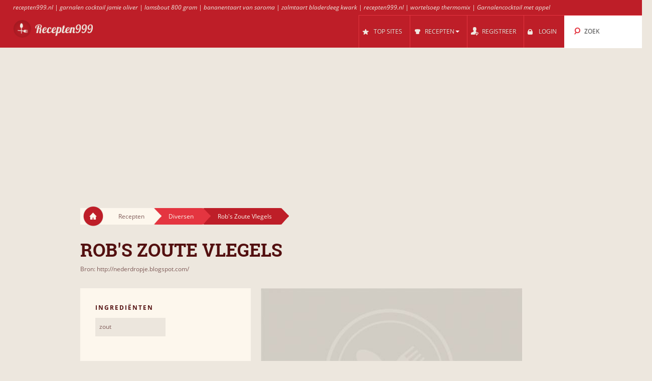

--- FILE ---
content_type: text/html; charset=UTF-8
request_url: https://recepten999.nl/r/1224240/rob_s_zoute_vlegels/
body_size: 8092
content:
<!DOCTYPE html>
<html lang="nl" style="font-size: 100%; -webkit-text-size-adjust: 100%; -ms-text-size-adjust: 100%; overflow-x:hidden!important;">
  <head prefix='og: http://ogp.me/ns#'>
  
<!-- Google tag (gtag.js) -->
<script async src="https://www.googletagmanager.com/gtag/js?id=G-DXDKLPBMMW"></script>
<script>
  window.dataLayer = window.dataLayer || [];
  function gtag(){dataLayer.push(arguments);}
  gtag('js', new Date());

  gtag('config', 'G-DXDKLPBMMW');
</script>  <meta http-equiv="Content-Type" content="text/html; charset=UTF-8">
  <meta charset="utf-8">
  <title>Recept: Rob's Zoute Vlegels</title>

  <meta name="viewport" content="width=device-width, initial-scale=1.0, user-scalable=no"/>
  <meta name="keywords" content="recept, Rob's Zoute Vlegels" />
  <meta name="description" content="Recept Rob's Zoute Vlegels:  In het (inmiddels) bekende langwerpige zakje heeft 'Rob' dit keer superelastische zoutige dropjes gestopt, die qua vorm nog het meest op een Oudegyptische tombe lijken maar genoemd worden als zijnde 'lokjes'. Het kost moeite om de dropjes door te bijten (lees: gaat niet) en ook kauwen geeft al[...]" />
  <meta property="og:image" content="http://recepten999.nl/cache/6a/6a8eddd43dbb4526bea56968c0caf4d2.jpg" />
	<meta name="thumbnail" content="http://recepten999.nl/cache/6a/6a8eddd43dbb4526bea56968c0caf4d2.jpg" />
  <meta property="og:title" content="Recept: Rob's Zoute Vlegels" />
  <meta property="og:type" content="article" />
  <meta property="og:description" content="Recept Rob's Zoute Vlegels:  In het (inmiddels) bekende langwerpige zakje heeft 'Rob' dit keer superelastische zoutige dropjes gestopt, die qua vorm nog het meest op een Oudegyptische tombe lijken maar genoemd worden als zijnde 'lokjes'. Het kost moeite om de dropjes door te bijten (lees: gaat niet) en ook kauwen geeft al[...]" />
  <meta property="og:url" content="http://recepten999.nl/r/1224240/rob_s_zoute_vlegels/" />
  <!-- Le styles -->

  
	<link href="/css/all.css?59" rel="stylesheet" type="text/css" />
	<link href="/css/async.css?5" rel="stylesheet" type="text/css" media="print" onload="this.media='all'" />
    <link rel="stylesheet" href="/css/animate.min.css" media="print" onload="this.media='all'">

  	<script src="/js/all.js?12" type="text/javascript"></script>
	<script src="/js/async.js?2" type="text/javascript" async></script>
	<script src="/files/custom.js.php" type="text/javascript" async></script>

	
	<script type="text/javascript">
    function add_menu_offset(element){
      var is_mobile = $('.navbar .btn-navbar').css('display') == "block";
      if ( is_mobile ) {
        if ( $('.nav-collapse').css('display') == 'block'){
          $('#menu-offset').height($('.nav-collapse').height());
        } else {
          $('#menu-offset').height(0);
        }
        return false;
      }
      if ( ( parseInt($('#menu-offset').height(), 10) == 0 ) || ( !is_mobile && $(element).height()+20 != $('#menu-offset').height() ) ){
        $('#menu-offset').height($(element).height()+20);
      } else {
        $('#menu-offset').height(0);
      }
    }
  </script>

  <meta name="robots" content="all" />  <script type="text/javascript">site_lang = 'en';</script>

<script async src="//pagead2.googlesyndication.com/pagead/js/adsbygoogle.js"></script><script>
         (adsbygoogle = window.adsbygoogle || []).push({
              google_ad_client: "ca-pub-2417841725582604",
              enable_page_level_ads: true
         });
    </script>  </head>

  <body class="recipe_page"><!-- class=category_page|recipe_page|null[homepage] -->

    <div class="header_top"><a href="https://recepten999.nl/cl/88370/tomatensalade/">recepten999.nl</a> | <a href="https://recepten999.nl/cl/87839/garnalencocktail/">garnalen cocktail jamie oliver</a> | <a href="https://recepten999.nl/cl/87558/lamsbout/">lamsbout 800 gram</a> | <a href="https://recepten999.nl/cl/89919/bananentaart/">bananentaart van saroma</a> | <a href="https://recepten999.nl/cl/89771/zalmtaart/">zalmtaart bladerdeeg kwark</a> | <a href="https://recepten999.nl/cl/88880/tomatenchutney/">recepten999.nl</a> | <a href="https://recepten999.nl/cl/88798/wortelsoep/">wortelsoep thermomix</a> | <a href="https://recepten999.nl/cl/87839/garnalencocktail/">Garnalencocktail met appel</a></div>

	<div class="overlay" id="overlay"></div>

	<div id="login_box">
		<a href="#" class="boxclose" onclick="hide_login();return false"></a>
		<div class="login_header">Login</div>
    <p>Login om recepten999 om uw favoriete recepten opslaan</p>
		<p>Als u nog niet geregistreerd bent, <a href="/register.php"><b>registreer nu!</b></a></p>
		<form name="login_form" action="" method="POST">
			<table class="login">
			<tr>
				<td align="right">Gebruikersnaam : </td>
				<td><input id="login_input" type="text" name="username" size="20" onkeydown="if (event.keyCode == 13) login_submit()"></td>
			</tr>
			<tr>
				<td align="right">Wachtwoord : </td>
				<td><input type="password" name="password" size="20" onkeydown="if (event.keyCode == 13) login_submit()"></td>
			</tr>
			</table>
			<a href="/lost_pass.php"><b>Wachtwoord vergeten?</b></a><br><br>
			<input class="login_button" type="button" id="login_button" onclick="login_submit()" value="Login">
			<span id="response"></span>
		</form>
		<div id="login-err"></div>
	</div>

    <div id="logo-header" class="navbar navbar-inverse clearfix">
      <div class="navbar-inner">

          <button type="button" class="btn btn-navbar" onclick="$('.nav-collapse.collapse').toggle();add_menu_offset($('.nav-collapse'));">
            <span class="icon-bar"></span>
            <span class="icon-bar"></span>
            <span class="icon-bar"></span>
          </button>
          <a class="brand" href="/"><img src="/images/logo_7.png" width="163" height="43"/></a>
          <div class="nav-collapse in collapse">

            <ul class="nav pull-right">
              <!--li id="qa_menu"><a href="/questions/"><span>VRAGEN</span></a></li-->
              <li id="topsites_menu"><a href="/topsites.php"><span>TOP SITES</span></a></li>
              <li id="recipes_menu" class="dropdown">
                <a href="#" class="dropdown" data-toggle="dropdown" onclick="add_menu_offset($('.static_menu'));$('#logo-header').toggleClass('absolute_pos')"><span>RECEPTEN</span><span class="caret"></span></a>
                <ul class="dropdown-menu static_menu">
                  <li>
                    <ul>
                        <h3 class="title_serif">Categorieën</h3>
                        <li><a href="https://recepten999.nl/c/33829/nagerechten_snoepgoed/">Nagerechten & snoepgoed</a></li><li><a href="https://recepten999.nl/c/33830/pasta/">Pasta</a></li><li><a href="https://recepten999.nl/c/33831/brood/">Brood</a></li><li><a href="https://recepten999.nl/c/33832/vlees/">Vlees</a></li><li><a href="https://recepten999.nl/c/33833/kip/">Kip</a></li><li><a href="https://recepten999.nl/c/33834/vis/">Vis</a></li>                    </ul>

                    <ul>
                        <h3 class="title_serif">Recepten</h3>
						<li><a href="https://recepten999.nl/cl/87864/pompoensoep/">pompoensoep</a></li><li><a href="https://recepten999.nl/cl/87826/kaasfondue/">Kaasfondue</a></li><li><a href="https://recepten999.nl/cl/88167/viskoekjes/">Viskoekjes</a></li><li><a href="https://recepten999.nl/cl/88114/witlofsalade/">Witlofsalade</a></li><li><a href="https://recepten999.nl/cl/87929/eendenborst/">Eendenborst</a></li><li><a href="https://recepten999.nl/cl/88649/spinaziesalade/">Spinaziesalade</a></li>                    </ul>
                  </li>
                </ul>
              </li>

			
				<li id="reg_menu"><a href="/register.php">REGISTREER</a></li>
				<li id="login_menu"><a href="#" onclick="show_login();return false">LOGIN</a></li>              <li id="search_menu" class="search dropdown">

                <a href="#" class="dropdown" data-toggle="dropdown" onclick="add_menu_offset($('#search_menu .dropdown-menu'));"><span>ZOEK</span></a>
                <ul class="dropdown-menu" style="">
                  <li id="top_search_title" class="top_search_active">
					<form name="top_search_form" action="/" method="GET" style="margin-bottom:0;">
						<input id="top_autocomplete" type="text" value="Zoek Titel" title="Zoek Titel" name="q" onkeypress="if (event.keyCode == 13){submitSearch(this.form);return false;}"/>
						<input type="submit" style="visibility:hidden;width:0;height:0;padding:0;margin:0;border:0;position:absolute;"/>
					</form>
                  </li>
				  <li id="top_search_ings">
					<form name="top_search_form_ings" action="/" method="GET" style="margin-bottom:0;">
						<input id="top_autocomplete_ings" type="text" value="Zoek Ingrediënt" title="Zoek Ingrediënt" name="ingplus"/>
						<input type="submit" name="" value="" style="visibility:hidden;width:0;height:0;padding:0;margin:0;border:0;position:absolute;"/>
					</form>
				  </li>
				<div id="check" style="height:0;padding:0"></div><div id="recipe_count" class="alt"></div>                </ul>
              </li>
		            </ul>

          </div><!--/.nav-collapse -->
      </div>
    </div>   <!--logo-header-->
<div id="menu-offset"></div>

<style>
.cooktime-top-resp { width: 320px; height: 50px; }
@media(min-width: 500px) { .cooktime-top-resp { width: 468px; height: 60px; } }
@media(min-width: 800px) { .cooktime-top-resp { width: 728px; height: 90px; } }
@media(min-width: 1024px) { .cooktime-top-resp { width: 970px; height: 280px; min-height: 280px; } }

</style>

<div style="text-align:center;">
	<script async src="https://pagead2.googlesyndication.com/pagead/js/adsbygoogle.js?client=ca-pub-2417841725582604"></script>
	<!-- cooktime_top_resp -->
	<ins class="adsbygoogle cooktime-top-resp"
		 style="display:inline-block;min-height:329px;text-align:center;"
		 data-ad-client="ca-pub-2417841725582604"
		 data-ad-slot="6030587461"
		 data-ad-format="auto"
		 data-full-width-responsive="true"></ins>
	<script>
	(adsbygoogle = window.adsbygoogle || []).push({});
	</script>
</div><style type="text/css"> .cooktime-resp {margin-top:10px;} </style>

<div class="row">
	<div class="container">
	  
		<div class="breadcrumbs">
			<a href="/" class="home"><img src="/images/home.png"/></a>
			<a href="/" class="white breadcrumb">Recepten<img src="/images/breadcrumbs_arrow.png"/></a>
			<a href="https://recepten999.nl/c/33842/diversen/" class="light_red breadcrumb">Diversen<img src="/images/breadcrumbs_arrow_red1.png"/></a>
						<a href="https://recepten999.nl/r/1224240/rob_s_zoute_vlegels/" class="dark_red breadcrumb">Rob's Zoute Vlegels<img src="/images/breadcrumbs_arrow_red2.png"/></a>
		</div>
	   
	   <h1 itemprop="name">Rob's Zoute Vlegels</h1>
	   <a href="/r.php?rid=1224240" rel="nofollow">Bron: http://nederdropje.blogspot.com/</a>	</div>
</div>

<div class="row">
	<div class="container">
				
		<div class="span10 right_col">
		
			<div id="recipe_photo" class="row">
				<div class="sp9">
					<img itemprop="image" src="/cache/6a/6a8eddd43dbb4526bea56968c0caf4d2.jpg" width="521" height="335"/>				</div>

				<div class="sp1">
								<a href="#" class="love_btn like" onclick="show_login();return false;"></a>
			
				</div>
			</div>

			<div id="recipe_instructions">
				<h3 class="title_serif">Instructies</h3>
<p>     In het (inmiddels) bekende langwerpige zakje heeft 'Rob' dit keer superelastische zoutige dropjes gestopt, die qua vorm nog het meest op een Oudegyptische tombe lijken maar genoemd worden als zijnde 'lokjes'. Het kost moeite om de dropjes door te bijten (lees: gaat niet) en ook kauwen geef [...]</p>
<a href="/r.php?rid=1224240" target="_blank" rel="nofollow" class="bttn"><img style="height:14px;margin: 0 4px 4px 0;" src="/images/ext.png"/> Lees het recept op nederdropje.blogspot.com</a>				<div class="line"></div>

				<div align="right" style="min-height:329px !important; height: 329px !important;"><style>
.cooktime-rec-resp { min-width:320px;min-height:270px;width: 320px; height: 270px; }
/*@media(min-width: 800px) {.cooktime-rec-resp { width: 336px; height: 280px; }}*/
</style>

<script async src="https://pagead2.googlesyndication.com/pagead/js/adsbygoogle.js"></script>
<!-- cooktime_rec_resp Above The Fold -->
<ins class="adsbygoogle cooktime-rec-resp"
     style="display:inline-block; min-height:329px;"
     data-full-width-responsive="true"
     data-ad-client="ca-pub-2417841725582604"
     data-ad-slot="9115899899"
     </ins>
<script>
(adsbygoogle = window.adsbygoogle || []).push({});
</script></div>
					<div class="ingredients module">
					<h3 class="title_sans_serif">Ingrediënten</h3>
						<ul><li>zout</li>
						</ul>
					</div>
				<div class="difficulty module">

				<h3 class="title_sans_serif">
				Moeilijkheidsgraad: Gemiddeld				</h3>
				<div class="level one"><img src="/images/difficulty_lvl.png"/></div><div class="level two"><img src="/images/difficulty_lvl.png"/></div><div class="level three"><img src="/images/difficulty_lvl.png"/></div><div class="level four"><img src="/images/difficulty_lvl.png" style="opacity:0.15"/></div><div class="level five"><img src="/images/difficulty_lvl.png" style="opacity:0.15"/></div><div class="level six"><img src="/images/difficulty_lvl.png" style="opacity:0.15"/></div>				</div>
				
				

			</div>
			
			<div id="recipe_type">
			
				<div class="type">
					<h3 class="title_sans_serif">Categoriëen</h3>
					<ul><li>Vegetarisch<span class="yes">Ja</span></li><li>Met vlees<span class="no">Nee</span></li><li>Met vis en zeevruchten<span class="no">Nee</span></li><li>Met fruit<span class="no">Nee</span></li><li>Met peulvruchten<span class="no">Nee</span></li><li>Met pasta<span class="no">Nee</span></li><li>Met groenten<span class="no">Nee</span></li><li>Met rundvlees<span class="no">Nee</span></li><li>Met varkensvlees<span class="no">Nee</span></li><li>Met gehakt<span class="no">Nee</span></li><li>Met gevogelte<span class="no">Nee</span></li></ul>
				</div>				
				<div class="divider"></div>	

			</div>
		<br clear="all"><br><a href="/site.php?id=6273" style="font-weight:bold;float:right;">Lees alle recepten uit nederdropje.blogspot.com</a><br clear="all"><br>

		</div>

		<div class="span6 left_col">
		
			<div class="ingredients module">
			<h3 class="title_sans_serif">Ingrediënten</h3>
				<ul><li>zout</li>
				</ul>
			</div>
			<div class="difficulty module"  >

			<h3 class="title_sans_serif">
			Moeilijkheidsgraad: Gemiddeld			</h3>
			<div class="level one"><img src="/images/difficulty_lvl.png"/></div><div class="level two"><img src="/images/difficulty_lvl.png"/></div><div class="level three"><img src="/images/difficulty_lvl.png"/></div><div class="level four"><img src="/images/difficulty_lvl.png" style="opacity:0.15"/></div><div class="level five"><img src="/images/difficulty_lvl.png" style="opacity:0.15"/></div><div class="level six"><img src="/images/difficulty_lvl.png" style="opacity:0.15"/></div>			</div>


		<style>
.cooktime-resp { width: 320px; height: 270px; }
</style>

<div id="adSenseContainer">
	<script defer src="https://pagead2.googlesyndication.com/pagead/js/adsbygoogle.js"></script>
	<!-- cooktime_resp Below The Fold -->
	<ins class="adsbygoogle cooktime-resp"
		 style="display:inline-block;margin-bottom:10px;min-height:329px;"
		 data-ad-client="ca-pub-2417841725582604"
		 data-full-width-responsive="true"
		 data-ad-slot="2358919857"
		</ins> 

	<script>
	(adsbygoogle = window.adsbygoogle || []).push({});
	</script>
</div>		</div> <!--span6-->


	</div>
</div>

<div class="container">
	<div class="row" id="footer">
		<div class="divider big"></div>

		<div class="span7">
			<h3 class="title_serif"> Categorieën </h3>
			<ul>
			<li><a href="https://recepten999.nl/c/33831/brood/">Brood</a></li><li><a href="https://recepten999.nl/c/33840/dipsauzen_marinade/">Dipsauzen & Marinade</a></li><li><a href="https://recepten999.nl/c/33842/diversen/">Diversen</a></li><li><a href="https://recepten999.nl/c/33841/dranken/">Dranken</a></li><li><a href="https://recepten999.nl/c/33893/ei/">Ei</a></li><li><a href="https://recepten999.nl/c/33837/groenten_bonen/">Groenten & Bonen</a></li><li><a href="https://recepten999.nl/c/33891/hartige_taarten/">Hartige Taarten</a></li><li><a href="https://recepten999.nl/c/33833/kip/">Kip</a></li><li><a href="https://recepten999.nl/c/33829/nagerechten_snoepgoed/">Nagerechten & snoepgoed</a></li></ul><ul><li><a href="https://recepten999.nl/c/33892/ovenschotels/">Ovenschotels</a></li><li><a href="https://recepten999.nl/c/33830/pasta/">Pasta</a></li><li><a href="https://recepten999.nl/c/33835/rijst/">Rijst</a></li><li><a href="https://recepten999.nl/c/33836/salades/">Salades</a></li><li><a href="https://recepten999.nl/c/33894/snacks/">Snacks</a></li><li><a href="https://recepten999.nl/c/33839/soepen/">Soepen</a></li><li><a href="https://recepten999.nl/c/33834/vis/">Vis</a></li><li><a href="https://recepten999.nl/c/33832/vlees/">Vlees</a></li><li><a href="https://recepten999.nl/c/33838/voorgerechten/">Voorgerechten</a></li>			</ul>
		</div>
		
		<div class="span7">
			<h3 class="title_serif"> Recepten </h3>
			<ul>
			<li><a href="/latest.php">Nieuwe recepten</a></li>
					<li><a href="https://recepten999.nl/cl/87367/tonijnsalade/">Tonijnsalade</a></li>
					<li><a href="https://recepten999.nl/cl/87388/ovenschotel_prei/">Ovenschotel prei</a></li>
					<li><a href="https://recepten999.nl/cl/87390/ovenschotel_bietjes/">Ovenschotel bietjes</a></li>
					<li><a href="https://recepten999.nl/cl/87394/italiaanse_ovenschotel/">Italiaanse ovenschotel</a></li>
					<li><a href="https://recepten999.nl/cl/87406/kaaskoekjes/">Kaaskoekjes</a></li>
					<li><a href="https://recepten999.nl/cl/87413/aspergetaart/">Aspergetaart</a></li>
					<li><a href="https://recepten999.nl/cl/87452/eiersalade/">Eiersalade</a></li></ul><ul><li><a href="https://recepten999.nl/cl/88759/zalmtartaar/">zalmtartaar thermomix</a></li><li><a href="https://recepten999.nl/cl/88113/worteltaart/">worteltaart smulweb</a></li><li><a href="https://recepten999.nl/cl/87653/zuurkoolschotel/">maggi ovenheerlijk zuurkoolschotel</a></li><li><a href="https://recepten999.nl/cl/90195/tongrolletjes/">sliptongrolletjes met zalm</a></li><li><a href="https://recepten999.nl/cl/87786/appelcake/">appelcake smulweb.nl</a></li><li><a href="https://recepten999.nl/cl/87826/kaasfondue/">kaasfondue recept jamie oliver</a></li><li><a href="https://recepten999.nl/cl/87558/lamsbout/">hoeveel lamsbout per persoon</a></li>			</ul>
		</div>
		
		<div class="span2">
		<h3 class="title_serif">Handig</h3><ul class="footer_list">
          <li><a href="/widget.php" style="white-space:nowrap">Recepten voor uw site of blog</a></li>
        </ul>		</div>
		
		
	</div>

</div>

<div style="text-align:center;margin-bottom:-40px;margin-top:40px;min-height:45px;">
<br />Recepten999 is a recipe search engine that find recipes with advanced filters like ingredients, categories and keywords.<br />Recepten999 does not host recipes, only links to other sites. | <a href="/faq.php">FAQ</a> | <a href="/privacy.php">Privacy</a><br /><div class="copyright">Copyright 2025 &reg; v3 - <a href="/cdn-cgi/l/email-protection#3e5d5151554a57535b0c0a097e59535f5752105d5153014d4b5c545b5d4a034c5b5d5b4e4a5b50070707105052">Contact</a></div></div>


<script data-cfasync="false" src="/cdn-cgi/scripts/5c5dd728/cloudflare-static/email-decode.min.js"></script><script type="text/javascript">
  (function(i,s,o,g,r,a,m){i['GoogleAnalyticsObject']=r;i[r]=i[r]||function(){
  (i[r].q=i[r].q||[]).push(arguments)},i[r].l=1*new Date();a=s.createElement(o),
  m=s.getElementsByTagName(o)[0];a.async=1;a.src=g;m.parentNode.insertBefore(a,m)
  })(window,document,'script','https://www.google-analytics.com/analytics.js','ga');
	
	ga('set', 'anonymizeIp', true);
  ga('create', 'UA-30739162-24', 'auto');
  ga('send', 'pageview');

$(document).ready(function(){
	$("a.disabled").removeAttr("href");
	$("a.disabled").css("color", "#909090");

  $(".like_box a.love_btn.like").hover(
    function() {
      $(this).attr('style', 'width: 100px !important;height:24px;background: #e43540;padding-top:8px;');
      $(this).html('Bewaar');
    },
    function() {
      $(this).attr('style', 'width: 33px;height:32px;background: #d1ccc4 url(\'/images/icons.png\') 0 -60px no-repeat;padding-top:0;');
      $(this).html('');
      if($(this).parent().find('a.love_btn.unlike').is(':visible'))
        $(this).hide();
    }
  );
  $("#recent a.love_btn.like,#video_description a.love_btn.like").hover(
    function() {
      $(this).attr('style', 'width: 100px !important;height:24px;background: #e43540;padding-top:8px;');
      $(this).html('Bewaar');
    },
    function() {
      $(this).attr('style', 'width: 33px;height:32px;background: #d1ccc4 url(\'/images/icons.png\') 0 -60px no-repeat;padding-top:0;');
      $(this).html('');
      if($(this).parent().find('a.love_btn.unlike').is(':visible'))
        $(this).hide();
    }
  );
  $(".recipe_page a.love_btn.like").hover(
    function() {
      $(this).attr('style', 'width: 100px !important;height:24px;background: #e43540;padding-top:13px;');
      $(this).html('Bewaar');
    },
    function() {
      $(this).attr('style', 'width: 33px;height:32px;background: #d1ccc4 url(\'/images/icons.png\') 0 -60px no-repeat;padding:5px;background-position:5px -55px');
      $(this).html('');
    }
  );
  
	$("a[rel^='prettyPhoto']").prettyPhoto({social_tools: ''});
	
	$('.more_videos_thumb').hover(function(){
		$(this).parent().next().addClass('hovered');
	}, function(){
		$(this).parent().next().removeClass('hovered');
	});


	$( "#autocomplete, #top_autocomplete" ).autocomplete({
		source: "/autocomplete_search.php",
		minLength: 3,
		select: function( event, ui ) {
			if ($(this)[0] === $('#autocomplete')[0]) {
				document.search_form.q.value = ui.item.value;
				document.search_form.submit();
			}
			else {
				document.top_search_form.q.value = ui.item.value;
				document.top_search_form.submit();
			}
		},
		open: function(){
			$(this).autocomplete('widget').css('z-index', 300);
			return false;
		}
  });

  $("#autocomplete, #top_autocomplete").focus(function(srcc) {
		if ($(this).val() == $(this)[0].title) {
			$(this).removeClass("autocompleteActive");
			$(this).val("");
		}
  });

  $("#autocomplete, #top_autocomplete").blur(function() {
		if ($(this).val() == "") {
			$(this).addClass("autocompleteActive");
			$(this).val($(this)[0].title);
		}
  });

  $("#autocomplete, #top_autocomplete").blur();

  $( "#autocomplete_cluster" ).autocomplete({
    source: "/autocomplete_clusters.php",
    minLength: 1,
    select: function( event, ui ) {
      document.frm.cluster_id.value = ui.item.id;
      document.frm.cluster.value = ui.item.label;
    },
    change: function( event, ui ) {
      if (ui.item == null || ui.item == undefined)
          $("#autocomplete_cluster").val("");
    }
  });

	$("#autocomplete_ings, #top_autocomplete_ings").tokenInput("/autocomplete_ingredients.php",
    {
      hintText: ( $(this)[0] === $('#autocomplete_ings')[0] ? "Voeg Ingrediënten toe" : "Zoek Ingrediënt" ),
      showHintAsWatermark: true,
      tokenDelimiter: "_",
      searchingText: "...",
      noResultsText: "Ingrediënten niet gevonden",
      preventDuplicates: true,
      queryParam : "term",
      searchDelay: 1,
      theme: "facebook",
      onAdd: function (item) {
				   if ($(this)[0] === $('#autocomplete_ings')[0])
					 var ings = document.getElementById('autocomplete_ings').value;
				   else
					 var ings = document.getElementById('top_autocomplete_ings').value;
				   if ($('input#radio-02:checked').length > 0) {
					 var cat_id = '';
				   } else {
					 var cat_id = '';
				   }
				   $.ajax({
					 type: "POST",
					 url: "/count_recipes.php",
					 data: { ings: ings, cat_id: cat_id },
					 success:function(data) {
					   if ($(data).find('.result').html() != 'error')
						 $('#recipe_count').html('Gevonden ' + $(data).find('.result').html() + ' recepten').show();
					   else
						 $('#recipe_count').hide();
					 }
				   });
             },
      onDelete: function (item) {
					   if ($(this)[0] === $('#autocomplete_ings')[0])
						var ings = document.getElementById('autocomplete_ings').value;
					   else
						var ings = document.getElementById('top_autocomplete_ings').value;
					   if ($('input#radio-02:checked').length > 0) {
						 var cat_id = '';
					   } else {
						 var cat_id = '';
					   }
					   $.ajax({
						 type: "POST",
						 url: "/count_recipes.php",
						 data: { ings: ings, cat_id: cat_id },
						 success:function(data) {
						   if ($(data).find('.result').html() != 'error')
							 $('#recipe_count').html('Gevonden ' + $(data).find('.result').html() + ' recepten').show();
						   else
							 $('#recipe_count').hide();
						 }
					   });

                }
    });


	$('#token-input-autocomplete_ings').focus(function(){
		if ($(this).val() == 'Voeg Ingrediënten toe')
			$(this).val('');
	}).blur(function(){
		if ($(this).val() == '')
			$(this).val('Voeg Ingrediënten toe');
	});

	$('#token-input-top_autocomplete_ings').focus(function(){
		if ($(this).val() == 'Zoek Ingrediënt')
			$(this).val('');

		$('#top_search_ings').addClass('top_search_active');
		$('#top_search_title').removeClass('top_search_active');
	}).blur(function(){
		if ($(this).val() == '')
			$(this).val('Zoek Ingrediënt');
	});

	
	$('#top_autocomplete').focus(function(){
		$('#top_search_title').addClass('top_search_active');
		$('#top_search_ings').removeClass('top_search_active');
	});
});


function infinite_start(first) {
  var hsh = location.hash; 
  hsh = hsh.substring(1);
  
  //Redirect to classic navigation if page>20
  if(hsh>20) {
    
    var url = window.location.href;
    var hash = window.location.hash;
    var index_of_hash = url.indexOf(hash) || url.length;
    var hashless_url = url.substr(0, index_of_hash);
    if(hashless_url.indexOf('?')>0)
      hashless_url = hashless_url + '&page=' + hsh;
    else
      hashless_url = hashless_url + '?page=' + hsh;
    window.location.href = hashless_url;
  }
  
  var pg = 1;
  if(hsh>1)
    var pg = hsh-1;
  $('.infinite_button').hide();
  // infinitescroll() is called on the element that surrounds 
  // the items you will be loading more of
  $('#results').infinitescroll({
    navSelector  : "#next:last",
                   // selector for the paged navigation (it will be hidden)
    nextSelector : "a#next:last",
                   // selector for the NEXT link (to page 2)
    itemSelector : "#results div.category",
                   // selector for all items you'll retrieve
    bottomOffset : 600,
                   //Scroll limit to trigger loader
    state        : {
                    currPage: 1
                   },
    debug        : true,
    pageMulti    : pg,
    loading      : {
                    finishedMsg: " ",
                    msgText: " ",
                    img:"/images/ajax-loader.gif"
                   }
  }, function() {
    location.hash = '#' + ++pg;
    first = typeof first !== 'undefined' ? first : 0;
    if (first == 1) {
      var scroll = ($('body').height() - 2100);
      $('body').scrollTo(scroll,800);
      first = 0;
    }
    if ($("div.like-area").html() !== undefined) {
      if(no_user) {
        $("div.like-area").html('<div class="like"><a href="javascript:void(0);" onclick="javascript:show_login()" class="login"><img class="like_image" src="/images/like.png" /></a></div>');
      } else {
        elements = $('div.like-area');
        elements.each(function() {
          var classes = $(this).attr('class');
          var rec_id = classes.substring(20);
          $(this).html('<div class="like like-' + rec_id + '"><a href="javascript:void(0);" onclick="javascript:like(\'' + user_id + '\',\'' + rec_id + '\')" ><img class="like_image" src="/images/like.png" /></a></div><div class="unlike unlike-' + rec_id + '" style="display:none"><a href="javascript:void(0);" onclick="javascript:unlike(\'' + user_id + '\',\'' + rec_id + '\')" ><img class="like_image" src="/images/unlike.png" /></a></div>');
          $(favorites).each(function(key,value) {
            $('div.like-area.like-area-' + value).html('<div class="unlike unlike-' + rec_id + '"><a href="javascript:void(0);" onclick="javascript:unlike(\'' + user_id + '\',\'' + rec_id + '\')" ><img class="like_image" src="/images/unlike.png" /></a></div><div class="like like-' + rec_id + '" style="display:none"><a href="javascript:void(0);" onclick="javascript:like(\'' + user_id + '\',\'' + rec_id + '\')" ><img class="like_image" src="/images/like.png" /></a></div>');
          });
        });
      }
    }

  });
  $('#results').infinitescroll('retrieve');
  return false;
}
</script>


<!--
Array
(
    [init_includes] => 0.0004
    [ini_set1] => 0.0005
    [ini_set2] => 0.0005
    [ini_set3] => 0.0005
    [ini_get] => 0.0005
    [session_name] => 0.0005
    [session_cache] => 0
    [session_set_cookie_params] => 0
    [session_start] => 0.0001
    [initialize_session] => 0.0001
)
-->

<!---<script type="text/javascript">
	window.cookieconsent_options = {"message":"We use cookies to personalise ads, and to analyse our traffic. We also share information about your use of our site with our advertising and analytics partners.","dismiss":"I Accept","learnMore":"More Info","link":"/privacy.php","theme":"dark-floating"};
</script>
<script type="text/javascript" src="//cdnjs.cloudflare.com/ajax/libs/cookieconsent2/1.0.9/cookieconsent.min.js"></script>--->

<script defer src="https://static.cloudflareinsights.com/beacon.min.js/vcd15cbe7772f49c399c6a5babf22c1241717689176015" integrity="sha512-ZpsOmlRQV6y907TI0dKBHq9Md29nnaEIPlkf84rnaERnq6zvWvPUqr2ft8M1aS28oN72PdrCzSjY4U6VaAw1EQ==" data-cf-beacon='{"version":"2024.11.0","token":"6cccb4b0b2e341138f19f9449d1e5e96","r":1,"server_timing":{"name":{"cfCacheStatus":true,"cfEdge":true,"cfExtPri":true,"cfL4":true,"cfOrigin":true,"cfSpeedBrain":true},"location_startswith":null}}' crossorigin="anonymous"></script>
</body>
</html>

--- FILE ---
content_type: text/html; charset=utf-8
request_url: https://www.google.com/recaptcha/api2/aframe
body_size: 269
content:
<!DOCTYPE HTML><html><head><meta http-equiv="content-type" content="text/html; charset=UTF-8"></head><body><script nonce="AJh2BycDZ6wjCNfI49XxOg">/** Anti-fraud and anti-abuse applications only. See google.com/recaptcha */ try{var clients={'sodar':'https://pagead2.googlesyndication.com/pagead/sodar?'};window.addEventListener("message",function(a){try{if(a.source===window.parent){var b=JSON.parse(a.data);var c=clients[b['id']];if(c){var d=document.createElement('img');d.src=c+b['params']+'&rc='+(localStorage.getItem("rc::a")?sessionStorage.getItem("rc::b"):"");window.document.body.appendChild(d);sessionStorage.setItem("rc::e",parseInt(sessionStorage.getItem("rc::e")||0)+1);localStorage.setItem("rc::h",'1766384615856');}}}catch(b){}});window.parent.postMessage("_grecaptcha_ready", "*");}catch(b){}</script></body></html>

--- FILE ---
content_type: text/css
request_url: https://recepten999.nl/css/all.css?59
body_size: 30951
content:
/****************************************************************************************************************************/
/****  http://fonts.googleapis.com/css?family=Open+Sans:400italic,600italic,700italic,400,600,700&subset=latin,greek-ext ****/
/****************************************************************************************************************************/

@font-face {
  font-family: 'Open Sans';
  font-style: normal;
  font-weight: 400;
  src: local('Open Sans'), local('OpenSans'), url(//themes.googleusercontent.com/static/fonts/opensans/v6/LWCjsQkB6EMdfHrEVqA1KT8E0i7KZn-EPnyo3HZu7kw.woff) format('woff');
  font-display: swap;
}
@font-face {
  font-family: 'Open Sans';
  font-style: normal;
  font-weight: 600;
  src: local('Open Sans Semibold'), local('OpenSans-Semibold'), url(//themes.googleusercontent.com/static/fonts/opensans/v6/MTP_ySUJH_bn48VBG8sNSmR_s2_73YdCD5-1fuuIjh8.woff) format('woff');
  font-display: swap;
}
@font-face {
  font-family: 'Open Sans';
  font-style: normal;
  font-weight: 700;
  src: local('Open Sans Bold'), local('OpenSans-Bold'), url(//themes.googleusercontent.com/static/fonts/opensans/v6/k3k702ZOKiLJc3WVjuplzGR_s2_73YdCD5-1fuuIjh8.woff) format('woff');
  font-display: swap;
}
@font-face {
  font-family: 'Open Sans';
  font-style: italic;
  font-weight: 400;
  src: local('Open Sans Italic'), local('OpenSans-Italic'), url(//themes.googleusercontent.com/static/fonts/opensans/v6/xjAJXh38I15wypJXxuGMBrUY-ErTxhuJNpt9lU8fcqw.woff) format('woff');
  font-display: swap;
}
@font-face {
  font-family: 'Open Sans';
  font-style: italic;
  font-weight: 600;
  src: local('Open Sans Semibold Italic'), local('OpenSans-SemiboldItalic'), url(//themes.googleusercontent.com/static/fonts/opensans/v6/PRmiXeptR36kaC0GEAetxnl2OhkFPbEO7vp-vvBVs5A.woff) format('woff');
  font-display: swap;
}
@font-face {
  font-family: 'Open Sans';
  font-style: italic;
  font-weight: 700;
  src: local('Open Sans Bold Italic'), local('OpenSans-BoldItalic'), url(//themes.googleusercontent.com/static/fonts/opensans/v6/PRmiXeptR36kaC0GEAetxkxkyJNiPQcjp3dyBORqq9o.woff) format('woff');
  font-display: swap;
}



/*************************************************************************/
/*********************     /css/roboto_slab.css    ***********************/
/*************************************************************************/

@font-face {
  font-family: 'Roboto Slab';
  font-style: normal;
  font-weight: 300;
  src: local('Roboto Slab Light'), local('RobotoSlab-Light'), url(../fonts/roboto_slab_light.woff) format('woff');
  font-display: swap;
}
@font-face {
  font-family: 'Roboto Slab';
  font-style: normal;
  font-weight: 400;
  src: local('Roboto Slab Regular'), local('RobotoSlab-Regular'), url(../fonts/roboto_slab_regular.woff) format('woff');
  font-display: swap;
}
@font-face {
  font-family: 'Roboto Slab';
  font-style: normal;
  font-weight: 700;
  src: local('Roboto Slab Bold'), local('RobotoSlab-Bold'), url(../fonts/roboto_slab_bold.woff) format('woff');
  font-display: swap;
}



/*************************************************************/
/******************  /css/bootstrap.css  *********************/
/*************************************************************/

/*!
 * Bootstrap v2.3.2
 *
 * Copyright 2013 Twitter, Inc
 * Licensed under the Apache License v2.0
 * http://www.apache.org/licenses/LICENSE-2.0
 *
 * Designed and built with all the love in the world @twitter by @mdo and @fat.
 */
.clearfix {
  *zoom: 1;
}
.clearfix:before,
.clearfix:after {
  display: table;
  content: "";
  line-height: 0;
}
.clearfix:after {
  clear: both;
}
.hide-text {
  font: 0/0 a;
  color: transparent;
  text-shadow: none;
  background-color: transparent;
  border: 0;
}
.input-block-level {
  display: block;
  width: 100%;
  min-height: 30px;
/*  -webkit-box-sizing: border-box;
  -moz-box-sizing: border-box;
  box-sizing: border-box;*/
}
article,
aside,
details,
figcaption,
figure,
footer,
header,
hgroup,
nav,
section {
  display: block;
}
audio,
canvas,
video {
  display: inline-block;
  *display: inline;
  *zoom: 1;
}
audio:not([controls]) {
  display: none;
}
html {
  /*font-size: 100%;
  -webkit-text-size-adjust: 100%;
  -ms-text-size-adjust: 100%;*/
}
a:focus {
  outline: thin dotted #333;
  outline: 5px auto -webkit-focus-ring-color;
  outline-offset: -2px;
}
a:hover,
a:active {
  outline: 0;
}
sub,
sup {
  position: relative;
  font-size: 75%;
  line-height: 0;
  vertical-align: baseline;
}
sup {
  top: -0.5em;
}
sub {
  bottom: -0.25em;
}
img {
  /* Responsive images (ensure images don't scale beyond their parents) */

  max-width: 100%;
  /* Part 1: Set a maxium relative to the parent */

  width: auto\9;
  /* IE7-8 need help adjusting responsive images */

  height: auto;
  /* Part 2: Scale the height according to the width, otherwise you get stretching */

  vertical-align: middle;
  border: 0;
  -ms-interpolation-mode: bicubic;
}
#map_canvas img,
.google-maps img {
  max-width: none;
}
button,
input,
select,
textarea {
  margin: 0;
  font-size: 100%;
  vertical-align: middle;
}
button,
input {
  *overflow: visible;
  line-height: normal;
}
button::-moz-focus-inner,
input::-moz-focus-inner {
  padding: 0;
  border: 0;
}
button,
html input[type="button"],
input[type="reset"],
input[type="submit"] {
  -webkit-appearance: button;
  cursor: pointer;
}
label,
select,
button,
input[type="button"],
input[type="reset"],
input[type="submit"],
input[type="radio"],
input[type="checkbox"] {
  cursor: pointer;
}
input[type="search"] {
/*  -webkit-box-sizing: content-box;
  -moz-box-sizing: content-box;
  box-sizing: content-box;*/
  -webkit-appearance: textfield;
}
input[type="search"]::-webkit-search-decoration,
input[type="search"]::-webkit-search-cancel-button {
  -webkit-appearance: none;
}
textarea {
  overflow: auto;
  vertical-align: top;
}
body {
  margin: 0;
  font-family: 'Open Sans', Helvetica, Arial, sans-serif;
  font-size: 12px;
 /* line-height: 20px;*/
  color: #7e5a57;
  background-color: #ede7de;
}
a {
  color: #e43540;
  text-decoration: none;
}
a:hover,
a:focus {
  color: #b41822;
  text-decoration: underline;
}
.img-rounded {
  -webkit-border-radius: 6px;
  -moz-border-radius: 6px;
  border-radius: 6px;
}
.img-polaroid {
  padding: 4px;
  background-color: #fff;
  border: 1px solid #ccc;
  border: 1px solid rgba(0, 0, 0, 0.2);
  -webkit-box-shadow: 0 1px 3px rgba(0, 0, 0, 0.1);
  -moz-box-shadow: 0 1px 3px rgba(0, 0, 0, 0.1);
  box-shadow: 0 1px 3px rgba(0, 0, 0, 0.1);
}
.img-circle {
  -webkit-border-radius: 500px;
  -moz-border-radius: 500px;
  border-radius: 500px;
}
.row {
  margin-left: -20px;
  *zoom: 1;
}
.row:before,
.row:after {
  display: table;
  content: "";
  line-height: 0;
}
.row:after {
  clear: both;
}
[class*="span"] {
  float: left;
  min-height: 1px;
  margin-left: 20px;
}
.container,
.navbar-static-top .container,
.navbar-fixed-top .container,
.navbar-fixed-bottom .container {
  width: 940px;
}
.span16 {
  width: 940px;
}
.span15 {
  width: 880px;
}
.span14 {
  width: 820px;
}
.span13 {
  width: 760px;
}
.span12 {
  width: 700px;
}
.span11 {
  width: 640px;
}
.span10 {
  width: 580px;
}
.span9 {
  width: 520px;
}
.span8 {
  width: 460px;
}
.span7 {
  width: 400px;
}
.span6 {
  width: 340px;
}
.span5 {
  width: 280px;
}
.span4 {
  width: 220px;
}
.span3 {
  width: 160px;
}
.span2 {
  width: 100px;
}
.span1 {
  width: 40px;
}
.offset16 {
  margin-left: 980px;
}
.offset15 {
  margin-left: 920px;
}
.offset14 {
  margin-left: 860px;
}
.offset13 {
  margin-left: 800px;
}
.offset12 {
  margin-left: 740px;
}
.offset11 {
  margin-left: 680px;
}
.offset10 {
  margin-left: 620px;
}
.offset9 {
  margin-left: 560px;
}
.offset8 {
  margin-left: 500px;
}
.offset7 {
  margin-left: 440px;
}
.offset6 {
  margin-left: 380px;
}
.offset5 {
  margin-left: 320px;
}
.offset4 {
  margin-left: 260px;
}
.offset3 {
  margin-left: 200px;
}
.offset2 {
  margin-left: 140px;
}
.offset1 {
  margin-left: 80px;
}
.row-fluid {
  width: 100%;
  *zoom: 1;
}
.row-fluid:before,
.row-fluid:after {
  display: table;
  content: "";
  line-height: 0;
}
.row-fluid:after {
  clear: both;
}
.row-fluid [class*="span"] {
  display: block;
  width: 100%;
  min-height: 30px;
  -webkit-box-sizing: border-box;
  -moz-box-sizing: border-box;
  box-sizing: border-box;
  float: left;
  margin-left: 2.127659574468085%;
  *margin-left: 2.074468085106383%;
}
.row-fluid [class*="span"]:first-child {
  margin-left: 0;
}
.row-fluid .controls-row [class*="span"] + [class*="span"] {
  margin-left: 2.127659574468085%;
}
.row-fluid .span16 {
  width: 100%;
  *width: 99.94680851063829%;
}
.row-fluid .span15 {
  width: 93.61702127659575%;
  *width: 93.56382978723404%;
}
.row-fluid .span14 {
  width: 87.23404255319149%;
  *width: 87.18085106382978%;
}
.row-fluid .span13 {
  width: 80.85106382978722%;
  *width: 80.79787234042551%;
}
.row-fluid .span12 {
  width: 74.46808510638297%;
  *width: 74.41489361702126%;
}
.row-fluid .span11 {
  width: 68.08510638297872%;
  *width: 68.03191489361701%;
}
.row-fluid .span10 {
  width: 61.702127659574465%;
  *width: 61.648936170212764%;
}
.row-fluid .span9 {
  width: 55.31914893617021%;
  *width: 55.26595744680851%;
}
.row-fluid .span8 {
  width: 48.93617021276596%;
  *width: 48.88297872340426%;
}
.row-fluid .span7 {
  width: 42.5531914893617%;
  *width: 42.5%;
}
.row-fluid .span6 {
  width: 36.170212765957444%;
  *width: 36.11702127659574%;
}
.row-fluid .span5 {
  width: 29.78723404255319%;
  *width: 29.73404255319149%;
}
.row-fluid .span4 {
  width: 23.404255319148938%;
  *width: 23.351063829787236%;
}
.row-fluid .span3 {
  width: 17.02127659574468%;
  *width: 16.96808510638298%;
}
.row-fluid .span2 {
  width: 10.638297872340425%;
  *width: 10.585106382978724%;
}
.row-fluid .span1 {
  width: 4.25531914893617%;
  *width: 4.202127659574468%;
}
.row-fluid .offset16 {
  margin-left: 104.25531914893617%;
  *margin-left: 104.14893617021275%;
}
.row-fluid .offset16:first-child {
  margin-left: 102.12765957446808%;
  *margin-left: 102.02127659574467%;
}
.row-fluid .offset15 {
  margin-left: 97.87234042553192%;
  *margin-left: 97.7659574468085%;
}
.row-fluid .offset15:first-child {
  margin-left: 95.74468085106383%;
  *margin-left: 95.63829787234042%;
}
.row-fluid .offset14 {
  margin-left: 91.48936170212765%;
  *margin-left: 91.38297872340424%;
}
.row-fluid .offset14:first-child {
  margin-left: 89.36170212765957%;
  *margin-left: 89.25531914893615%;
}
.row-fluid .offset13 {
  margin-left: 85.10638297872339%;
  *margin-left: 84.99999999999997%;
}
.row-fluid .offset13:first-child {
  margin-left: 82.9787234042553%;
  *margin-left: 82.87234042553189%;
}
.row-fluid .offset12 {
  margin-left: 78.72340425531914%;
  *margin-left: 78.61702127659572%;
}
.row-fluid .offset12:first-child {
  margin-left: 76.59574468085106%;
  *margin-left: 76.48936170212764%;
}
.row-fluid .offset11 {
  margin-left: 72.34042553191489%;
  *margin-left: 72.23404255319147%;
}
.row-fluid .offset11:first-child {
  margin-left: 70.2127659574468%;
  *margin-left: 70.10638297872339%;
}
.row-fluid .offset10 {
  margin-left: 65.95744680851064%;
  *margin-left: 65.85106382978722%;
}
.row-fluid .offset10:first-child {
  margin-left: 63.82978723404255%;
  *margin-left: 63.723404255319146%;
}
.row-fluid .offset9 {
  margin-left: 59.574468085106375%;
  *margin-left: 59.46808510638298%;
}
.row-fluid .offset9:first-child {
  margin-left: 57.44680851063829%;
  *margin-left: 57.34042553191489%;
}
.row-fluid .offset8 {
  margin-left: 53.191489361702125%;
  *margin-left: 53.08510638297873%;
}
.row-fluid .offset8:first-child {
  margin-left: 51.06382978723404%;
  *margin-left: 50.95744680851064%;
}
.row-fluid .offset7 {
  margin-left: 46.808510638297875%;
  *margin-left: 46.702127659574465%;
}
.row-fluid .offset7:first-child {
  margin-left: 44.680851063829785%;
  *margin-left: 44.57446808510638%;
}
.row-fluid .offset6 {
  margin-left: 40.42553191489361%;
  *margin-left: 40.319148936170215%;
}
.row-fluid .offset6:first-child {
  margin-left: 38.29787234042553%;
  *margin-left: 38.191489361702125%;
}
.row-fluid .offset5 {
  margin-left: 34.04255319148936%;
  *margin-left: 33.93617021276596%;
}
.row-fluid .offset5:first-child {
  margin-left: 31.914893617021278%;
  *margin-left: 31.808510638297875%;
}
.row-fluid .offset4 {
  margin-left: 27.659574468085108%;
  *margin-left: 27.553191489361705%;
}
.row-fluid .offset4:first-child {
  margin-left: 25.53191489361702%;
  *margin-left: 25.425531914893618%;
}
.row-fluid .offset3 {
  margin-left: 21.27659574468085%;
  *margin-left: 21.170212765957448%;
}
.row-fluid .offset3:first-child {
  margin-left: 19.148936170212764%;
  *margin-left: 19.04255319148936%;
}
.row-fluid .offset2 {
  margin-left: 14.893617021276595%;
  *margin-left: 14.787234042553193%;
}
.row-fluid .offset2:first-child {
  margin-left: 12.76595744680851%;
  *margin-left: 12.659574468085108%;
}
.row-fluid .offset1 {
  margin-left: 8.51063829787234%;
  *margin-left: 8.404255319148938%;
}
.row-fluid .offset1:first-child {
  margin-left: 6.382978723404255%;
  *margin-left: 6.276595744680851%;
}
[class*="span"].hide,
.row-fluid [class*="span"].hide {
  display: none;
}
[class*="span"].pull-right,
.row-fluid [class*="span"].pull-right {
  float: right;
}
.container {
  margin-right: auto;
  margin-left: auto;
  *zoom: 1;
}
.container:before,
.container:after {
  display: table;
  content: "";
  line-height: 0;
}
.container:after {
  clear: both;
}
.container-fluid {
  padding-right: 20px;
  padding-left: 20px;
  *zoom: 1;
}
.container-fluid:before,
.container-fluid:after {
  display: table;
  content: "";
  line-height: 0;
}
.container-fluid:after {
  clear: both;
}
p {
  margin: 0 0 10px;
}
.lead {
  margin-bottom: 20px;
  font-size: 18px;
  font-weight: 200;
  line-height: 30px;
}
small {
  font-size: 85%;
}
strong {
  font-weight: bold;
}
em {
  font-style: italic;
}
cite {
  font-style: normal;
}
.muted {
  color: #999999;
}
a.muted:hover,
a.muted:focus {
  color: #808080;
}
.text-warning {
  color: #c09853;
}
a.text-warning:hover,
a.text-warning:focus {
  color: #a47e3c;
}
.text-error {
  color: #b94a48;
}
a.text-error:hover,
a.text-error:focus {
  color: #953b39;
}
.text-info {
  color: #3a87ad;
}
a.text-info:hover,
a.text-info:focus {
  color: #2d6987;
}
.text-success {
  color: #468847;
}
a.text-success:hover,
a.text-success:focus {
  color: #356635;
}
.text-left {
  text-align: left;
}
.text-right {
  text-align: right;
}
.text-center {
  text-align: center;
}
h1,
h2,
h3,
h4,
h5,
h6 {
  margin: 10px 0;
  font-family: inherit;
  font-weight: bold;
  line-height: 20px;
  color: inherit;
  text-rendering: optimizelegibility;
}
h1 small,
h2 small,
h3 small,
h4 small,
h5 small,
h6 small {
  font-weight: normal;
  line-height: 1;
  color: #999999;
}
h1,
h2,
h3 {
  line-height: 40px;
}
h1 {
  font-size: 33px;
}
h2 {
  font-size: 27px;
}
h3 {
  font-size: 21px;
}
h4 {
  font-size: 15px;
}
h5 {
  font-size: 12px;
}
h6 {
  font-size: 10.2px;
}
h1 small {
  font-size: 21px;
}
h2 small {
  font-size: 15px;
}
h3 small {
  font-size: 12px;
}
h4 small {
  font-size: 12px;
}
.page-header {
  padding-bottom: 9px;
  margin: 20px 0 30px;
  border-bottom: 1px solid #eeeeee;
}
ul,
ol {
  padding: 0;
/*  margin: 0 0 10px 25px;*/
}
ul ul,
ul ol,
ol ol,
ol ul {
  margin-bottom: 0;
}
li {
  line-height: 20px;
}
ul.unstyled,
ol.unstyled {
  margin-left: 0;
  list-style: none;
}
ul.inline,
ol.inline {
  margin-left: 0;
  list-style: none;
}
ul.inline > li,
ol.inline > li {
  display: inline-block;
  *display: inline;
  /* IE7 inline-block hack */

  *zoom: 1;
  padding-left: 5px;
  padding-right: 5px;
}
dl {
  margin-bottom: 20px;
}
dt,
dd {
  line-height: 20px;
}
dt {
  font-weight: bold;
}
dd {
  margin-left: 10px;
}
.dl-horizontal {
  *zoom: 1;
}
.dl-horizontal:before,
.dl-horizontal:after {
  display: table;
  content: "";
  line-height: 0;
}
.dl-horizontal:after {
  clear: both;
}
.dl-horizontal dt {
  float: left;
  width: 160px;
  clear: left;
  text-align: right;
  overflow: hidden;
  text-overflow: ellipsis;
  white-space: nowrap;
}
.dl-horizontal dd {
  margin-left: 180px;
}
hr {
  margin: 20px 0;
  border: 0;
  border-top: 1px solid #eeeeee;
  border-bottom: 1px solid #ffffff;
}
abbr[title],
abbr[data-original-title] {
  cursor: help;
  border-bottom: 1px dotted #999999;
}
abbr.initialism {
  font-size: 90%;
  text-transform: uppercase;
}
blockquote {
  padding: 0 0 0 15px;
  margin: 0 0 20px;
  border-left: 5px solid #eeeeee;
}
blockquote p {
  margin-bottom: 0;
  font-size: 15px;
  font-weight: 300;
  line-height: 1.25;
}
blockquote small {
  display: block;
  line-height: 20px;
  color: #999999;
}
blockquote small:before {
  content: '\2014 \00A0';
}
blockquote.pull-right {
  float: right;
  padding-right: 15px;
  padding-left: 0;
  border-right: 5px solid #eeeeee;
  border-left: 0;
}
blockquote.pull-right p,
blockquote.pull-right small {
  text-align: right;
}
blockquote.pull-right small:before {
  content: '';
}
blockquote.pull-right small:after {
  content: '\00A0 \2014';
}
q:before,
q:after,
blockquote:before,
blockquote:after {
  content: "";
}
address {
  display: block;
  margin-bottom: 20px;
  font-style: normal;
  line-height: 20px;
}
code,
pre {
  padding: 0 3px 2px;
  font-family: Monaco, Menlo, Consolas, "Courier New", monospace;
  font-size: 10px;
  color: #333333;
  -webkit-border-radius: 3px;
  -moz-border-radius: 3px;
  border-radius: 3px;
}
code {
  padding: 2px 4px;
  color: #d14;
  background-color: #f7f7f9;
  border: 1px solid #e1e1e8;
  white-space: nowrap;
}
pre {
  display: block;
  padding: 9.5px;
  margin: 0 0 10px;
  font-size: 11px;
  line-height: 20px;
  word-break: break-all;
  word-wrap: break-word;
  white-space: pre;
  white-space: pre-wrap;
  background-color: #f5f5f5;
  border: 1px solid #ccc;
  border: 1px solid rgba(0, 0, 0, 0.15);
  -webkit-border-radius: 4px;
  -moz-border-radius: 4px;
  border-radius: 4px;
}
pre.prettyprint {
  margin-bottom: 20px;
}
pre code {
  padding: 0;
  color: inherit;
  white-space: pre;
  white-space: pre-wrap;
  background-color: transparent;
  border: 0;
}
.pre-scrollable {
  max-height: 340px;
  overflow-y: scroll;
}
.label,
.badge {
  display: inline-block;
  padding: 2px 4px;
  font-size: 10.152px;
  font-weight: bold;
  line-height: 14px;
  color: #ffffff;
  vertical-align: baseline;
  white-space: nowrap;
  text-shadow: 0 -1px 0 rgba(0, 0, 0, 0.25);
  background-color: #999999;
}
.label {
  -webkit-border-radius: 3px;
  -moz-border-radius: 3px;
  border-radius: 3px;
}
.badge {
  padding-left: 9px;
  padding-right: 9px;
  -webkit-border-radius: 9px;
  -moz-border-radius: 9px;
  border-radius: 9px;
}
.label:empty,
.badge:empty {
  display: none;
}
a.label:hover,
a.label:focus,
a.badge:hover,
a.badge:focus {
  color: #ffffff;
  text-decoration: none;
  cursor: pointer;
}
.label-important,
.badge-important {
  background-color: #b94a48;
}
.label-important[href],
.badge-important[href] {
  background-color: #953b39;
}
.label-warning,
.badge-warning {
  background-color: #f89406;
}
.label-warning[href],
.badge-warning[href] {
  background-color: #c67605;
}
.label-success,
.badge-success {
  background-color: #468847;
}
.label-success[href],
.badge-success[href] {
  background-color: #356635;
}
.label-info,
.badge-info {
  background-color: #3a87ad;
}
.label-info[href],
.badge-info[href] {
  background-color: #2d6987;
}
.label-inverse,
.badge-inverse {
  background-color: #333333;
}
.label-inverse[href],
.badge-inverse[href] {
  background-color: #1a1a1a;
}
.btn .label,
.btn .badge {
  position: relative;
  top: -1px;
}
.btn-mini .label,
.btn-mini .badge {
  top: 0;
}
table {
  max-width: 100%;
  background-color: transparent;
  border-collapse: collapse;
  border-spacing: 0;
}
.table {
  width: 100%;
  margin-bottom: 20px;
}
.table th,
.table td {
  padding: 8px;
  line-height: 20px;
  text-align: left;
  vertical-align: top;
  border-top: 1px solid #dddddd;
}
.table th {
  font-weight: bold;
}
.table thead th {
  vertical-align: bottom;
}
.table caption + thead tr:first-child th,
.table caption + thead tr:first-child td,
.table colgroup + thead tr:first-child th,
.table colgroup + thead tr:first-child td,
.table thead:first-child tr:first-child th,
.table thead:first-child tr:first-child td {
  border-top: 0;
}
.table tbody + tbody {
  border-top: 2px solid #dddddd;
}
.table .table {
  background-color: #ede7de;
}
.table-condensed th,
.table-condensed td {
  padding: 4px 5px;
}
.table-bordered {
  border: 1px solid #dddddd;
  border-collapse: separate;
  *border-collapse: collapse;
  border-left: 0;
  -webkit-border-radius: 4px;
  -moz-border-radius: 4px;
  border-radius: 4px;
}
.table-bordered th,
.table-bordered td {
  border-left: 1px solid #dddddd;
}
.table-bordered caption + thead tr:first-child th,
.table-bordered caption + tbody tr:first-child th,
.table-bordered caption + tbody tr:first-child td,
.table-bordered colgroup + thead tr:first-child th,
.table-bordered colgroup + tbody tr:first-child th,
.table-bordered colgroup + tbody tr:first-child td,
.table-bordered thead:first-child tr:first-child th,
.table-bordered tbody:first-child tr:first-child th,
.table-bordered tbody:first-child tr:first-child td {
  border-top: 0;
}
.table-bordered thead:first-child tr:first-child > th:first-child,
.table-bordered tbody:first-child tr:first-child > td:first-child,
.table-bordered tbody:first-child tr:first-child > th:first-child {
  -webkit-border-top-left-radius: 4px;
  -moz-border-radius-topleft: 4px;
  border-top-left-radius: 4px;
}
.table-bordered thead:first-child tr:first-child > th:last-child,
.table-bordered tbody:first-child tr:first-child > td:last-child,
.table-bordered tbody:first-child tr:first-child > th:last-child {
  -webkit-border-top-right-radius: 4px;
  -moz-border-radius-topright: 4px;
  border-top-right-radius: 4px;
}
.table-bordered thead:last-child tr:last-child > th:first-child,
.table-bordered tbody:last-child tr:last-child > td:first-child,
.table-bordered tbody:last-child tr:last-child > th:first-child,
.table-bordered tfoot:last-child tr:last-child > td:first-child,
.table-bordered tfoot:last-child tr:last-child > th:first-child {
  -webkit-border-bottom-left-radius: 4px;
  -moz-border-radius-bottomleft: 4px;
  border-bottom-left-radius: 4px;
}
.table-bordered thead:last-child tr:last-child > th:last-child,
.table-bordered tbody:last-child tr:last-child > td:last-child,
.table-bordered tbody:last-child tr:last-child > th:last-child,
.table-bordered tfoot:last-child tr:last-child > td:last-child,
.table-bordered tfoot:last-child tr:last-child > th:last-child {
  -webkit-border-bottom-right-radius: 4px;
  -moz-border-radius-bottomright: 4px;
  border-bottom-right-radius: 4px;
}
.table-bordered tfoot + tbody:last-child tr:last-child td:first-child {
  -webkit-border-bottom-left-radius: 0;
  -moz-border-radius-bottomleft: 0;
  border-bottom-left-radius: 0;
}
.table-bordered tfoot + tbody:last-child tr:last-child td:last-child {
  -webkit-border-bottom-right-radius: 0;
  -moz-border-radius-bottomright: 0;
  border-bottom-right-radius: 0;
}
.table-bordered caption + thead tr:first-child th:first-child,
.table-bordered caption + tbody tr:first-child td:first-child,
.table-bordered colgroup + thead tr:first-child th:first-child,
.table-bordered colgroup + tbody tr:first-child td:first-child {
  -webkit-border-top-left-radius: 4px;
  -moz-border-radius-topleft: 4px;
  border-top-left-radius: 4px;
}
.table-bordered caption + thead tr:first-child th:last-child,
.table-bordered caption + tbody tr:first-child td:last-child,
.table-bordered colgroup + thead tr:first-child th:last-child,
.table-bordered colgroup + tbody tr:first-child td:last-child {
  -webkit-border-top-right-radius: 4px;
  -moz-border-radius-topright: 4px;
  border-top-right-radius: 4px;
}
.table-striped tbody > tr:nth-child(odd) > td,
.table-striped tbody > tr:nth-child(odd) > th {
  background-color: #f9f9f9;
}
.table-hover tbody tr:hover > td,
.table-hover tbody tr:hover > th {
  background-color: #f5f5f5;
}
table td[class*="span"],
table th[class*="span"],
.row-fluid table td[class*="span"],
.row-fluid table th[class*="span"] {
  display: table-cell;
  float: none;
  margin-left: 0;
}
.table td.span1,
.table th.span1 {
  float: none;
  width: 24px;
  margin-left: 0;
}
.table td.span2,
.table th.span2 {
  float: none;
  width: 84px;
  margin-left: 0;
}
.table td.span3,
.table th.span3 {
  float: none;
  width: 144px;
  margin-left: 0;
}
.table td.span4,
.table th.span4 {
  float: none;
  width: 204px;
  margin-left: 0;
}
.table td.span5,
.table th.span5 {
  float: none;
  width: 264px;
  margin-left: 0;
}
.table td.span6,
.table th.span6 {
  float: none;
  width: 324px;
  margin-left: 0;
}
.table td.span7,
.table th.span7 {
  float: none;
  width: 384px;
  margin-left: 0;
}
.table td.span8,
.table th.span8 {
  float: none;
  width: 444px;
  margin-left: 0;
}
.table td.span9,
.table th.span9 {
  float: none;
  width: 504px;
  margin-left: 0;
}
.table td.span10,
.table th.span10 {
  float: none;
  width: 564px;
  margin-left: 0;
}
.table td.span11,
.table th.span11 {
  float: none;
  width: 624px;
  margin-left: 0;
}
.table td.span12,
.table th.span12 {
  float: none;
  width: 684px;
  margin-left: 0;
}
.table tbody tr.success > td {
  background-color: #dff0d8;
}
.table tbody tr.error > td {
  background-color: #f2dede;
}
.table tbody tr.warning > td {
  background-color: #fcf8e3;
}
.table tbody tr.info > td {
  background-color: #d9edf7;
}
.table-hover tbody tr.success:hover > td {
  background-color: #d0e9c6;
}
.table-hover tbody tr.error:hover > td {
  background-color: #ebcccc;
}
.table-hover tbody tr.warning:hover > td {
  background-color: #faf2cc;
}
.table-hover tbody tr.info:hover > td {
  background-color: #c4e3f3;
}
form {
  margin: 0 0 20px;
}
fieldset {
  padding: 0;
  margin: 0;
  border: 0;
}
legend {
  display: block;
  width: 100%;
  padding: 0;
  margin-bottom: 20px;
  font-size: 18px;
  line-height: 40px;
  color: #333333;
  border: 0;
  border-bottom: 1px solid #e5e5e5;
}
legend small {
  font-size: 15px;
  color: #999999;
}
label,
input,
button,
select,
textarea {
  font-size: 12px;
  font-weight: normal;
  line-height: 20px;
}
input,
button,
select,
textarea {
  font-family: 'Open Sans', Helvetica, Arial, sans-serif;
}
label {
  display: block;
  margin-bottom: 5px;
}
select,
textarea,
input[type="text"],
input[type="password"],
input[type="datetime"],
input[type="datetime-local"],
input[type="date"],
input[type="month"],
input[type="time"],
input[type="week"],
input[type="number"],
input[type="email"],
input[type="url"],
input[type="search"],
input[type="tel"],
input[type="color"],
.uneditable-input {
  display: inline-block;
  height: 20px;
  padding: 4px 6px;
  margin-bottom: 10px;
  font-size: 12px;
  line-height: 20px;
  color: #555555;
  -webkit-border-radius: 4px;
  -moz-border-radius: 4px;
  border-radius: 4px;
  vertical-align: middle;
}
input,
textarea,
.uneditable-input {
  width: 206px;
}
textarea {
  height: auto;
}
textarea,
input[type="text"],
input[type="password"],
input[type="datetime"],
input[type="datetime-local"],
input[type="date"],
input[type="month"],
input[type="time"],
input[type="week"],
input[type="number"],
input[type="email"],
input[type="url"],
input[type="search"],
input[type="tel"],
input[type="color"],
.uneditable-input {
  background-color: #ffffff;
}
textarea:focus,
input[type="text"]:focus,
input[type="password"]:focus,
input[type="datetime"]:focus,
input[type="datetime-local"]:focus,
input[type="date"]:focus,
input[type="month"]:focus,
input[type="time"]:focus,
input[type="week"]:focus,
input[type="number"]:focus,
input[type="email"]:focus,
input[type="url"]:focus,
input[type="search"]:focus,
input[type="tel"]:focus,
input[type="color"]:focus,
.uneditable-input:focus {
 
}
input[type="radio"],
input[type="checkbox"] {
  margin: 4px 0 0;
  *margin-top: 0;
  /* IE7 */

  margin-top: 1px \9;
  /* IE8-9 */

  line-height: normal;
}
input[type="file"],
input[type="image"],
input[type="submit"],
input[type="reset"],
input[type="button"],
input[type="radio"],
input[type="checkbox"] {
  width: auto;
}
select,
input[type="file"] {
  height: 30px;
  /* In IE7, the height of the select element cannot be changed by height, only font-size */

  *margin-top: 4px;
  /* For IE7, add top margin to align select with labels */

  line-height: 30px;
}
select {
  width: 220px;
  border: 1px solid #cccccc;
  background-color: #ffffff;
}
select[multiple],
select[size] {
  height: auto;
}
select:focus,
input[type="file"]:focus,
input[type="radio"]:focus,
input[type="checkbox"]:focus {
  outline: thin dotted #333;
  outline: 5px auto -webkit-focus-ring-color;
  outline-offset: -2px;
}
.uneditable-input,
.uneditable-textarea {
  color: #999999;
  background-color: #fcfcfc;
  border-color: #cccccc;
  -webkit-box-shadow: inset 0 1px 2px rgba(0, 0, 0, 0.025);
  -moz-box-shadow: inset 0 1px 2px rgba(0, 0, 0, 0.025);
  box-shadow: inset 0 1px 2px rgba(0, 0, 0, 0.025);
  cursor: not-allowed;
}
.uneditable-input {
  overflow: hidden;
  white-space: nowrap;
}
.uneditable-textarea {
  width: auto;
  height: auto;
}
input:-moz-placeholder,
textarea:-moz-placeholder {
  color: #999999;
}
input:-ms-input-placeholder,
textarea:-ms-input-placeholder {
  color: #999999;
}
input::-webkit-input-placeholder,
textarea::-webkit-input-placeholder {
  color: #999999;
}
.radio,
.checkbox {
  min-height: 20px;
  padding-left: 20px;
}
.radio input[type="radio"],
.checkbox input[type="checkbox"] {
  float: left;
  margin-left: -20px;
}
.controls > .radio:first-child,
.controls > .checkbox:first-child {
  padding-top: 5px;
}
.radio.inline,
.checkbox.inline {
  display: inline-block;
  padding-top: 5px;
  margin-bottom: 0;
  vertical-align: middle;
}
.radio.inline + .radio.inline,
.checkbox.inline + .checkbox.inline {
  margin-left: 10px;
}
.input-mini {
  width: 60px;
}
.input-small {
  width: 90px;
}
.input-medium {
  width: 150px;
}
.input-large {
  width: 210px;
}
.input-xlarge {
  width: 270px;
}
.input-xxlarge {
  width: 530px;
}
input[class*="span"],
select[class*="span"],
textarea[class*="span"],
.uneditable-input[class*="span"],
.row-fluid input[class*="span"],
.row-fluid select[class*="span"],
.row-fluid textarea[class*="span"],
.row-fluid .uneditable-input[class*="span"] {
  float: none;
  margin-left: 0;
}
.input-append input[class*="span"],
.input-append .uneditable-input[class*="span"],
.input-prepend input[class*="span"],
.input-prepend .uneditable-input[class*="span"],
.row-fluid input[class*="span"],
.row-fluid select[class*="span"],
.row-fluid textarea[class*="span"],
.row-fluid .uneditable-input[class*="span"],
.row-fluid .input-prepend [class*="span"],
.row-fluid .input-append [class*="span"] {
  display: inline-block;
}
input,
textarea,
.uneditable-input {
  margin-left: 0;
}
.controls-row [class*="span"] + [class*="span"] {
  margin-left: 20px;
}
input.span16,
textarea.span16,
.uneditable-input.span16 {
  width: 926px;
}
input.span15,
textarea.span15,
.uneditable-input.span15 {
  width: 866px;
}
input.span14,
textarea.span14,
.uneditable-input.span14 {
  width: 806px;
}
input.span13,
textarea.span13,
.uneditable-input.span13 {
  width: 746px;
}
input.span12,
textarea.span12,
.uneditable-input.span12 {
  width: 686px;
}
input.span11,
textarea.span11,
.uneditable-input.span11 {
  width: 626px;
}
input.span10,
textarea.span10,
.uneditable-input.span10 {
  width: 566px;
}
input.span9,
textarea.span9,
.uneditable-input.span9 {
  width: 506px;
}
input.span8,
textarea.span8,
.uneditable-input.span8 {
  width: 446px;
}
input.span7,
textarea.span7,
.uneditable-input.span7 {
  width: 386px;
}
input.span6,
textarea.span6,
.uneditable-input.span6 {
  width: 326px;
}
input.span5,
textarea.span5,
.uneditable-input.span5 {
  width: 266px;
}
input.span4,
textarea.span4,
.uneditable-input.span4 {
  width: 206px;
}
input.span3,
textarea.span3,
.uneditable-input.span3 {
  width: 146px;
}
input.span2,
textarea.span2,
.uneditable-input.span2 {
  width: 86px;
}
input.span1,
textarea.span1,
.uneditable-input.span1 {
  width: 26px;
}
.controls-row {
  *zoom: 1;
}
.controls-row:before,
.controls-row:after {
  display: table;
  content: "";
  line-height: 0;
}
.controls-row:after {
  clear: both;
}
.controls-row [class*="span"],
.row-fluid .controls-row [class*="span"] {
  float: left;
}
.controls-row .checkbox[class*="span"],
.controls-row .radio[class*="span"] {
  padding-top: 5px;
}
input[disabled],
select[disabled],
textarea[disabled],
input[readonly],
select[readonly],
textarea[readonly] {
  cursor: not-allowed;
  background-color: #eeeeee;
}
input[type="radio"][disabled],
input[type="checkbox"][disabled],
input[type="radio"][readonly],
input[type="checkbox"][readonly] {
  background-color: transparent;
}
.control-group.warning .control-label,
.control-group.warning .help-block,
.control-group.warning .help-inline {
  color: #c09853;
}
.control-group.warning .checkbox,
.control-group.warning .radio,
.control-group.warning input,
.control-group.warning select,
.control-group.warning textarea {
  color: #c09853;
}
.control-group.warning input,
.control-group.warning select,
.control-group.warning textarea {
  border-color: #c09853;
  -webkit-box-shadow: inset 0 1px 1px rgba(0, 0, 0, 0.075);
  -moz-box-shadow: inset 0 1px 1px rgba(0, 0, 0, 0.075);
  box-shadow: inset 0 1px 1px rgba(0, 0, 0, 0.075);
}
.control-group.warning input:focus,
.control-group.warning select:focus,
.control-group.warning textarea:focus {
  border-color: #a47e3c;
  -webkit-box-shadow: inset 0 1px 1px rgba(0, 0, 0, 0.075), 0 0 6px #dbc59e;
  -moz-box-shadow: inset 0 1px 1px rgba(0, 0, 0, 0.075), 0 0 6px #dbc59e;
  box-shadow: inset 0 1px 1px rgba(0, 0, 0, 0.075), 0 0 6px #dbc59e;
}
.control-group.warning .input-prepend .add-on,
.control-group.warning .input-append .add-on {
  color: #c09853;
  background-color: #fcf8e3;
  border-color: #c09853;
}
.control-group.error .control-label,
.control-group.error .help-block,
.control-group.error .help-inline {
  color: #b94a48;
}
.control-group.error .checkbox,
.control-group.error .radio,
.control-group.error input,
.control-group.error select,
.control-group.error textarea {
  color: #b94a48;
}
.control-group.error input,
.control-group.error select,
.control-group.error textarea {
  border-color: #b94a48;
  -webkit-box-shadow: inset 0 1px 1px rgba(0, 0, 0, 0.075);
  -moz-box-shadow: inset 0 1px 1px rgba(0, 0, 0, 0.075);
  box-shadow: inset 0 1px 1px rgba(0, 0, 0, 0.075);
}
.control-group.error input:focus,
.control-group.error select:focus,
.control-group.error textarea:focus {
  border-color: #953b39;
  -webkit-box-shadow: inset 0 1px 1px rgba(0, 0, 0, 0.075), 0 0 6px #d59392;
  -moz-box-shadow: inset 0 1px 1px rgba(0, 0, 0, 0.075), 0 0 6px #d59392;
  box-shadow: inset 0 1px 1px rgba(0, 0, 0, 0.075), 0 0 6px #d59392;
}
.control-group.error .input-prepend .add-on,
.control-group.error .input-append .add-on {
  color: #b94a48;
  background-color: #f2dede;
  border-color: #b94a48;
}
.control-group.success .control-label,
.control-group.success .help-block,
.control-group.success .help-inline {
  color: #468847;
}
.control-group.success .checkbox,
.control-group.success .radio,
.control-group.success input,
.control-group.success select,
.control-group.success textarea {
  color: #468847;
}
.control-group.success input,
.control-group.success select,
.control-group.success textarea {
  border-color: #468847;
  -webkit-box-shadow: inset 0 1px 1px rgba(0, 0, 0, 0.075);
  -moz-box-shadow: inset 0 1px 1px rgba(0, 0, 0, 0.075);
  box-shadow: inset 0 1px 1px rgba(0, 0, 0, 0.075);
}
.control-group.success input:focus,
.control-group.success select:focus,
.control-group.success textarea:focus {
  border-color: #356635;
  -webkit-box-shadow: inset 0 1px 1px rgba(0, 0, 0, 0.075), 0 0 6px #7aba7b;
  -moz-box-shadow: inset 0 1px 1px rgba(0, 0, 0, 0.075), 0 0 6px #7aba7b;
  box-shadow: inset 0 1px 1px rgba(0, 0, 0, 0.075), 0 0 6px #7aba7b;
}
.control-group.success .input-prepend .add-on,
.control-group.success .input-append .add-on {
  color: #468847;
  background-color: #dff0d8;
  border-color: #468847;
}
.control-group.info .control-label,
.control-group.info .help-block,
.control-group.info .help-inline {
  color: #3a87ad;
}
.control-group.info .checkbox,
.control-group.info .radio,
.control-group.info input,
.control-group.info select,
.control-group.info textarea {
  color: #3a87ad;
}
.control-group.info input,
.control-group.info select,
.control-group.info textarea {
  border-color: #3a87ad;
  -webkit-box-shadow: inset 0 1px 1px rgba(0, 0, 0, 0.075);
  -moz-box-shadow: inset 0 1px 1px rgba(0, 0, 0, 0.075);
  box-shadow: inset 0 1px 1px rgba(0, 0, 0, 0.075);
}
.control-group.info input:focus,
.control-group.info select:focus,
.control-group.info textarea:focus {
  border-color: #2d6987;
  -webkit-box-shadow: inset 0 1px 1px rgba(0, 0, 0, 0.075), 0 0 6px #7ab5d3;
  -moz-box-shadow: inset 0 1px 1px rgba(0, 0, 0, 0.075), 0 0 6px #7ab5d3;
  box-shadow: inset 0 1px 1px rgba(0, 0, 0, 0.075), 0 0 6px #7ab5d3;
}
.control-group.info .input-prepend .add-on,
.control-group.info .input-append .add-on {
  color: #3a87ad;
  background-color: #d9edf7;
  border-color: #3a87ad;
}
input:focus:invalid,
textarea:focus:invalid,
select:focus:invalid {
  color: #b94a48;
  border-color: #ee5f5b;
}
input:focus:invalid:focus,
textarea:focus:invalid:focus,
select:focus:invalid:focus {
  border-color: #e9322d;
  -webkit-box-shadow: 0 0 6px #f8b9b7;
  -moz-box-shadow: 0 0 6px #f8b9b7;
  box-shadow: 0 0 6px #f8b9b7;
}
.form-actions {
  padding: 19px 20px 20px;
  margin-top: 20px;
  margin-bottom: 20px;
  background-color: #f5f5f5;
  border-top: 1px solid #e5e5e5;
  *zoom: 1;
}
.form-actions:before,
.form-actions:after {
  display: table;
  content: "";
  line-height: 0;
}
.form-actions:after {
  clear: both;
}
.help-block,
.help-inline {
  color: #a5807d;
}
.help-block {
  display: block;
  margin-bottom: 10px;
}
.help-inline {
  display: inline-block;
  *display: inline;
  /* IE7 inline-block hack */

  *zoom: 1;
  vertical-align: middle;
  padding-left: 5px;
}
.input-append,
.input-prepend {
  display: inline-block;
  margin-bottom: 10px;
  vertical-align: middle;
  font-size: 0;
  white-space: nowrap;
}
.input-append input,
.input-prepend input,
.input-append select,
.input-prepend select,
.input-append .uneditable-input,
.input-prepend .uneditable-input,
.input-append .dropdown-menu,
.input-prepend .dropdown-menu,
.input-append .popover,
.input-prepend .popover {
  font-size: 12px;
}
.input-append input,
.input-prepend input,
.input-append select,
.input-prepend select,
.input-append .uneditable-input,
.input-prepend .uneditable-input {
  position: relative;
  margin-bottom: 0;
  *margin-left: 0;
  vertical-align: top;
  -webkit-border-radius: 0 4px 4px 0;
  -moz-border-radius: 0 4px 4px 0;
  border-radius: 0 4px 4px 0;
}
.input-append input:focus,
.input-prepend input:focus,
.input-append select:focus,
.input-prepend select:focus,
.input-append .uneditable-input:focus,
.input-prepend .uneditable-input:focus {
  z-index: 2;
}
.input-append .add-on,
.input-prepend .add-on {
  display: inline-block;
  width: auto;
  height: 20px;
  min-width: 16px;
  padding: 4px 5px;
  font-size: 12px;
  font-weight: normal;
  line-height: 20px;
  text-align: center;
  text-shadow: 0 1px 0 #ffffff;
  background-color: #eeeeee;
  border: 1px solid #ccc;
}
.input-append .add-on,
.input-prepend .add-on,
.input-append .btn,
.input-prepend .btn,
.input-append .btn-group > .dropdown-toggle,
.input-prepend .btn-group > .dropdown-toggle {
  vertical-align: top;
  -webkit-border-radius: 0;
  -moz-border-radius: 0;
  border-radius: 0;
}
.input-append .active,
.input-prepend .active {
  background-color: #a9dba9;
  border-color: #46a546;
}
.input-prepend .add-on,
.input-prepend .btn {
  margin-right: -1px;
}
.input-prepend .add-on:first-child,
.input-prepend .btn:first-child {
  -webkit-border-radius: 4px 0 0 4px;
  -moz-border-radius: 4px 0 0 4px;
  border-radius: 4px 0 0 4px;
}
.input-append input,
.input-append select,
.input-append .uneditable-input {
  -webkit-border-radius: 4px 0 0 4px;
  -moz-border-radius: 4px 0 0 4px;
  border-radius: 4px 0 0 4px;
}
.input-append input + .btn-group .btn:last-child,
.input-append select + .btn-group .btn:last-child,
.input-append .uneditable-input + .btn-group .btn:last-child {
  -webkit-border-radius: 0 4px 4px 0;
  -moz-border-radius: 0 4px 4px 0;
  border-radius: 0 4px 4px 0;
}
.input-append .add-on,
.input-append .btn,
.input-append .btn-group {
  margin-left: -1px;
}
.input-append .add-on:last-child,
.input-append .btn:last-child,
.input-append .btn-group:last-child > .dropdown-toggle {
  -webkit-border-radius: 0 4px 4px 0;
  -moz-border-radius: 0 4px 4px 0;
  border-radius: 0 4px 4px 0;
}
.input-prepend.input-append input,
.input-prepend.input-append select,
.input-prepend.input-append .uneditable-input {
  -webkit-border-radius: 0;
  -moz-border-radius: 0;
  border-radius: 0;
}
.input-prepend.input-append input + .btn-group .btn,
.input-prepend.input-append select + .btn-group .btn,
.input-prepend.input-append .uneditable-input + .btn-group .btn {
  -webkit-border-radius: 0 4px 4px 0;
  -moz-border-radius: 0 4px 4px 0;
  border-radius: 0 4px 4px 0;
}
.input-prepend.input-append .add-on:first-child,
.input-prepend.input-append .btn:first-child {
  margin-right: -1px;
  -webkit-border-radius: 4px 0 0 4px;
  -moz-border-radius: 4px 0 0 4px;
  border-radius: 4px 0 0 4px;
}
.input-prepend.input-append .add-on:last-child,
.input-prepend.input-append .btn:last-child {
  margin-left: -1px;
  -webkit-border-radius: 0 4px 4px 0;
  -moz-border-radius: 0 4px 4px 0;
  border-radius: 0 4px 4px 0;
}
.input-prepend.input-append .btn-group:first-child {
  margin-left: 0;
}
input.search-query {
  padding-right: 14px;
  padding-right: 4px \9;
  padding-left: 14px;
  padding-left: 4px \9;
  /* IE7-8 doesn't have border-radius, so don't indent the padding */

  margin-bottom: 0;
  -webkit-border-radius: 15px;
  -moz-border-radius: 15px;
  border-radius: 15px;
}
/* Allow for input prepend/append in search forms */
.form-search .input-append .search-query,
.form-search .input-prepend .search-query {
  -webkit-border-radius: 0;
  -moz-border-radius: 0;
  border-radius: 0;
}
.form-search .input-append .search-query {
  -webkit-border-radius: 14px 0 0 14px;
  -moz-border-radius: 14px 0 0 14px;
  border-radius: 14px 0 0 14px;
}
.form-search .input-append .btn {
  -webkit-border-radius: 0 14px 14px 0;
  -moz-border-radius: 0 14px 14px 0;
  border-radius: 0 14px 14px 0;
}
.form-search .input-prepend .search-query {
  -webkit-border-radius: 0 14px 14px 0;
  -moz-border-radius: 0 14px 14px 0;
  border-radius: 0 14px 14px 0;
}
.form-search .input-prepend .btn {
  -webkit-border-radius: 14px 0 0 14px;
  -moz-border-radius: 14px 0 0 14px;
  border-radius: 14px 0 0 14px;
}
.form-search input,
.form-inline input,
.form-horizontal input,
.form-search textarea,
.form-inline textarea,
.form-horizontal textarea,
.form-search select,
.form-inline select,
.form-horizontal select,
.form-search .help-inline,
.form-inline .help-inline,
.form-horizontal .help-inline,
.form-search .uneditable-input,
.form-inline .uneditable-input,
.form-horizontal .uneditable-input,
.form-search .input-prepend,
.form-inline .input-prepend,
.form-horizontal .input-prepend,
.form-search .input-append,
.form-inline .input-append,
.form-horizontal .input-append {
  display: inline-block;
  *display: inline;
  /* IE7 inline-block hack */

  *zoom: 1;
  margin-bottom: 0;
  vertical-align: middle;
}
.form-search .hide,
.form-inline .hide,
.form-horizontal .hide {
  display: none;
}
.form-search label,
.form-inline label,
.form-search .btn-group,
.form-inline .btn-group {
  display: inline-block;
}
.form-search .input-append,
.form-inline .input-append,
.form-search .input-prepend,
.form-inline .input-prepend {
  margin-bottom: 0;
}
.form-search .radio,
.form-search .checkbox,
.form-inline .radio,
.form-inline .checkbox {
  padding-left: 0;
  margin-bottom: 0;
  vertical-align: middle;
}
.form-search .radio input[type="radio"],
.form-search .checkbox input[type="checkbox"],
.form-inline .radio input[type="radio"],
.form-inline .checkbox input[type="checkbox"] {
  float: left;
  margin-right: 3px;
  margin-left: 0;
}
.control-group {
  margin-bottom: 10px;
}
legend + .control-group {
  margin-top: 20px;
  -webkit-margin-top-collapse: separate;
}
.form-horizontal .control-group {
  margin-bottom: 20px;
  *zoom: 1;
}
.form-horizontal .control-group:before,
.form-horizontal .control-group:after {
  display: table;
  content: "";
  line-height: 0;
}
.form-horizontal .control-group:after {
  clear: both;
}
.form-horizontal .control-label {
  float: left;
  width: 160px;
  padding-top: 5px;
  text-align: right;
}
.form-horizontal .controls {
  *display: inline-block;
  *padding-left: 20px;
  margin-left: 180px;
  *margin-left: 0;
}
.form-horizontal .controls:first-child {
  *padding-left: 180px;
}
.form-horizontal .help-block {
  margin-bottom: 0;
}
.form-horizontal input + .help-block,
.form-horizontal select + .help-block,
.form-horizontal textarea + .help-block,
.form-horizontal .uneditable-input + .help-block,
.form-horizontal .input-prepend + .help-block,
.form-horizontal .input-append + .help-block {
  margin-top: 10px;
}
.form-horizontal .form-actions {
  padding-left: 180px;
}
.btn {
  display: inline-block;
  *display: inline;
  /* IE7 inline-block hack */

  *zoom: 1;
  padding: 4px 12px;
  margin-bottom: 0;
  font-size: 12px;
  line-height: 20px;
  text-align: center;
  vertical-align: middle;
  cursor: pointer;
  color: #333333;
  text-shadow: 0 1px 1px rgba(255, 255, 255, 0.75);
  background-color: #f5f5f5;
  background-image: -moz-linear-gradient(top, #ffffff, #e6e6e6);
  background-image: -webkit-gradient(linear, 0 0, 0 100%, from(#ffffff), to(#e6e6e6));
  background-image: -webkit-linear-gradient(top, #ffffff, #e6e6e6);
  background-image: -o-linear-gradient(top, #ffffff, #e6e6e6);
  background-image: linear-gradient(to bottom, #ffffff, #e6e6e6);
  background-repeat: repeat-x;
  filter: progid:DXImageTransform.Microsoft.gradient(startColorstr='#ffffffff', endColorstr='#ffe6e6e6', GradientType=0);
  border-color: #e6e6e6 #e6e6e6 #bfbfbf;
  border-color: rgba(0, 0, 0, 0.1) rgba(0, 0, 0, 0.1) rgba(0, 0, 0, 0.25);
  *background-color: #e6e6e6;
  /* Darken IE7 buttons by default so they stand out more given they won't have borders */

  filter: progid:DXImageTransform.Microsoft.gradient(enabled = false);
  border: 1px solid #cccccc;
  *border: 0;
  border-bottom-color: #b3b3b3;
  -webkit-border-radius: 4px;
  -moz-border-radius: 4px;
  border-radius: 4px;
  *margin-left: .3em;
  -webkit-box-shadow: inset 0 1px 0 rgba(255,255,255,.2), 0 1px 2px rgba(0,0,0,.05);
  -moz-box-shadow: inset 0 1px 0 rgba(255,255,255,.2), 0 1px 2px rgba(0,0,0,.05);
  box-shadow: inset 0 1px 0 rgba(255,255,255,.2), 0 1px 2px rgba(0,0,0,.05);
}
.btn:hover,
.btn:focus,
.btn:active,
.btn.active,
.btn.disabled,
.btn[disabled] {
  color: #333333;
  background-color: #e6e6e6;
  *background-color: #d9d9d9;
}
.btn:active,
.btn.active {
  background-color: #cccccc \9;
}
.btn:first-child {
  *margin-left: 0;
}
.btn:hover,
.btn:focus {
  color: #333333;
  text-decoration: none;
  background-position: 0 -15px;
  -webkit-transition: background-position 0.1s linear;
  -moz-transition: background-position 0.1s linear;
  -o-transition: background-position 0.1s linear;
  transition: background-position 0.1s linear;
}
.btn:focus {
  outline: thin dotted #333;
  outline: 5px auto -webkit-focus-ring-color;
  outline-offset: -2px;
}
.btn.active,
.btn:active {
  background-image: none;
  outline: 0;
  -webkit-box-shadow: inset 0 2px 4px rgba(0,0,0,.15), 0 1px 2px rgba(0,0,0,.05);
  -moz-box-shadow: inset 0 2px 4px rgba(0,0,0,.15), 0 1px 2px rgba(0,0,0,.05);
  box-shadow: inset 0 2px 4px rgba(0,0,0,.15), 0 1px 2px rgba(0,0,0,.05);
}
.btn.disabled,
.btn[disabled] {
  cursor: default;
  background-image: none;
  opacity: 0.65;
  filter: alpha(opacity=65);
  -webkit-box-shadow: none;
  -moz-box-shadow: none;
  box-shadow: none;
}
.btn-large {
  padding: 11px 19px;
  font-size: 15px;
  -webkit-border-radius: 6px;
  -moz-border-radius: 6px;
  border-radius: 6px;
}
.btn-large [class^="icon-"],
.btn-large [class*=" icon-"] {
  margin-top: 4px;
}
.btn-small {
  padding: 2px 10px;
  font-size: 10.2px;
  -webkit-border-radius: 3px;
  -moz-border-radius: 3px;
  border-radius: 3px;
}
.btn-small [class^="icon-"],
.btn-small [class*=" icon-"] {
  margin-top: 0;
}
.btn-mini [class^="icon-"],
.btn-mini [class*=" icon-"] {
  margin-top: -1px;
}
.btn-mini {
  padding: 0 6px;
  font-size: 9px;
  -webkit-border-radius: 3px;
  -moz-border-radius: 3px;
  border-radius: 3px;
}
.btn-block {
  display: block;
  width: 100%;
  padding-left: 0;
  padding-right: 0;
  -webkit-box-sizing: border-box;
  -moz-box-sizing: border-box;
  box-sizing: border-box;
}
.btn-block + .btn-block {
  margin-top: 5px;
}
input[type="submit"].btn-block,
input[type="reset"].btn-block,
input[type="button"].btn-block {
  width: 100%;
}
.btn-primary.active,
.btn-warning.active,
.btn-danger.active,
.btn-success.active,
.btn-info.active,
.btn-inverse.active {
  color: rgba(255, 255, 255, 0.75);
}
.btn-primary {
  color: #ffffff;
  text-shadow: 0 -1px 0 rgba(0, 0, 0, 0.25);
  background-color: #e4483c;
  background-image: -moz-linear-gradient(top, #e43540, #e46435);
  background-image: -webkit-gradient(linear, 0 0, 0 100%, from(#e43540), to(#e46435));
  background-image: -webkit-linear-gradient(top, #e43540, #e46435);
  background-image: -o-linear-gradient(top, #e43540, #e46435);
  background-image: linear-gradient(to bottom, #e43540, #e46435);
  background-repeat: repeat-x;
  filter: progid:DXImageTransform.Microsoft.gradient(startColorstr='#ffe43540', endColorstr='#ffe46435', GradientType=0);
  border-color: #e46435 #e46435 #b44218;
  border-color: rgba(0, 0, 0, 0.1) rgba(0, 0, 0, 0.1) rgba(0, 0, 0, 0.25);
  *background-color: #e46435;
  /* Darken IE7 buttons by default so they stand out more given they won't have borders */

  filter: progid:DXImageTransform.Microsoft.gradient(enabled = false);
}
.btn-primary:hover,
.btn-primary:focus,
.btn-primary:active,
.btn-primary.active,
.btn-primary.disabled,
.btn-primary[disabled] {
  color: #ffffff;
  background-color: #e46435;
  *background-color: #e1531f;
}
.btn-primary:active,
.btn-primary.active {
  background-color: #cb4b1b \9;
}
.btn-warning {
  color: #ffffff;
  text-shadow: 0 -1px 0 rgba(0, 0, 0, 0.25);
  background-color: #faa732;
  background-image: -moz-linear-gradient(top, #fbb450, #f89406);
  background-image: -webkit-gradient(linear, 0 0, 0 100%, from(#fbb450), to(#f89406));
  background-image: -webkit-linear-gradient(top, #fbb450, #f89406);
  background-image: -o-linear-gradient(top, #fbb450, #f89406);
  background-image: linear-gradient(to bottom, #fbb450, #f89406);
  background-repeat: repeat-x;
  filter: progid:DXImageTransform.Microsoft.gradient(startColorstr='#fffbb450', endColorstr='#fff89406', GradientType=0);
  border-color: #f89406 #f89406 #ad6704;
  border-color: rgba(0, 0, 0, 0.1) rgba(0, 0, 0, 0.1) rgba(0, 0, 0, 0.25);
  *background-color: #f89406;
  /* Darken IE7 buttons by default so they stand out more given they won't have borders */

  filter: progid:DXImageTransform.Microsoft.gradient(enabled = false);
}
.btn-warning:hover,
.btn-warning:focus,
.btn-warning:active,
.btn-warning.active,
.btn-warning.disabled,
.btn-warning[disabled] {
  color: #ffffff;
  background-color: #f89406;
  *background-color: #df8505;
}
.btn-warning:active,
.btn-warning.active {
  background-color: #c67605 \9;
}
.btn-danger {
  color: #ffffff;
  text-shadow: 0 -1px 0 rgba(0, 0, 0, 0.25);
  background-color: #da4f49;
  background-image: -moz-linear-gradient(top, #ee5f5b, #bd362f);
  background-image: -webkit-gradient(linear, 0 0, 0 100%, from(#ee5f5b), to(#bd362f));
  background-image: -webkit-linear-gradient(top, #ee5f5b, #bd362f);
  background-image: -o-linear-gradient(top, #ee5f5b, #bd362f);
  background-image: linear-gradient(to bottom, #ee5f5b, #bd362f);
  background-repeat: repeat-x;
  filter: progid:DXImageTransform.Microsoft.gradient(startColorstr='#ffee5f5b', endColorstr='#ffbd362f', GradientType=0);
  border-color: #bd362f #bd362f #802420;
  border-color: rgba(0, 0, 0, 0.1) rgba(0, 0, 0, 0.1) rgba(0, 0, 0, 0.25);
  *background-color: #bd362f;
  /* Darken IE7 buttons by default so they stand out more given they won't have borders */

  filter: progid:DXImageTransform.Microsoft.gradient(enabled = false);
}
.btn-danger:hover,
.btn-danger:focus,
.btn-danger:active,
.btn-danger.active,
.btn-danger.disabled,
.btn-danger[disabled] {
  color: #ffffff;
  background-color: #bd362f;
  *background-color: #a9302a;
}
.btn-danger:active,
.btn-danger.active {
  background-color: #942a25 \9;
}
.btn-success {
  color: #ffffff;
  text-shadow: 0 -1px 0 rgba(0, 0, 0, 0.25);
  background-color: #5bb75b;
  background-image: -moz-linear-gradient(top, #62c462, #51a351);
  background-image: -webkit-gradient(linear, 0 0, 0 100%, from(#62c462), to(#51a351));
  background-image: -webkit-linear-gradient(top, #62c462, #51a351);
  background-image: -o-linear-gradient(top, #62c462, #51a351);
  background-image: linear-gradient(to bottom, #62c462, #51a351);
  background-repeat: repeat-x;
  filter: progid:DXImageTransform.Microsoft.gradient(startColorstr='#ff62c462', endColorstr='#ff51a351', GradientType=0);
  border-color: #51a351 #51a351 #387038;
  border-color: rgba(0, 0, 0, 0.1) rgba(0, 0, 0, 0.1) rgba(0, 0, 0, 0.25);
  *background-color: #51a351;
  /* Darken IE7 buttons by default so they stand out more given they won't have borders */

  filter: progid:DXImageTransform.Microsoft.gradient(enabled = false);
}
.btn-success:hover,
.btn-success:focus,
.btn-success:active,
.btn-success.active,
.btn-success.disabled,
.btn-success[disabled] {
  color: #ffffff;
  background-color: #51a351;
  *background-color: #499249;
}
.btn-success:active,
.btn-success.active {
  background-color: #408140 \9;
}
.btn-info {
  color: #ffffff;
  text-shadow: 0 -1px 0 rgba(0, 0, 0, 0.25);
  background-color: #49afcd;
  background-image: -moz-linear-gradient(top, #5bc0de, #2f96b4);
  background-image: -webkit-gradient(linear, 0 0, 0 100%, from(#5bc0de), to(#2f96b4));
  background-image: -webkit-linear-gradient(top, #5bc0de, #2f96b4);
  background-image: -o-linear-gradient(top, #5bc0de, #2f96b4);
  background-image: linear-gradient(to bottom, #5bc0de, #2f96b4);
  background-repeat: repeat-x;
  filter: progid:DXImageTransform.Microsoft.gradient(startColorstr='#ff5bc0de', endColorstr='#ff2f96b4', GradientType=0);
  border-color: #2f96b4 #2f96b4 #1f6377;
  border-color: rgba(0, 0, 0, 0.1) rgba(0, 0, 0, 0.1) rgba(0, 0, 0, 0.25);
  *background-color: #2f96b4;
  /* Darken IE7 buttons by default so they stand out more given they won't have borders */

  filter: progid:DXImageTransform.Microsoft.gradient(enabled = false);
}
.btn-info:hover,
.btn-info:focus,
.btn-info:active,
.btn-info.active,
.btn-info.disabled,
.btn-info[disabled] {
  color: #ffffff;
  background-color: #2f96b4;
  *background-color: #2a85a0;
}
.btn-info:active,
.btn-info.active {
  background-color: #24748c \9;
}
.btn-inverse {
  color: #ffffff;
  text-shadow: 0 -1px 0 rgba(0, 0, 0, 0.25);
  background-color: #363636;
  background-image: -moz-linear-gradient(top, #444444, #222222);
  background-image: -webkit-gradient(linear, 0 0, 0 100%, from(#444444), to(#222222));
  background-image: -webkit-linear-gradient(top, #444444, #222222);
  background-image: -o-linear-gradient(top, #444444, #222222);
  background-image: linear-gradient(to bottom, #444444, #222222);
  background-repeat: repeat-x;
  filter: progid:DXImageTransform.Microsoft.gradient(startColorstr='#ff444444', endColorstr='#ff222222', GradientType=0);
  border-color: #222222 #222222 #000000;
  border-color: rgba(0, 0, 0, 0.1) rgba(0, 0, 0, 0.1) rgba(0, 0, 0, 0.25);
  *background-color: #222222;
  /* Darken IE7 buttons by default so they stand out more given they won't have borders */

  filter: progid:DXImageTransform.Microsoft.gradient(enabled = false);
}
.btn-inverse:hover,
.btn-inverse:focus,
.btn-inverse:active,
.btn-inverse.active,
.btn-inverse.disabled,
.btn-inverse[disabled] {
  color: #ffffff;
  background-color: #222222;
  *background-color: #151515;
}
.btn-inverse:active,
.btn-inverse.active {
  background-color: #080808 \9;
}
button.btn,
input[type="submit"].btn {
  *padding-top: 3px;
  *padding-bottom: 3px;
}
button.btn::-moz-focus-inner,
input[type="submit"].btn::-moz-focus-inner {
  padding: 0;
  border: 0;
}
button.btn.btn-large,
input[type="submit"].btn.btn-large {
  *padding-top: 7px;
  *padding-bottom: 7px;
}
button.btn.btn-small,
input[type="submit"].btn.btn-small {
  *padding-top: 3px;
  *padding-bottom: 3px;
}
button.btn.btn-mini,
input[type="submit"].btn.btn-mini {
  *padding-top: 1px;
  *padding-bottom: 1px;
}
.btn-link,
.btn-link:active,
.btn-link[disabled] {
  background-color: transparent;
  background-image: none;
  -webkit-box-shadow: none;
  -moz-box-shadow: none;
  box-shadow: none;
}
.btn-link {
  border-color: transparent;
  cursor: pointer;
  color: #e43540;
  -webkit-border-radius: 0;
  -moz-border-radius: 0;
  border-radius: 0;
}
.btn-link:hover,
.btn-link:focus {
  color: #b41822;
  text-decoration: underline;
  background-color: transparent;
}
.btn-link[disabled]:hover,
.btn-link[disabled]:focus {
  color: #333333;
  text-decoration: none;
}
[class^="icon-"],
[class*=" icon-"] {
  display: inline-block;
  width: 14px;
  height: 14px;
  *margin-right: .3em;
  line-height: 14px;
  vertical-align: text-top;
  background-image: url("../images/glyphicons-halflings.png");
  background-position: 14px 14px;
  background-repeat: no-repeat;
  margin-top: 1px;
}
/* White icons with optional class, or on hover/focus/active states of certain elements */
.icon-white,
.nav-pills > .active > a > [class^="icon-"],
.nav-pills > .active > a > [class*=" icon-"],
.nav-list > .active > a > [class^="icon-"],
.nav-list > .active > a > [class*=" icon-"],
.navbar-inverse .nav > .active > a > [class^="icon-"],
.navbar-inverse .nav > .active > a > [class*=" icon-"],
.dropdown-menu > li > a:hover > [class^="icon-"],
.dropdown-menu > li > a:focus > [class^="icon-"],
.dropdown-menu > li > a:hover > [class*=" icon-"],
.dropdown-menu > li > a:focus > [class*=" icon-"],
.dropdown-menu > .active > a > [class^="icon-"],
.dropdown-menu > .active > a > [class*=" icon-"],
.dropdown-submenu:hover > a > [class^="icon-"],
.dropdown-submenu:focus > a > [class^="icon-"],
.dropdown-submenu:hover > a > [class*=" icon-"],
.dropdown-submenu:focus > a > [class*=" icon-"] {
  background-image: url("../images/glyphicons-halflings-white.png");
}
.icon-glass {
  background-position: 0      0;
}
.icon-music {
  background-position: -24px 0;
}
.icon-search {
  background-position: -48px 0;
}
.icon-envelope {
  background-position: -72px 0;
}
.icon-heart {
  background-position: -96px 0;
}
.icon-star {
  background-position: -120px 0;
}
.icon-star-empty {
  background-position: -144px 0;
}
.icon-user {
  background-position: -168px 0;
}
.icon-film {
  background-position: -192px 0;
}
.icon-th-large {
  background-position: -216px 0;
}
.icon-th {
  background-position: -240px 0;
}
.icon-th-list {
  background-position: -264px 0;
}
.icon-ok {
  background-position: -288px 0;
}
.icon-remove {
  background-position: -312px 0;
}
.icon-zoom-in {
  background-position: -336px 0;
}
.icon-zoom-out {
  background-position: -360px 0;
}
.icon-off {
  background-position: -384px 0;
}
.icon-signal {
  background-position: -408px 0;
}
.icon-cog {
  background-position: -432px 0;
}
.icon-trash {
  background-position: -456px 0;
}
.icon-home {
  background-position: 0 -24px;
}
.icon-file {
  background-position: -24px -24px;
}
.icon-time {
  background-position: -48px -24px;
}
.icon-road {
  background-position: -72px -24px;
}
.icon-download-alt {
  background-position: -96px -24px;
}
.icon-download {
  background-position: -120px -24px;
}
.icon-upload {
  background-position: -144px -24px;
}
.icon-inbox {
  background-position: -168px -24px;
}
.icon-play-circle {
  background-position: -192px -24px;
}
.icon-repeat {
  background-position: -216px -24px;
}
.icon-refresh {
  background-position: -240px -24px;
}
.icon-list-alt {
  background-position: -264px -24px;
}
.icon-lock {
  background-position: -287px -24px;
}
.icon-flag {
  background-position: -312px -24px;
}
.icon-headphones {
  background-position: -336px -24px;
}
.icon-volume-off {
  background-position: -360px -24px;
}
.icon-volume-down {
  background-position: -384px -24px;
}
.icon-volume-up {
  background-position: -408px -24px;
}
.icon-qrcode {
  background-position: -432px -24px;
}
.icon-barcode {
  background-position: -456px -24px;
}
.icon-tag {
  background-position: 0 -48px;
}
.icon-tags {
  background-position: -25px -48px;
}
.icon-book {
  background-position: -48px -48px;
}
.icon-bookmark {
  background-position: -72px -48px;
}
.icon-print {
  background-position: -96px -48px;
}
.icon-camera {
  background-position: -120px -48px;
}
.icon-font {
  background-position: -144px -48px;
}
.icon-bold {
  background-position: -167px -48px;
}
.icon-italic {
  background-position: -192px -48px;
}
.icon-text-height {
  background-position: -216px -48px;
}
.icon-text-width {
  background-position: -240px -48px;
}
.icon-align-left {
  background-position: -264px -48px;
}
.icon-align-center {
  background-position: -288px -48px;
}
.icon-align-right {
  background-position: -312px -48px;
}
.icon-align-justify {
  background-position: -336px -48px;
}
.icon-list {
  background-position: -360px -48px;
}
.icon-indent-left {
  background-position: -384px -48px;
}
.icon-indent-right {
  background-position: -408px -48px;
}
.icon-facetime-video {
  background-position: -432px -48px;
}
.icon-picture {
  background-position: -456px -48px;
}
.icon-pencil {
  background-position: 0 -72px;
}
.icon-map-marker {
  background-position: -24px -72px;
}
.icon-adjust {
  background-position: -48px -72px;
}
.icon-tint {
  background-position: -72px -72px;
}
.icon-edit {
  background-position: -96px -72px;
}
.icon-share {
  background-position: -120px -72px;
}
.icon-check {
  background-position: -144px -72px;
}
.icon-move {
  background-position: -168px -72px;
}
.icon-step-backward {
  background-position: -192px -72px;
}
.icon-fast-backward {
  background-position: -216px -72px;
}
.icon-backward {
  background-position: -240px -72px;
}
.icon-play {
  background-position: -264px -72px;
}
.icon-pause {
  background-position: -288px -72px;
}
.icon-stop {
  background-position: -312px -72px;
}
.icon-forward {
  background-position: -336px -72px;
}
.icon-fast-forward {
  background-position: -360px -72px;
}
.icon-step-forward {
  background-position: -384px -72px;
}
.icon-eject {
  background-position: -408px -72px;
}
.icon-chevron-left {
  background-position: -432px -72px;
}
.icon-chevron-right {
  background-position: -456px -72px;
}
.icon-plus-sign {
  background-position: 0 -96px;
}
.icon-minus-sign {
  background-position: -24px -96px;
}
.icon-remove-sign {
  background-position: -48px -96px;
}
.icon-ok-sign {
  background-position: -72px -96px;
}
.icon-question-sign {
  background-position: -96px -96px;
}
.icon-info-sign {
  background-position: -120px -96px;
}
.icon-screenshot {
  background-position: -144px -96px;
}
.icon-remove-circle {
  background-position: -168px -96px;
}
.icon-ok-circle {
  background-position: -192px -96px;
}
.icon-ban-circle {
  background-position: -216px -96px;
}
.icon-arrow-left {
  background-position: -240px -96px;
}
.icon-arrow-right {
  background-position: -264px -96px;
}
.icon-arrow-up {
  background-position: -289px -96px;
}
.icon-arrow-down {
  background-position: -312px -96px;
}
.icon-share-alt {
  background-position: -336px -96px;
}
.icon-resize-full {
  background-position: -360px -96px;
}
.icon-resize-small {
  background-position: -384px -96px;
}
.icon-plus {
  background-position: -408px -96px;
}
.icon-minus {
  background-position: -433px -96px;
}
.icon-asterisk {
  background-position: -456px -96px;
}
.icon-exclamation-sign {
  background-position: 0 -120px;
}
.icon-gift {
  background-position: -24px -120px;
}
.icon-leaf {
  background-position: -48px -120px;
}
.icon-fire {
  background-position: -72px -120px;
}
.icon-eye-open {
  background-position: -96px -120px;
}
.icon-eye-close {
  background-position: -120px -120px;
}
.icon-warning-sign {
  background-position: -144px -120px;
}
.icon-plane {
  background-position: -168px -120px;
}
.icon-calendar {
  background-position: -192px -120px;
}
.icon-random {
  background-position: -216px -120px;
  width: 16px;
}
.icon-comment {
  background-position: -240px -120px;
}
.icon-magnet {
  background-position: -264px -120px;
}
.icon-chevron-up {
  background-position: -288px -120px;
}
.icon-chevron-down {
  background-position: -313px -119px;
}
.icon-retweet {
  background-position: -336px -120px;
}
.icon-shopping-cart {
  background-position: -360px -120px;
}
.icon-folder-close {
  background-position: -384px -120px;
  width: 16px;
}
.icon-folder-open {
  background-position: -408px -120px;
  width: 16px;
}
.icon-resize-vertical {
  background-position: -432px -119px;
}
.icon-resize-horizontal {
  background-position: -456px -118px;
}
.icon-hdd {
  background-position: 0 -144px;
}
.icon-bullhorn {
  background-position: -24px -144px;
}
.icon-bell {
  background-position: -48px -144px;
}
.icon-certificate {
  background-position: -72px -144px;
}
.icon-thumbs-up {
  background-position: -96px -144px;
}
.icon-thumbs-down {
  background-position: -120px -144px;
}
.icon-hand-right {
  background-position: -144px -144px;
}
.icon-hand-left {
  background-position: -168px -144px;
}
.icon-hand-up {
  background-position: -192px -144px;
}
.icon-hand-down {
  background-position: -216px -144px;
}
.icon-circle-arrow-right {
  background-position: -240px -144px;
}
.icon-circle-arrow-left {
  background-position: -264px -144px;
}
.icon-circle-arrow-up {
  background-position: -288px -144px;
}
.icon-circle-arrow-down {
  background-position: -312px -144px;
}
.icon-globe {
  background-position: -336px -144px;
}
.icon-wrench {
  background-position: -360px -144px;
}
.icon-tasks {
  background-position: -384px -144px;
}
.icon-filter {
  background-position: -408px -144px;
}
.icon-briefcase {
  background-position: -432px -144px;
}
.icon-fullscreen {
  background-position: -456px -144px;
}
.btn-group {
  position: relative;
  display: inline-block;
  *display: inline;
  /* IE7 inline-block hack */

  *zoom: 1;
  font-size: 0;
  vertical-align: middle;
  white-space: nowrap;
  *margin-left: .3em;
}
.btn-group:first-child {
  *margin-left: 0;
}
.btn-group + .btn-group {
  margin-left: 5px;
}
.btn-toolbar {
  font-size: 0;
  margin-top: 10px;
  margin-bottom: 10px;
}
.btn-toolbar > .btn + .btn,
.btn-toolbar > .btn-group + .btn,
.btn-toolbar > .btn + .btn-group {
  margin-left: 5px;
}
.btn-group > .btn {
  position: relative;
  -webkit-border-radius: 0;
  -moz-border-radius: 0;
  border-radius: 0;
}
.btn-group > .btn + .btn {
  margin-left: -1px;
}
.btn-group > .btn,
.btn-group > .dropdown-menu,
.btn-group > .popover {
  font-size: 12px;
}
.btn-group > .btn-mini {
  font-size: 9px;
}
.btn-group > .btn-small {
  font-size: 10.2px;
}
.btn-group > .btn-large {
  font-size: 15px;
}
.btn-group > .btn:first-child {
  margin-left: 0;
  -webkit-border-top-left-radius: 4px;
  -moz-border-radius-topleft: 4px;
  border-top-left-radius: 4px;
  -webkit-border-bottom-left-radius: 4px;
  -moz-border-radius-bottomleft: 4px;
  border-bottom-left-radius: 4px;
}
.btn-group > .btn:last-child,
.btn-group > .dropdown-toggle {
  -webkit-border-top-right-radius: 4px;
  -moz-border-radius-topright: 4px;
  border-top-right-radius: 4px;
  -webkit-border-bottom-right-radius: 4px;
  -moz-border-radius-bottomright: 4px;
  border-bottom-right-radius: 4px;
}
.btn-group > .btn.large:first-child {
  margin-left: 0;
  -webkit-border-top-left-radius: 6px;
  -moz-border-radius-topleft: 6px;
  border-top-left-radius: 6px;
  -webkit-border-bottom-left-radius: 6px;
  -moz-border-radius-bottomleft: 6px;
  border-bottom-left-radius: 6px;
}
.btn-group > .btn.large:last-child,
.btn-group > .large.dropdown-toggle {
  -webkit-border-top-right-radius: 6px;
  -moz-border-radius-topright: 6px;
  border-top-right-radius: 6px;
  -webkit-border-bottom-right-radius: 6px;
  -moz-border-radius-bottomright: 6px;
  border-bottom-right-radius: 6px;
}
.btn-group > .btn:hover,
.btn-group > .btn:focus,
.btn-group > .btn:active,
.btn-group > .btn.active {
  z-index: 2;
}
.btn-group .dropdown-toggle:active,
.btn-group.open .dropdown-toggle {
  outline: 0;
}
.btn-group > .btn + .dropdown-toggle {
  padding-left: 8px;
  padding-right: 8px;
  -webkit-box-shadow: inset 1px 0 0 rgba(255,255,255,.125), inset 0 1px 0 rgba(255,255,255,.2), 0 1px 2px rgba(0,0,0,.05);
  -moz-box-shadow: inset 1px 0 0 rgba(255,255,255,.125), inset 0 1px 0 rgba(255,255,255,.2), 0 1px 2px rgba(0,0,0,.05);
  box-shadow: inset 1px 0 0 rgba(255,255,255,.125), inset 0 1px 0 rgba(255,255,255,.2), 0 1px 2px rgba(0,0,0,.05);
  *padding-top: 5px;
  *padding-bottom: 5px;
}
.btn-group > .btn-mini + .dropdown-toggle {
  padding-left: 5px;
  padding-right: 5px;
  *padding-top: 2px;
  *padding-bottom: 2px;
}
.btn-group > .btn-small + .dropdown-toggle {
  *padding-top: 5px;
  *padding-bottom: 4px;
}
.btn-group > .btn-large + .dropdown-toggle {
  padding-left: 12px;
  padding-right: 12px;
  *padding-top: 7px;
  *padding-bottom: 7px;
}
.btn-group.open .dropdown-toggle {
  background-image: none;
  -webkit-box-shadow: inset 0 2px 4px rgba(0,0,0,.15), 0 1px 2px rgba(0,0,0,.05);
  -moz-box-shadow: inset 0 2px 4px rgba(0,0,0,.15), 0 1px 2px rgba(0,0,0,.05);
  box-shadow: inset 0 2px 4px rgba(0,0,0,.15), 0 1px 2px rgba(0,0,0,.05);
}
.btn-group.open .btn.dropdown-toggle {
  background-color: #e6e6e6;
}
.btn-group.open .btn-primary.dropdown-toggle {
  background-color: #e46435;
}
.btn-group.open .btn-warning.dropdown-toggle {
  background-color: #f89406;
}
.btn-group.open .btn-danger.dropdown-toggle {
  background-color: #bd362f;
}
.btn-group.open .btn-success.dropdown-toggle {
  background-color: #51a351;
}
.btn-group.open .btn-info.dropdown-toggle {
  background-color: #2f96b4;
}
.btn-group.open .btn-inverse.dropdown-toggle {
  background-color: #222222;
}
.btn .caret {
  margin-top: 8px;
  margin-left: 0;
}
.btn-large .caret {
  margin-top: 6px;
}
.btn-large .caret {
  border-left-width: 5px;
  border-right-width: 5px;
  border-top-width: 5px;
}
.btn-mini .caret,
.btn-small .caret {
  margin-top: 8px;
}
.dropup .btn-large .caret {
  border-bottom-width: 5px;
}
.btn-primary .caret,
.btn-warning .caret,
.btn-danger .caret,
.btn-info .caret,
.btn-success .caret,
.btn-inverse .caret {
  border-top-color: #ffffff;
  border-bottom-color: #ffffff;
}
.btn-group-vertical {
  display: inline-block;
  *display: inline;
  /* IE7 inline-block hack */

  *zoom: 1;
}
.btn-group-vertical > .btn {
  display: block;
  float: none;
  max-width: 100%;
  -webkit-border-radius: 0;
  -moz-border-radius: 0;
  border-radius: 0;
}
.btn-group-vertical > .btn + .btn {
  margin-left: 0;
  margin-top: -1px;
}
.btn-group-vertical > .btn:first-child {
  -webkit-border-radius: 4px 4px 0 0;
  -moz-border-radius: 4px 4px 0 0;
  border-radius: 4px 4px 0 0;
}
.btn-group-vertical > .btn:last-child {
  -webkit-border-radius: 0 0 4px 4px;
  -moz-border-radius: 0 0 4px 4px;
  border-radius: 0 0 4px 4px;
}
.btn-group-vertical > .btn-large:first-child {
  -webkit-border-radius: 6px 6px 0 0;
  -moz-border-radius: 6px 6px 0 0;
  border-radius: 6px 6px 0 0;
}
.btn-group-vertical > .btn-large:last-child {
  -webkit-border-radius: 0 0 6px 6px;
  -moz-border-radius: 0 0 6px 6px;
  border-radius: 0 0 6px 6px;
}
.nav {
  margin-left: 0;
  margin-bottom: 20px;
  list-style: none;
}
.nav > li > a {
  display: block;
}
.nav > li > a:hover,
.nav > li > a:focus {
  text-decoration: none;
  background-color: #eeeeee;
}
.nav > li > a > img {
  max-width: none;
}
.nav > .pull-right {
  float: right;
}
.nav-header {
  display: block;
  padding: 3px 15px;
  font-size: 11px;
  font-weight: bold;
  line-height: 20px;
  color: #999999;
  text-shadow: 0 1px 0 rgba(255, 255, 255, 0.5);
  text-transform: uppercase;
}
.nav li + .nav-header {
  margin-top: 9px;
}
.nav-list {
  padding-left: 15px;
  padding-right: 15px;
  margin-bottom: 0;
}
.nav-list > li > a,
.nav-list .nav-header {
  margin-left: -15px;
  margin-right: -15px;
  text-shadow: 0 1px 0 rgba(255, 255, 255, 0.5);
}
.nav-list > li > a {
  padding: 3px 15px;
}
.nav-list > .active > a,
.nav-list > .active > a:hover,
.nav-list > .active > a:focus {
  color: #ffffff;
  text-shadow: 0 -1px 0 rgba(0, 0, 0, 0.2);
  background-color: #e43540;
}
.nav-list [class^="icon-"],
.nav-list [class*=" icon-"] {
  margin-right: 2px;
}
.nav-list .divider {
  *width: 100%;
  height: 1px;
  margin: 9px 1px;
  *margin: -5px 0 5px;
  overflow: hidden;
  background-color: #e5e5e5;
  border-bottom: 1px solid #ffffff;
}
.nav-tabs,
.nav-pills {
  *zoom: 1;
}
.nav-tabs:before,
.nav-pills:before,
.nav-tabs:after,
.nav-pills:after {
  display: table;
  content: "";
  line-height: 0;
}
.nav-tabs:after,
.nav-pills:after {
  clear: both;
}
.nav-tabs > li,
.nav-pills > li {
  float: left;
}
.nav-tabs > li > a,
.nav-pills > li > a {
  padding-right: 12px;
  padding-left: 12px;
  margin-right: 2px;
  line-height: 14px;
}
.nav-tabs {
  border-bottom: 1px solid #ddd;
}
.nav-tabs > li {
  margin-bottom: -1px;
}
.nav-tabs > li > a {
  padding-top: 8px;
  padding-bottom: 8px;
  line-height: 20px;
  border: 1px solid transparent;
  -webkit-border-radius: 4px 4px 0 0;
  -moz-border-radius: 4px 4px 0 0;
  border-radius: 4px 4px 0 0;
}
.nav-tabs > li > a:hover,
.nav-tabs > li > a:focus {
  border-color: #eeeeee #eeeeee #dddddd;
}
.nav-tabs > .active > a,
.nav-tabs > .active > a:hover,
.nav-tabs > .active > a:focus {
  color: #555555;
  background-color: #ede7de;
  border: 1px solid #ddd;
  border-bottom-color: transparent;
  cursor: default;
}
.nav-pills > li > a {
  padding-top: 8px;
  padding-bottom: 8px;
  margin-top: 2px;
  margin-bottom: 2px;
  -webkit-border-radius: 5px;
  -moz-border-radius: 5px;
  border-radius: 5px;
}
.nav-pills > .active > a,
.nav-pills > .active > a:hover,
.nav-pills > .active > a:focus {
  color: #ffffff;
  background-color: #e43540;
}
.nav-stacked > li {
  float: none;
}
.nav-stacked > li > a {
  margin-right: 0;
}
.nav-tabs.nav-stacked {
  border-bottom: 0;
}
.nav-tabs.nav-stacked > li > a {
  border: 1px solid #ddd;
  -webkit-border-radius: 0;
  -moz-border-radius: 0;
  border-radius: 0;
}
.nav-tabs.nav-stacked > li:first-child > a {
  -webkit-border-top-right-radius: 4px;
  -moz-border-radius-topright: 4px;
  border-top-right-radius: 4px;
  -webkit-border-top-left-radius: 4px;
  -moz-border-radius-topleft: 4px;
  border-top-left-radius: 4px;
}
.nav-tabs.nav-stacked > li:last-child > a {
  -webkit-border-bottom-right-radius: 4px;
  -moz-border-radius-bottomright: 4px;
  border-bottom-right-radius: 4px;
  -webkit-border-bottom-left-radius: 4px;
  -moz-border-radius-bottomleft: 4px;
  border-bottom-left-radius: 4px;
}
.nav-tabs.nav-stacked > li > a:hover,
.nav-tabs.nav-stacked > li > a:focus {
  border-color: #ddd;
  z-index: 2;
}
.nav-pills.nav-stacked > li > a {
  margin-bottom: 3px;
}
.nav-pills.nav-stacked > li:last-child > a {
  margin-bottom: 1px;
}
.nav-tabs .dropdown-menu {
  -webkit-border-radius: 0 0 6px 6px;
  -moz-border-radius: 0 0 6px 6px;
  border-radius: 0 0 6px 6px;
}
.nav-pills .dropdown-menu {
  -webkit-border-radius: 6px;
  -moz-border-radius: 6px;
  border-radius: 6px;
}
.nav .dropdown-toggle .caret {
  border-top-color: #e43540;
  border-bottom-color: #e43540;
  margin-top: 6px;
}
.nav .dropdown-toggle:hover .caret,
.nav .dropdown-toggle:focus .caret {
  border-top-color: #b41822;
  border-bottom-color: #b41822;
}
/* move down carets for tabs */
.nav-tabs .dropdown-toggle .caret {
  margin-top: 8px;
}
.nav .active .dropdown-toggle .caret {
  border-top-color: #fff;
  border-bottom-color: #fff;
}
.nav-tabs .active .dropdown-toggle .caret {
  border-top-color: #555555;
  border-bottom-color: #555555;
}
.nav > .dropdown.active > a:hover,
.nav > .dropdown.active > a:focus {
  cursor: pointer;
}
.nav-tabs .open .dropdown-toggle,
.nav-pills .open .dropdown-toggle,
.nav > li.dropdown.open.active > a:hover,
.nav > li.dropdown.open.active > a:focus {
  color: #ffffff;
  background-color: #999999;
  border-color: #999999;
}
.nav li.dropdown.open .caret,
.nav li.dropdown.open.active .caret,
.nav li.dropdown.open a:hover .caret,
.nav li.dropdown.open a:focus .caret {
  border-top-color: #ffffff;
  border-bottom-color: #ffffff;
  opacity: 1;
  filter: alpha(opacity=100);
}
.tabs-stacked .open > a:hover,
.tabs-stacked .open > a:focus {
  border-color: #999999;
}
.tabbable {
  *zoom: 1;
}
.tabbable:before,
.tabbable:after {
  display: table;
  content: "";
  line-height: 0;
}
.tabbable:after {
  clear: both;
}
.tab-content {
  overflow: auto;
}
.tabs-below > .nav-tabs,
.tabs-right > .nav-tabs,
.tabs-left > .nav-tabs {
  border-bottom: 0;
}
.tab-content > .tab-pane,
.pill-content > .pill-pane {
  display: none;
}
.tab-content > .active,
.pill-content > .active {
  display: block;
}
.tabs-below > .nav-tabs {
  border-top: 1px solid #ddd;
}
.tabs-below > .nav-tabs > li {
  margin-top: -1px;
  margin-bottom: 0;
}
.tabs-below > .nav-tabs > li > a {
  -webkit-border-radius: 0 0 4px 4px;
  -moz-border-radius: 0 0 4px 4px;
  border-radius: 0 0 4px 4px;
}
.tabs-below > .nav-tabs > li > a:hover,
.tabs-below > .nav-tabs > li > a:focus {
  border-bottom-color: transparent;
  border-top-color: #ddd;
}
.tabs-below > .nav-tabs > .active > a,
.tabs-below > .nav-tabs > .active > a:hover,
.tabs-below > .nav-tabs > .active > a:focus {
  border-color: transparent #ddd #ddd #ddd;
}
.tabs-left > .nav-tabs > li,
.tabs-right > .nav-tabs > li {
  float: none;
}
.tabs-left > .nav-tabs > li > a,
.tabs-right > .nav-tabs > li > a {
  min-width: 74px;
  margin-right: 0;
  margin-bottom: 3px;
}
.tabs-left > .nav-tabs {
  float: left;
  margin-right: 19px;
  border-right: 1px solid #ddd;
}
.tabs-left > .nav-tabs > li > a {
  margin-right: -1px;
  -webkit-border-radius: 4px 0 0 4px;
  -moz-border-radius: 4px 0 0 4px;
  border-radius: 4px 0 0 4px;
}
.tabs-left > .nav-tabs > li > a:hover,
.tabs-left > .nav-tabs > li > a:focus {
  border-color: #eeeeee #dddddd #eeeeee #eeeeee;
}
.tabs-left > .nav-tabs .active > a,
.tabs-left > .nav-tabs .active > a:hover,
.tabs-left > .nav-tabs .active > a:focus {
  border-color: #ddd transparent #ddd #ddd;
  *border-right-color: #ffffff;
}
.tabs-right > .nav-tabs {
  float: right;
  margin-left: 19px;
  border-left: 1px solid #ddd;
}
.tabs-right > .nav-tabs > li > a {
  margin-left: -1px;
  -webkit-border-radius: 0 4px 4px 0;
  -moz-border-radius: 0 4px 4px 0;
  border-radius: 0 4px 4px 0;
}
.tabs-right > .nav-tabs > li > a:hover,
.tabs-right > .nav-tabs > li > a:focus {
  border-color: #eeeeee #eeeeee #eeeeee #dddddd;
}
.tabs-right > .nav-tabs .active > a,
.tabs-right > .nav-tabs .active > a:hover,
.tabs-right > .nav-tabs .active > a:focus {
  border-color: #ddd #ddd #ddd transparent;
  *border-left-color: #ffffff;
}
.nav > .disabled > a {
  color: #999999;
}
.nav > .disabled > a:hover,
.nav > .disabled > a:focus {
  text-decoration: none;
  background-color: transparent;
  cursor: default;
}
.navbar {
  overflow: visible;
  /*margin-bottom: 20px;*/
  *position: relative;
  *z-index: 2;
}
.navbar-inner {
  *zoom: 1;
}
.navbar-inner:before,
.navbar-inner:after {
  display: table;
  content: "";
  line-height: 0;
}
.navbar-inner:after {
  clear: both;
}
.navbar .container {
  width: auto;
}
.nav-collapse.collapse {
  height: auto;
  overflow: visible;
}
.navbar .brand {
  float: left;
  display: block;
  padding: 10px 20px 10px;
  margin-left: -20px;
  font-size: 20px;
  font-weight: 200;
  color: #ede7de;
  text-shadow: 0 1px 0 #ffffff;
}
.navbar .brand:hover,
.navbar .brand:focus {
  text-decoration: none;
}
.navbar-text {
  margin-bottom: 0;
  line-height: 40px;
  color: #ede7de;
}
.navbar-link {
  color: #ede7de;
}
.navbar-link:hover,
.navbar-link:focus {
  color: #333333;
}
.navbar .divider-vertical {
  height: 40px;
  margin: 0 9px;
  border-left: 1px solid #be1e28;
  border-right: 1px solid #ffffff;
}
.navbar .btn,
.navbar .btn-group {
  margin-top: 5px;
}
.navbar .btn-group .btn,
.navbar .input-prepend .btn,
.navbar .input-append .btn,
.navbar .input-prepend .btn-group,
.navbar .input-append .btn-group {
  margin-top: 0;
}
.navbar-form {
  margin-bottom: 0;
  *zoom: 1;
}
.navbar-form:before,
.navbar-form:after {
  display: table;
  content: "";
  line-height: 0;
}
.navbar-form:after {
  clear: both;
}
.navbar-form input,
.navbar-form select,
.navbar-form .radio,
.navbar-form .checkbox {
  margin-top: 5px;
}
.navbar-form input,
.navbar-form select,
.navbar-form .btn {
  display: inline-block;
  margin-bottom: 0;
}
.navbar-form input[type="image"],
.navbar-form input[type="checkbox"],
.navbar-form input[type="radio"] {
  margin-top: 3px;
}
.navbar-form .input-append,
.navbar-form .input-prepend {
  margin-top: 5px;
  white-space: nowrap;
}
.navbar-form .input-append input,
.navbar-form .input-prepend input {
  margin-top: 0;
}
.navbar-search {
  position: relative;
  float: left;
  margin-top: 5px;
  margin-bottom: 0;
}
.navbar-search .search-query {
  margin-bottom: 0;
  padding: 4px 14px;
  font-family: 'Open Sans', Helvetica, Arial, sans-serif;
  font-size: 13px;
  font-weight: normal;
  line-height: 1;
  -webkit-border-radius: 15px;
  -moz-border-radius: 15px;
  border-radius: 15px;
}
.navbar-static-top {
  position: static;
  margin-bottom: 0;
}
.navbar-static-top .navbar-inner {
  -webkit-border-radius: 0;
  -moz-border-radius: 0;
  border-radius: 0;
}
.navbar-fixed-top,
.navbar-fixed-bottom {
  position: fixed;
  right: 0;
  left: 0;
  z-index: 1030;
  margin-bottom: 0;
}
.navbar-fixed-top .navbar-inner,
.navbar-static-top .navbar-inner {
  border-width: 0 0 1px;
}
.navbar-fixed-bottom .navbar-inner {
  border-width: 1px 0 0;
}
.navbar-fixed-top .navbar-inner,
.navbar-fixed-bottom .navbar-inner {
  padding-left: 0;
  padding-right: 0;
  -webkit-border-radius: 0;
  -moz-border-radius: 0;
  border-radius: 0;
}
.navbar-static-top .container,
.navbar-fixed-top .container,
.navbar-fixed-bottom .container {
  /*width: 940px;*/
}
.navbar-fixed-top {
  top: 0;
}
.navbar-fixed-bottom {
  bottom: 0;
}
.navbar-fixed-bottom .navbar-inner {
  -webkit-box-shadow: 0 -1px 10px rgba(0,0,0,.1);
  -moz-box-shadow: 0 -1px 10px rgba(0,0,0,.1);
  box-shadow: 0 -1px 10px rgba(0,0,0,.1);
}
.navbar .nav {
  position: relative;
  left: 0;
  display: block;
  float: left;
 /* margin: 0 10px 0 0;*/
}
.navbar .nav.pull-right {
  float: right;
  margin-right: 20px;
}
.navbar .nav > li {
  float: left;
}
.navbar .nav > li > a {
  float: none;
  padding: 10px 15px 10px;
  color: #ede7de;
  text-decoration: none;
  text-shadow: 0 1px 0 #ffffff;
}
.navbar .nav .dropdown-toggle .caret {
  margin-top: 8px;
}
.navbar .nav > li > a:focus,
.navbar .nav > li > a:hover {
  background-color: transparent;
  color: #333333;
  text-decoration: none;
}
.navbar .nav > .active > a,
.navbar .nav > .active > a:hover,
.navbar .nav > .active > a:focus {
  color: #555555;
  text-decoration: none;
  background-color: #a81b23;
  -webkit-box-shadow: inset 0 3px 8px rgba(0, 0, 0, 0.125);
  -moz-box-shadow: inset 0 3px 8px rgba(0, 0, 0, 0.125);
  box-shadow: inset 0 3px 8px rgba(0, 0, 0, 0.125);
}
.navbar .btn-navbar {
  display: none;
  float: right;
  padding: 7px 10px;
  margin-left: 5px;
  margin-right: 5px;
  color: #ffffff;
  text-shadow: 0 -1px 0 rgba(0, 0, 0, 0.25);
  background-color: #d59c9f;
  /* Darken IE7 buttons by default so they stand out more given they won't have borders */

  filter: progid:DXImageTransform.Microsoft.gradient(enabled = false);
  -webkit-box-shadow: inset 0 1px 0 rgba(255,255,255,.1), 0 1px 0 rgba(255,255,255,.075);
  -moz-box-shadow: inset 0 1px 0 rgba(255,255,255,.1), 0 1px 0 rgba(255,255,255,.075);
  box-shadow: inset 0 1px 0 rgba(255,255,255,.1), 0 1px 0 rgba(255,255,255,.075);
}
.navbar .btn-navbar:hover,
.navbar .btn-navbar:focus,
.navbar .btn-navbar:active,
.navbar .btn-navbar.active,
.navbar .btn-navbar.disabled,
.navbar .btn-navbar[disabled] {
  color: #ffffff;
  background-color: #a81b23;
  *background-color: #92171f;
}
.navbar .btn-navbar:active,
.navbar .btn-navbar.active {
  background-color: #7c141a \9;
}
.navbar .btn-navbar .icon-bar {
  display: block;
  width: 18px;
  height: 2px;
  background-color: #f5f5f5;
  -webkit-border-radius: 1px;
  -moz-border-radius: 1px;
  border-radius: 1px;
  -webkit-box-shadow: 0 1px 0 rgba(0, 0, 0, 0.25);
  -moz-box-shadow: 0 1px 0 rgba(0, 0, 0, 0.25);
  box-shadow: 0 1px 0 rgba(0, 0, 0, 0.25);
}
.btn-navbar .icon-bar + .icon-bar {
  margin-top: 3px;
}
.navbar-fixed-bottom .nav > li > .dropdown-menu:before {
  border-top: 7px solid #ccc;
  border-top-color: rgba(0, 0, 0, 0.2);
  border-bottom: 0;
  bottom: -7px;
  top: auto;
}
.navbar-fixed-bottom .nav > li > .dropdown-menu:after {
  border-top: 6px solid #ffffff;
  border-bottom: 0;
  bottom: -6px;
  top: auto;
}
.navbar .nav li.dropdown > a:hover .caret,
.navbar .nav li.dropdown > a:focus .caret {
  border-top-color: #333333;
  border-bottom-color: #333333;
}
.navbar .nav li.dropdown.open > .dropdown-toggle,
.navbar .nav li.dropdown.active > .dropdown-toggle,
.navbar .nav li.dropdown.open.active > .dropdown-toggle {
  background-color: #a81b23;
  color: #555555;
}
.navbar .nav li.dropdown > .dropdown-toggle .caret {
  border-top-color: #ede7de;
  border-bottom-color: #ede7de;
}
.navbar .nav li.dropdown.open > .dropdown-toggle .caret,
.navbar .nav li.dropdown.active > .dropdown-toggle .caret,
.navbar .nav li.dropdown.open.active > .dropdown-toggle .caret {
  border-top-color: #555555;
  border-bottom-color: #555555;
}
.navbar .pull-right > li > .dropdown-menu,
.navbar .nav > li > .dropdown-menu.pull-right {
  left: auto;
  right: 0;
}
.navbar .pull-right > li > .dropdown-menu:before,
.navbar .nav > li > .dropdown-menu.pull-right:before {
 left: auto;
  right: 12px;
}
.navbar .pull-right > li > .dropdown-menu:after,
.navbar .nav > li > .dropdown-menu.pull-right:after {
 left: auto;
  right: 13px;
}
.navbar .pull-right > li > .dropdown-menu .dropdown-menu,
.navbar .nav > li > .dropdown-menu.pull-right .dropdown-menu {
  left: auto;
  right: 100%;
  margin-left: 0;
  margin-right: -1px;
  -webkit-border-radius: 6px 0 6px 6px;
  -moz-border-radius: 6px 0 6px 6px;
  border-radius: 6px 0 6px 6px;
}
.navbar-inverse .brand,
.navbar-inverse .nav > li > a {
  color: #999999;
  text-shadow: 0 -1px 0 rgba(0, 0, 0, 0.25);
}
.navbar-inverse .brand:hover,
.navbar-inverse .nav > li > a:hover,
.navbar-inverse .brand:focus,
.navbar-inverse .nav > li > a:focus {
  color: #ffffff;
}
.navbar-inverse .brand {
  color: #999999;
}
.navbar-inverse .navbar-text {
  color: #999999;
}
.navbar-inverse .nav .active > a,
.navbar-inverse .nav .active > a:hover,
.navbar-inverse .nav .active > a:focus {
  color: #ffffff;
  background-color: #111111;
}
.navbar-inverse .navbar-link {
  color: #999999;
}
.navbar-inverse .navbar-link:hover,
.navbar-inverse .navbar-link:focus {
  color: #ffffff;
}
.navbar-inverse .divider-vertical {
  border-left-color: #111111;
  border-right-color: #222222;
}
.navbar-inverse .nav li.dropdown > a:hover .caret,
.navbar-inverse .nav li.dropdown > a:focus .caret {
  border-top-color: #ffffff;
  border-bottom-color: #ffffff;
}
.navbar-inverse .nav li.dropdown > .dropdown-toggle .caret {
  border-top-color: #999999;
  border-bottom-color: #999999;
}
.navbar-inverse .nav li.dropdown.open > .dropdown-toggle .caret,
.navbar-inverse .nav li.dropdown.active > .dropdown-toggle .caret,
.navbar-inverse .nav li.dropdown.open.active > .dropdown-toggle .caret {
  border-top-color: #ffffff;
  border-bottom-color: #ffffff;
}
.navbar-inverse .navbar-search .search-query {
  color: #ffffff;
  background-color: #515151;
  border-color: #111111;
  -webkit-box-shadow: inset 0 1px 2px rgba(0,0,0,.1), 0 1px 0 rgba(255,255,255,.15);
  -moz-box-shadow: inset 0 1px 2px rgba(0,0,0,.1), 0 1px 0 rgba(255,255,255,.15);
  box-shadow: inset 0 1px 2px rgba(0,0,0,.1), 0 1px 0 rgba(255,255,255,.15);
  -webkit-transition: none;
  -moz-transition: none;
  -o-transition: none;
  transition: none;
}
.navbar-inverse .navbar-search .search-query:-moz-placeholder {
  color: #cccccc;
}
.navbar-inverse .navbar-search .search-query:-ms-input-placeholder {
  color: #cccccc;
}
.navbar-inverse .navbar-search .search-query::-webkit-input-placeholder {
  color: #cccccc;
}
.navbar-inverse .navbar-search .search-query:focus,
.navbar-inverse .navbar-search .search-query.focused {
  padding: 5px 15px;
  color: #333333;
  text-shadow: 0 1px 0 #ffffff;
  background-color: #ffffff;
  border: 0;
  -webkit-box-shadow: 0 0 3px rgba(0, 0, 0, 0.15);
  -moz-box-shadow: 0 0 3px rgba(0, 0, 0, 0.15);
  box-shadow: 0 0 3px rgba(0, 0, 0, 0.15);
  outline: 0;
}
.navbar-inverse .btn-navbar {
  color: #ffffff;
}
.navbar-inverse .btn-navbar:hover,
.navbar-inverse .btn-navbar:focus,
.navbar-inverse .btn-navbar:active,
.navbar-inverse .btn-navbar.active,
.navbar-inverse .btn-navbar.disabled,
.navbar-inverse .btn-navbar[disabled] {
  color: #fff;
}
.breadcrumb {
  padding: 8px 15px;
  margin: 0 0 20px;
  list-style: none;
  background-color: #f5f5f5;
  -webkit-border-radius: 4px;
  -moz-border-radius: 4px;
  border-radius: 4px;
}
.breadcrumb > li {
  display: inline-block;
  *display: inline;
  /* IE7 inline-block hack */

  *zoom: 1;
  text-shadow: 0 1px 0 #ffffff;
}
.breadcrumb > li > .divider {
  padding: 0 5px;
  color: #ccc;
}
.breadcrumb > .active {
  color: #999999;
}
.pagination {
  margin: 20px 0;
}
.pagination ul {
  display: inline-block;
  *display: inline;
  /* IE7 inline-block hack */

  *zoom: 1;
  margin-left: 0;
  margin-bottom: 0;
  -webkit-border-radius: 4px;
  -moz-border-radius: 4px;
  border-radius: 4px;
  -webkit-box-shadow: 0 1px 2px rgba(0, 0, 0, 0.05);
  -moz-box-shadow: 0 1px 2px rgba(0, 0, 0, 0.05);
  box-shadow: 0 1px 2px rgba(0, 0, 0, 0.05);
}
.pagination ul > li {
  display: inline;
}
.pagination ul > li > a,
.pagination ul > li > span {
  float: left;
  padding: 4px 12px;
  line-height: 20px;
  text-decoration: none;
  background-color: #ffffff;
  border: 1px solid #dddddd;
  border-left-width: 0;
}
.pagination ul > li > a:hover,
.pagination ul > li > a:focus,
.pagination ul > .active > a,
.pagination ul > .active > span {
  background-color: #f5f5f5;
}
.pagination ul > .active > a,
.pagination ul > .active > span {
  color: #999999;
  cursor: default;
}
.pagination ul > .disabled > span,
.pagination ul > .disabled > a,
.pagination ul > .disabled > a:hover,
.pagination ul > .disabled > a:focus {
  color: #999999;
  background-color: transparent;
  cursor: default;
}
.pagination ul > li:first-child > a,
.pagination ul > li:first-child > span {
  border-left-width: 1px;
  -webkit-border-top-left-radius: 4px;
  -moz-border-radius-topleft: 4px;
  border-top-left-radius: 4px;
  -webkit-border-bottom-left-radius: 4px;
  -moz-border-radius-bottomleft: 4px;
  border-bottom-left-radius: 4px;
}
.pagination ul > li:last-child > a,
.pagination ul > li:last-child > span {
  -webkit-border-top-right-radius: 4px;
  -moz-border-radius-topright: 4px;
  border-top-right-radius: 4px;
  -webkit-border-bottom-right-radius: 4px;
  -moz-border-radius-bottomright: 4px;
  border-bottom-right-radius: 4px;
}
.pagination-centered {
  text-align: center;
}
.pagination-right {
  text-align: right;
}
.pagination-large ul > li > a,
.pagination-large ul > li > span {
  padding: 11px 19px;
  font-size: 15px;
}
.pagination-large ul > li:first-child > a,
.pagination-large ul > li:first-child > span {
  -webkit-border-top-left-radius: 6px;
  -moz-border-radius-topleft: 6px;
  border-top-left-radius: 6px;
  -webkit-border-bottom-left-radius: 6px;
  -moz-border-radius-bottomleft: 6px;
  border-bottom-left-radius: 6px;
}
.pagination-large ul > li:last-child > a,
.pagination-large ul > li:last-child > span {
  -webkit-border-top-right-radius: 6px;
  -moz-border-radius-topright: 6px;
  border-top-right-radius: 6px;
  -webkit-border-bottom-right-radius: 6px;
  -moz-border-radius-bottomright: 6px;
  border-bottom-right-radius: 6px;
}
.pagination-mini ul > li:first-child > a,
.pagination-small ul > li:first-child > a,
.pagination-mini ul > li:first-child > span,
.pagination-small ul > li:first-child > span {
  -webkit-border-top-left-radius: 3px;
  -moz-border-radius-topleft: 3px;
  border-top-left-radius: 3px;
  -webkit-border-bottom-left-radius: 3px;
  -moz-border-radius-bottomleft: 3px;
  border-bottom-left-radius: 3px;
}
.pagination-mini ul > li:last-child > a,
.pagination-small ul > li:last-child > a,
.pagination-mini ul > li:last-child > span,
.pagination-small ul > li:last-child > span {
  -webkit-border-top-right-radius: 3px;
  -moz-border-radius-topright: 3px;
  border-top-right-radius: 3px;
  -webkit-border-bottom-right-radius: 3px;
  -moz-border-radius-bottomright: 3px;
  border-bottom-right-radius: 3px;
}
.pagination-small ul > li > a,
.pagination-small ul > li > span {
  padding: 2px 10px;
  font-size: 10.2px;
}
.pagination-mini ul > li > a,
.pagination-mini ul > li > span {
  padding: 0 6px;
  font-size: 9px;
}
.pager {
  margin: 20px 0;
  list-style: none;
  text-align: center;
  *zoom: 1;
}
.pager:before,
.pager:after {
  display: table;
  content: "";
  line-height: 0;
}
.pager:after {
  clear: both;
}
.pager li {
  display: inline;
}
.pager li > a,
.pager li > span {
  display: inline-block;
  padding: 5px 14px;
  background-color: #fff;
  border: 1px solid #ddd;
  -webkit-border-radius: 15px;
  -moz-border-radius: 15px;
  border-radius: 15px;
}
.pager li > a:hover,
.pager li > a:focus {
  text-decoration: none;
  background-color: #f5f5f5;
}
.pager .next > a,
.pager .next > span {
  float: right;
}
.pager .previous > a,
.pager .previous > span {
  float: left;
}
.pager .disabled > a,
.pager .disabled > a:hover,
.pager .disabled > a:focus,
.pager .disabled > span {
  color: #999999;
  background-color: #fff;
  cursor: default;
}

.hero-unit {
  padding: 60px;
  margin-bottom: 30px;
  font-size: 18px;
  font-weight: 200;
  line-height: 30px;
  color: inherit;
  background-color: #eeeeee;
  -webkit-border-radius: 6px;
  -moz-border-radius: 6px;
  border-radius: 6px;
}
.hero-unit h1 {
  margin-bottom: 0;
  font-size: 60px;
  line-height: 1;
  color: inherit;
  letter-spacing: -1px;
}
.hero-unit li {
  line-height: 30px;
}
.media,
.media-body {
  overflow: hidden;
  *overflow: visible;
  zoom: 1;
}
.media,
.media .media {
  margin-top: 15px;
}
.media:first-child {
  margin-top: 0;
}
.media-object {
  display: block;
}
.media-heading {
  margin: 0 0 5px;
}
.media > .pull-left {
  margin-right: 10px;
}
.media > .pull-right {
  margin-left: 10px;
}
.media-list {
  margin-left: 0;
  list-style: none;
}

.dropup,
.dropdown {
  position: relative;
}
.dropdown-toggle {
  *margin-bottom: -3px;
}
.dropdown-toggle:active,
.open .dropdown-toggle {
  outline: 0;
}
.caret {
  display: inline-block;
  width: 0;
  height: 0;
  vertical-align: top;
  border-top: 4px solid #000000;
  border-right: 4px solid transparent;
  border-left: 4px solid transparent;
  content: "";
}
.dropdown .caret {
  margin-top: 8px;
  margin-left: 2px;
}
.dropdown-menu {
  position: absolute;
  top: 100%;
  left: 0;
  z-index: 1000;
  display: none;
  float: left;
  min-width: 160px;
  padding: 5px 0;
  list-style: none;
  background-color: #ffffff;
  *border-right-width: 2px;
  *border-bottom-width: 2px;
  -webkit-background-clip: padding-box;
  -moz-background-clip: padding;
  background-clip: padding-box;
}
.dropdown-menu .divider {
  *width: 100%;
  height: 1px;
  margin: 9px 1px;
  *margin: -5px 0 5px;
  overflow: hidden;
  background-color: #e5e5e5;
  border-bottom: 1px solid #ffffff;
}
.dropdown-menu > li > a {
  display: block;
  padding: 3px 20px;
  clear: both;
  font-weight: normal;
  line-height: 20px;
  color: #333333;
  white-space: nowrap;
}
.dropdown-menu > li > a:hover,
.dropdown-menu > li > a:focus,
.dropdown-submenu:hover > a,
.dropdown-submenu:focus > a {
  text-decoration: none;
  color: #ffffff;
  background-color: #e32c37;
  background-image: -moz-linear-gradient(top, #e43540, #e11f2b);
  background-image: -webkit-gradient(linear, 0 0, 0 100%, from(#e43540), to(#e11f2b));
  background-image: -webkit-linear-gradient(top, #e43540, #e11f2b);
  background-image: -o-linear-gradient(top, #e43540, #e11f2b);
  background-image: linear-gradient(to bottom, #e43540, #e11f2b);
  background-repeat: repeat-x;
  filter: progid:DXImageTransform.Microsoft.gradient(startColorstr='#ffe43540', endColorstr='#ffe11f2b', GradientType=0);
}
.dropdown-menu > .active > a,
.dropdown-menu > .active > a:hover,
.dropdown-menu > .active > a:focus {
  color: #ffffff;
  text-decoration: none;
  outline: 0;
  background-color: #e32c37;
  background-image: -moz-linear-gradient(top, #e43540, #e11f2b);
  background-image: -webkit-gradient(linear, 0 0, 0 100%, from(#e43540), to(#e11f2b));
  background-image: -webkit-linear-gradient(top, #e43540, #e11f2b);
  background-image: -o-linear-gradient(top, #e43540, #e11f2b);
  background-image: linear-gradient(to bottom, #e43540, #e11f2b);
  background-repeat: repeat-x;
  filter: progid:DXImageTransform.Microsoft.gradient(startColorstr='#ffe43540', endColorstr='#ffe11f2b', GradientType=0);
}
.dropdown-menu > .disabled > a,
.dropdown-menu > .disabled > a:hover,
.dropdown-menu > .disabled > a:focus {
  color: #999999;
}
.dropdown-menu > .disabled > a:hover,
.dropdown-menu > .disabled > a:focus {
  text-decoration: none;
  background-color: transparent;
  background-image: none;
  filter: progid:DXImageTransform.Microsoft.gradient(enabled = false);
  cursor: default;
}
.open {
  *z-index: 1000;
}
.open > .dropdown-menu {
  display: block;
}
.dropdown-backdrop {
  position: fixed;
  left: 0;
  right: 0;
  bottom: 0;
  top: 0;
  z-index: 990;
}
.pull-right > .dropdown-menu {
  right: 0;
  left: auto;
}
.dropup .caret,
.navbar-fixed-bottom .dropdown .caret {
  border-top: 0;
  border-bottom: 4px solid #000000;
  content: "";
}
.dropup .dropdown-menu,
.navbar-fixed-bottom .dropdown .dropdown-menu {
  top: auto;
  bottom: 100%;
  margin-bottom: 1px;
}
.dropdown-submenu {
  position: relative;
}
.dropdown-submenu > .dropdown-menu {
  top: 0;
  left: 100%;
  margin-top: -6px;
  margin-left: -1px;
  -webkit-border-radius: 0 6px 6px 6px;
  -moz-border-radius: 0 6px 6px 6px;
  border-radius: 0 6px 6px 6px;
}
.dropdown-submenu:hover > .dropdown-menu {
  display: block;
}
.dropup .dropdown-submenu > .dropdown-menu {
  top: auto;
  bottom: 0;
  margin-top: 0;
  margin-bottom: -2px;
  -webkit-border-radius: 5px 5px 5px 0;
  -moz-border-radius: 5px 5px 5px 0;
  border-radius: 5px 5px 5px 0;
}
.dropdown-submenu > a:after {
  display: block;
  content: " ";
  float: right;
  width: 0;
  height: 0;
  border-color: transparent;
  border-style: solid;
  border-width: 5px 0 5px 5px;
  border-left-color: #cccccc;
  margin-top: 5px;
  margin-right: -10px;
}
.dropdown-submenu:hover > a:after {
  border-left-color: #ffffff;
}
.dropdown-submenu.pull-left {
  float: none;
}
.dropdown-submenu.pull-left > .dropdown-menu {
  left: -100%;
  margin-left: 10px;
  -webkit-border-radius: 6px 0 6px 6px;
  -moz-border-radius: 6px 0 6px 6px;
  border-radius: 6px 0 6px 6px;
}
.dropdown .dropdown-menu .nav-header {
  padding-left: 20px;
  padding-right: 20px;
}
.typeahead {
  z-index: 1051;
  margin-top: 2px;
  -webkit-border-radius: 4px;
  -moz-border-radius: 4px;
  border-radius: 4px;
}
.accordion {
  margin-bottom: 20px;
}
.accordion-group {
  margin-bottom: 2px;
  border: 1px solid #e5e5e5;
  -webkit-border-radius: 4px;
  -moz-border-radius: 4px;
  border-radius: 4px;
}
.accordion-heading {
  border-bottom: 0;
}
.accordion-heading .accordion-toggle {
  display: block;
  padding: 8px 15px;
}
.accordion-toggle {
  cursor: pointer;
}
.accordion-inner {
  padding: 9px 15px;
  border-top: 1px solid #e5e5e5;
}
.carousel {
  position: relative;
  margin-bottom: 20px;
  line-height: 1;
}
.carousel-inner {
  overflow: hidden;
  width: 100%;
  position: relative;
}
.carousel-inner > .item {
  display: none;
  position: relative;
}
.carousel-inner > .item > img,
.carousel-inner > .item > a > img {
  display: block;
  line-height: 1;
}
.carousel-inner > .active,
.carousel-inner > .next,
.carousel-inner > .prev {
  display: block;
}
.carousel-inner > .active {
  left: 0;
}
.well {
  min-height: 20px;
  padding: 19px;
  margin-bottom: 20px;
  background-color: #f5f5f5;
  border: 1px solid #e3e3e3;
  -webkit-border-radius: 4px;
  -moz-border-radius: 4px;
  border-radius: 4px;
  -webkit-box-shadow: inset 0 1px 1px rgba(0, 0, 0, 0.05);
  -moz-box-shadow: inset 0 1px 1px rgba(0, 0, 0, 0.05);
  box-shadow: inset 0 1px 1px rgba(0, 0, 0, 0.05);
}
.well blockquote {
  border-color: #ddd;
  border-color: rgba(0, 0, 0, 0.15);
}
.well-large {
  padding: 24px;
  -webkit-border-radius: 6px;
  -moz-border-radius: 6px;
  border-radius: 6px;
}
.well-small {
  padding: 9px;
  -webkit-border-radius: 3px;
  -moz-border-radius: 3px;
  border-radius: 3px;
}
.close {
  float: right;
  font-size: 20px;
  font-weight: bold;
  line-height: 20px;
  color: #000000;
  text-shadow: 0 1px 0 #ffffff;
  opacity: 0.2;
  filter: alpha(opacity=20);
}
.close:hover,
.close:focus {
  color: #000000;
  text-decoration: none;
  cursor: pointer;
  opacity: 0.4;
  filter: alpha(opacity=40);
}
button.close {
  padding: 0;
  cursor: pointer;
  background: transparent;
  border: 0;
  -webkit-appearance: none;
}
.pull-right {
  float: right;
}
.pull-left {
  float: left;
}
.hide {
  display: none;
}
.show {
  display: block;
}
.invisible {
  visibility: hidden;
}
.affix {
  position: fixed;
}
.fade {
  opacity: 0;
  -webkit-transition: opacity 0.15s linear;
  -moz-transition: opacity 0.15s linear;
  -o-transition: opacity 0.15s linear;
  transition: opacity 0.15s linear;
}
.fade.in {
  opacity: 1;
}
.collapse {
  position: relative;
  height: 0;
  overflow: hidden;
  -webkit-transition: height 0.35s ease;
  -moz-transition: height 0.35s ease;
  -o-transition: height 0.35s ease;
  transition: height 0.35s ease;
}
.collapse.in {
  height: auto;
}
@-ms-viewport {
  width: device-width;
}
.hidden {
  display: none;
  visibility: hidden;
}
.visible-phone {
  display: none !important;
}
.visible-tablet {
  display: none !important;
}
.hidden-desktop {
  display: none !important;
}
.visible-desktop {
  display: inherit !important;
}
@media (min-width: 768px) and (max-width: 979px) {
  .hidden-desktop {
    display: inherit !important;
  }
  .visible-desktop {
    display: none !important ;
  }
  .visible-tablet {
    display: inherit !important;
  }
  .hidden-tablet {
    display: none !important;
  }
}
@media (max-width: 767px) {
  .hidden-desktop {
    display: inherit !important;
  }
  .visible-desktop {
    display: none !important;
  }
  .visible-phone {
    display: inherit !important;
  }
  .hidden-phone {
    display: none !important;
  }
}
.visible-print {
  display: none !important;
}
@media print {
  .visible-print {
    display: inherit !important;
  }
  .hidden-print {
    display: none !important;
  }
}
@media (max-width: 767px) {
  body {
    padding-left: 20px;
    padding-right: 20px;
  }
  .navbar-fixed-top,
  .navbar-fixed-bottom,
  .navbar-static-top {
    margin-left: -20px;
    margin-right: -20px;
  }
  .container-fluid {
    padding: 0;
  }
  .dl-horizontal dt {
    float: none;
    clear: none;
    width: auto;
    text-align: left;
  }
  .dl-horizontal dd {
    margin-left: 0;
  }
  .container {
    width: auto;
  }
  .row-fluid {
    width: 100%;
  }
  .row,
  .thumbnails {
    margin-left: 0;
  }
  .thumbnails > li {
    float: none;
    margin-left: 0;
  }
  [class*="span"],
  .uneditable-input[class*="span"],
  .row-fluid [class*="span"] {
    float: none;
    display: block;
    width: 100%;
    margin-left: 0;
    -webkit-box-sizing: border-box;
    -moz-box-sizing: border-box;
    box-sizing: border-box;
  }
  .span12,
  .row-fluid .span12 {
    width: 100%;
    -webkit-box-sizing: border-box;
    -moz-box-sizing: border-box;
    box-sizing: border-box;
  }
  .row-fluid [class*="offset"]:first-child {
    margin-left: 0;
  }
  .input-large,
  .input-xlarge,
  .input-xxlarge,
  input[class*="span"],
  select[class*="span"],
  textarea[class*="span"],
  .uneditable-input {
    display: block;
    width: 100%;
    min-height: 30px;
    -webkit-box-sizing: border-box;
    -moz-box-sizing: border-box;
    box-sizing: border-box;
  }
  .input-prepend input,
  .input-append input,
  .input-prepend input[class*="span"],
  .input-append input[class*="span"] {
    display: inline-block;
    width: auto;
  }
  .controls-row [class*="span"] + [class*="span"] {
    margin-left: 0;
  }
  .modal {
    position: fixed;
    top: 20px;
    left: 20px;
    right: 20px;
    width: auto;
    margin: 0;
  }
  .modal.fade {
    top: -100px;
  }
  .modal.fade.in {
    top: 20px;
  }
}
@media (max-width: 480px) {
  .nav-collapse {
    -webkit-transform: translate3d(0, 0, 0);
  }
  .page-header h1 small {
    display: block;
    line-height: 20px;
  }
  input[type="checkbox"],
  input[type="radio"] {
    border: 1px solid #ccc;
  }
  .form-horizontal .control-label {
    float: none;
    width: auto;
    padding-top: 0;
    text-align: left;
  }
  .form-horizontal .controls {
    margin-left: 0;
  }
  .form-horizontal .control-list {
    padding-top: 0;
  }
  .form-horizontal .form-actions {
    padding-left: 10px;
    padding-right: 10px;
  }
  .media .pull-left,
  .media .pull-right {
    float: none;
    display: block;
    margin-bottom: 10px;
  }
  .media-object {
    margin-right: 0;
    margin-left: 0;
  }
  .modal {
    top: 10px;
    left: 10px;
    right: 10px;
  }
  .modal-header .close {
    padding: 10px;
    margin: -10px;
  }
}
@media (min-width: 768px) and (max-width: 979px) {
  .row {
    margin-left: -10px;
    *zoom: 1;
  }
  .row:before,
  .row:after {
    display: table;
    content: "";
    line-height: 0;
  }
  .row:after {
    clear: both;
  }
  [class*="span"] {
    float: left;
    min-height: 1px;
    margin-left: 10px;
  }
  .container,
  .navbar-static-top .container,
  .navbar-fixed-top .container,
  .navbar-fixed-bottom .container {
    width: 630px;
  }
  .span16 {
    width: 630px;
  }
  .span15 {
    width: 590px;
  }
  .span14 {
    width: 550px;
  }
  .span13 {
    width: 510px;
  }
  .span12 {
    width: 470px;
  }
  .span11 {
    width: 430px;
  }
  .span10 {
    width: 390px;
  }
  .span9 {
    width: 350px;
  }
  .span8 {
    width: 310px;
  }
  .span7 {
    width: 270px;
  }
  .span6 {
    width: 230px;
  }
  .span5 {
    width: 190px;
  }
  .span4 {
    width: 150px;
  }
  .span3 {
    width: 110px;
  }
  .span2 {
    width: 70px;
  }
  .span1 {
    width: 30px;
  }
  .offset16 {
    margin-left: 650px;
  }
  .offset15 {
    margin-left: 610px;
  }
  .offset14 {
    margin-left: 570px;
  }
  .offset13 {
    margin-left: 530px;
  }
  .offset12 {
    margin-left: 490px;
  }
  .offset11 {
    margin-left: 450px;
  }
  .offset10 {
    margin-left: 410px;
  }
  .offset9 {
    margin-left: 370px;
  }
  .offset8 {
    margin-left: 330px;
  }
  .offset7 {
    margin-left: 290px;
  }
  .offset6 {
    margin-left: 250px;
  }
  .offset5 {
    margin-left: 210px;
  }
  .offset4 {
    margin-left: 170px;
  }
  .offset3 {
    margin-left: 130px;
  }
  .offset2 {
    margin-left: 90px;
  }
  .offset1 {
    margin-left: 50px;
  }
  .row-fluid {
    width: 100%;
    *zoom: 1;
  }
  .row-fluid:before,
  .row-fluid:after {
    display: table;
    content: "";
    line-height: 0;
  }
  .row-fluid:after {
    clear: both;
  }
  .row-fluid [class*="span"] {
    display: block;
    width: 100%;
    min-height: 30px;
    -webkit-box-sizing: border-box;
    -moz-box-sizing: border-box;
    box-sizing: border-box;
    float: left;
    margin-left: 1.5873015873015872%;
    *margin-left: 1.5341100979398852%;
  }
  .row-fluid [class*="span"]:first-child {
    margin-left: 0;
  }
  .row-fluid .controls-row [class*="span"] + [class*="span"] {
    margin-left: 1.5873015873015872%;
  }
  .row-fluid .span16 {
    width: 100%;
    *width: 99.94680851063829%;
  }
  .row-fluid .span15 {
    width: 93.65079365079364%;
    *width: 93.59760216143194%;
  }
  .row-fluid .span14 {
    width: 87.3015873015873%;
    *width: 87.2483958122256%;
  }
  .row-fluid .span13 {
    width: 80.95238095238095%;
    *width: 80.89918946301924%;
  }
  .row-fluid .span12 {
    width: 74.6031746031746%;
    *width: 74.54998311381289%;
  }
  .row-fluid .span11 {
    width: 68.25396825396825%;
    *width: 68.20077676460654%;
  }
  .row-fluid .span10 {
    width: 61.904761904761905%;
    *width: 61.851570415400204%;
  }
  .row-fluid .span9 {
    width: 55.55555555555555%;
    *width: 55.50236406619385%;
  }
  .row-fluid .span8 {
    width: 49.2063492063492%;
    *width: 49.1531577169875%;
  }
  .row-fluid .span7 {
    width: 42.85714285714286%;
    *width: 42.80395136778116%;
  }
  .row-fluid .span6 {
    width: 36.507936507936506%;
    *width: 36.454745018574805%;
  }
  .row-fluid .span5 {
    width: 30.158730158730158%;
    *width: 30.105538669368457%;
  }
  .row-fluid .span4 {
    width: 23.80952380952381%;
    *width: 23.75633232016211%;
  }
  .row-fluid .span3 {
    width: 17.46031746031746%;
    *width: 17.407125970955757%;
  }
  .row-fluid .span2 {
    width: 11.11111111111111%;
    *width: 11.05791962174941%;
  }
  .row-fluid .span1 {
    width: 4.761904761904762%;
    *width: 4.70871327254306%;
  }
  .row-fluid .offset16 {
    margin-left: 103.17460317460318%;
    *margin-left: 103.06822019587976%;
  }
  .row-fluid .offset16:first-child {
    margin-left: 101.58730158730158%;
    *margin-left: 101.48091860857816%;
  }
  .row-fluid .offset15 {
    margin-left: 96.82539682539682%;
    *margin-left: 96.7190138466734%;
  }
  .row-fluid .offset15:first-child {
    margin-left: 95.23809523809523%;
    *margin-left: 95.13171225937181%;
  }
  .row-fluid .offset14 {
    margin-left: 90.47619047619048%;
    *margin-left: 90.36980749746706%;
  }
  .row-fluid .offset14:first-child {
    margin-left: 88.88888888888889%;
    *margin-left: 88.78250591016547%;
  }
  .row-fluid .offset13 {
    margin-left: 84.12698412698413%;
    *margin-left: 84.02060114826071%;
  }
  .row-fluid .offset13:first-child {
    margin-left: 82.53968253968253%;
    *margin-left: 82.43329956095911%;
  }
  .row-fluid .offset12 {
    margin-left: 77.77777777777777%;
    *margin-left: 77.67139479905435%;
  }
  .row-fluid .offset12:first-child {
    margin-left: 76.19047619047618%;
    *margin-left: 76.08409321175276%;
  }
  .row-fluid .offset11 {
    margin-left: 71.42857142857143%;
    *margin-left: 71.32218844984801%;
  }
  .row-fluid .offset11:first-child {
    margin-left: 69.84126984126983%;
    *margin-left: 69.73488686254642%;
  }
  .row-fluid .offset10 {
    margin-left: 65.07936507936508%;
    *margin-left: 64.97298210064167%;
  }
  .row-fluid .offset10:first-child {
    margin-left: 63.492063492063494%;
    *margin-left: 63.38568051334009%;
  }
  .row-fluid .offset9 {
    margin-left: 58.73015873015873%;
    *margin-left: 58.623775751435325%;
  }
  .row-fluid .offset9:first-child {
    margin-left: 57.14285714285714%;
    *margin-left: 57.036474164133736%;
  }
  .row-fluid .offset8 {
    margin-left: 52.38095238095238%;
    *margin-left: 52.27456940222898%;
  }
  .row-fluid .offset8:first-child {
    margin-left: 50.79365079365079%;
    *margin-left: 50.68726781492739%;
  }
  .row-fluid .offset7 {
    margin-left: 46.03174603174604%;
    *margin-left: 45.925363053022636%;
  }
  .row-fluid .offset7:first-child {
    margin-left: 44.44444444444445%;
    *margin-left: 44.33806146572105%;
  }
  .row-fluid .offset6 {
    margin-left: 39.682539682539684%;
    *margin-left: 39.57615670381628%;
  }
  .row-fluid .offset6:first-child {
    margin-left: 38.095238095238095%;
    *margin-left: 37.98885511651469%;
  }
  .row-fluid .offset5 {
    margin-left: 33.333333333333336%;
    *margin-left: 33.22695035460993%;
  }
  .row-fluid .offset5:first-child {
    margin-left: 31.746031746031747%;
    *margin-left: 31.639648767308344%;
  }
  .row-fluid .offset4 {
    margin-left: 26.984126984126984%;
    *margin-left: 26.87774400540358%;
  }
  .row-fluid .offset4:first-child {
    margin-left: 25.3968253968254%;
    *margin-left: 25.290442418101996%;
  }
  .row-fluid .offset3 {
    margin-left: 20.634920634920633%;
    *margin-left: 20.52853765619723%;
  }
  .row-fluid .offset3:first-child {
    margin-left: 19.047619047619047%;
    *margin-left: 18.941236068895645%;
  }
  .row-fluid .offset2 {
    margin-left: 14.285714285714285%;
    *margin-left: 14.179331306990882%;
  }
  .row-fluid .offset2:first-child {
    margin-left: 12.698412698412698%;
    *margin-left: 12.592029719689295%;
  }
  .row-fluid .offset1 {
    margin-left: 7.936507936507937%;
    *margin-left: 7.830124957784531%;
  }
  .row-fluid .offset1:first-child {
    margin-left: 6.349206349206349%;
    *margin-left: 6.242823370482944%;
  }
  input,
  textarea,
  .uneditable-input {
    margin-left: 0;
  }
  .controls-row [class*="span"] + [class*="span"] {
    margin-left: 10px;
  }
  input.span16,
  textarea.span16,
  .uneditable-input.span16 {
    width: 616px;
  }
  input.span15,
  textarea.span15,
  .uneditable-input.span15 {
    width: 576px;
  }
  input.span14,
  textarea.span14,
  .uneditable-input.span14 {
    width: 536px;
  }
  input.span13,
  textarea.span13,
  .uneditable-input.span13 {
    width: 496px;
  }
  input.span12,
  textarea.span12,
  .uneditable-input.span12 {
    width: 456px;
  }
  input.span11,
  textarea.span11,
  .uneditable-input.span11 {
    width: 416px;
  }
  input.span10,
  textarea.span10,
  .uneditable-input.span10 {
    width: 376px;
  }
  input.span9,
  textarea.span9,
  .uneditable-input.span9 {
    width: 336px;
  }
  input.span8,
  textarea.span8,
  .uneditable-input.span8 {
    width: 296px;
  }
  input.span7,
  textarea.span7,
  .uneditable-input.span7 {
    width: 256px;
  }
  input.span6,
  textarea.span6,
  .uneditable-input.span6 {
    width: 216px;
  }
  input.span5,
  textarea.span5,
  .uneditable-input.span5 {
    width: 176px;
  }
  input.span4,
  textarea.span4,
  .uneditable-input.span4 {
    width: 136px;
  }
  input.span3,
  textarea.span3,
  .uneditable-input.span3 {
    width: 96px;
  }
  input.span2,
  textarea.span2,
  .uneditable-input.span2 {
    width: 56px;
  }
  input.span1,
  textarea.span1,
  .uneditable-input.span1 {
    width: 16px;
  }
}
@media (max-width: 740px) {
  body {
    padding-top: 0;
  }
  .navbar-fixed-top,
  .navbar-fixed-bottom {
   /* position: static;*/
  }
  .navbar-fixed-top {
    margin-bottom: 20px;
  }
  .navbar-fixed-bottom {
    margin-top: 20px;
  }
  .navbar-fixed-top .navbar-inner,
  .navbar-fixed-bottom .navbar-inner {
    padding: 5px;
  }
  .navbar .container {
    width: auto;
    padding: 0;
  }
  .navbar .brand {
    padding-left: 10px;
    padding-right: 10px;
    margin: 0 0 0 -5px;
  }
  .nav-collapse {
    clear: both;
  }
  .nav-collapse .nav {
    float: none;
    margin: 0 0 10px;
  }
  .nav-collapse .nav > li {
    float: none;
  }
  .nav-collapse .nav > li > a {
    margin-bottom: 2px;
  }
  .nav-collapse .nav > .divider-vertical {
    display: none;
  }
  .nav-collapse .nav .nav-header {
    color: #ede7de;
    text-shadow: none;
  }
  .nav-collapse .nav > li > a,
  .nav-collapse .dropdown-menu a {
    padding: 9px 15px;
    font-weight: bold;
    color: #ede7de;
    -webkit-border-radius: 3px;
    -moz-border-radius: 3px;
    border-radius: 3px;
  }
  .nav-collapse .btn {
    padding: 4px 10px 4px;
    font-weight: normal;
    -webkit-border-radius: 4px;
    -moz-border-radius: 4px;
    border-radius: 4px;
  }
  .nav-collapse .dropdown-menu li + li a {
    margin-bottom: 2px;
  }
  .nav-collapse .nav > li > a:hover,
  .nav-collapse .nav > li > a:focus,
  .nav-collapse .dropdown-menu a:hover,
  .nav-collapse .dropdown-menu a:focus {
    background-color: #be1e28;
  }
  .navbar-inverse .nav-collapse .nav > li > a,
  .navbar-inverse .nav-collapse .dropdown-menu a {
    color: #999999;
  }
  .navbar-inverse .nav-collapse .nav > li > a:hover,
  .navbar-inverse .nav-collapse .nav > li > a:focus,
  .navbar-inverse .nav-collapse .dropdown-menu a:hover,
  .navbar-inverse .nav-collapse .dropdown-menu a:focus {
    background-color: #111111;
  }
  .nav-collapse.in .btn-group {
    margin-top: 5px;
    padding: 0;
  }
  .nav-collapse .dropdown-menu {
    position: static;
    top: auto;
    left: auto;
    float: none;
    display: none;
    max-width: none;
    margin: 0 15px;
    padding: 0;
    background-color: transparent;
    border: none;
    -webkit-border-radius: 0;
    -moz-border-radius: 0;
    border-radius: 0;
    -webkit-box-shadow: none;
    -moz-box-shadow: none;
    box-shadow: none;
  }
  .nav-collapse .open > .dropdown-menu {
    display: block;
  }
  .nav-collapse .dropdown-menu:before,
  .nav-collapse .dropdown-menu:after {
    display: none;
  }
  .nav-collapse .dropdown-menu .divider {
    display: none;
  }
  .nav-collapse .nav > li > .dropdown-menu:before,
  .nav-collapse .nav > li > .dropdown-menu:after {
    display: none;
  }
  .nav-collapse .navbar-form,
  .nav-collapse .navbar-search {
    float: none;
    padding: 10px 15px;
    margin: 10px 0;
    border-top: 1px solid #be1e28;
    border-bottom: 1px solid #be1e28;
    -webkit-box-shadow: inset 0 1px 0 rgba(255,255,255,.1), 0 1px 0 rgba(255,255,255,.1);
    -moz-box-shadow: inset 0 1px 0 rgba(255,255,255,.1), 0 1px 0 rgba(255,255,255,.1);
    box-shadow: inset 0 1px 0 rgba(255,255,255,.1), 0 1px 0 rgba(255,255,255,.1);
  }
  .navbar-inverse .nav-collapse .navbar-form,
  .navbar-inverse .nav-collapse .navbar-search {
    border-top-color: #111111;
    border-bottom-color: #111111;
  }
  .navbar .nav-collapse .nav.pull-right {
    float: none;
    margin-left: 0;
  }
  .nav-collapse,
  .nav-collapse.collapse {
    overflow: hidden;
    height: 0;
  }
  .navbar .btn-navbar {
    display: block;
  }
  .navbar-static .navbar-inner {
    padding-left: 10px;
    padding-right: 10px;
  }
}
@media (min-width: 741px) {
  .nav-collapse.collapse {
    height: auto !important;
    overflow: visible !important;
  }
}




/********************************************************************************/
/***************************   /css/styles.css   ********************************/
/********************************************************************************/

/*****************general****************/


 html{
  	/*overflow-x:hidden!important;*/

  }

  body {
      overflow-x:hidden!important;
  }

.love_btn{
	width:33px;
	height:33px;
	background:#d1ccc4 url('../images/icons.png') 0 -60px no-repeat;
	display:block;
  color: white !important;
  text-decoration: none !important;
  text-align:center;
}


.love_btn.pressed{
	background:#e43540 url('../images/icons.png') 0 -60px no-repeat;
}

.btn{
  background:#e43540;
  padding:10px 20px;
  color:#fff;
  box-shadow:none;
  -webkit-box-shadow:none;
  -moz-box-shadow:none;
  border:1px solid #ee3743;
  text-shadow:none;
  -moz-border-radius:30px;
  -webkit-border-radius:30px;
  border-radius:30px;
}

.btn:hover{
  background:#be1e28;
  color:#fff
}

  @media (max-width: 767px) {
  body{
  	padding-left:0!important;
  	padding-right:0!important
  }
  }

  .recipe_count{
  	height:47px;
  	width:68px!important;
  	background-color:#e43540;
  	font-style:italic;
  	color:#ede7de;
  	text-align:center;
  	display:block
  }

  .recipe_count span{
  	font:18px 'Roboto Slab', Georgia, serif!important;
  	font-weight:bold;
  	font-style:normal;
  	display:block;
  	margin-top:2px;
  }

    .recipe_count:hover{
    	text-decoration:none;
    	background-color:#be2c35;
    	color:#fff
    }


    .line{
    	width:100%;
    	height:1px;
    	background:#d5d0c8;
    	border-bottom:1px solid #fdf7ed
    }

    .module {
    	padding:20px 30px 30px 30px;
    	background:#fdf7ed;
    	margin-bottom:20px
    }


   @media (min-width: 768px) and (max-width: 979px) {

   .container{

   	width:98%;
   	margin-left:2%;
   	margin-right:2%;

   }

  .span10{
  	width:57%;
  	margin-right:2%
  }

  .span6{
  	width:35%
  }

  }


  input {
	outline: none
  }

  a span.playimage {
    position: absolute;
    margin-left:-90px;
    margin-top:25px;
	top:0;
	right:28px;
    z-index: 1;
  }

  @media (min-width:768px) and (max-width:925px) {
	a span.playimage {
		margin-top:15px;
		right:17px;
	}
  }

  /***checkboxes***/

  input[type=checkbox].css-checkbox {
  	display:none;
  }

  input[type=checkbox].css-checkbox + label.css-label {
  	padding-left:20px!important;
  	height:16px!important;
  	display:inline-block!important;
  	line-height:16px!important;
	background-image:url(../images/depressed.png)!important;
  	background-repeat:no-repeat!important;
  	background-position: 0 -16px!important;
  	vertical-align:middle!important;
  	cursor:pointer!important;
  	}

  	input[type=checkbox].css-checkbox:checked + label.css-label {
  	background-position: 0 0!important;
  	}

  	.css-label {
		line-height:16px;
		height:16px;
		vertical-align:middle;
	}

	.delete_filters {
		line-height: 25px;
		font-weight:bold;
		font-size:13px;
		white-space:nowrap;
	}

	.delete_filters div {
		width:18px;
		height:18px;
		float:left;
		background:url('../images/glyphicons-halflings.png') -312px 5px no-repeat;
	}

	@media (min-width:830px), (max-width:767px) { .delete_filters span {padding-left:10px;} }

	.more_filters {
		float: right;
		line-height: 30px;
	}


  /****breadcrumbs****/

   .breadcrumbs{
   	margin-top:30px;
   	overflow:hidden;
   	padding-top:5px
   }

  .breadcrumbs .home{
  	background:#fdf7ed;
  	height:33px;
  	width:48px;
  	position:relative;
  	display:block;
  	float:left;
  }

  .breadcrumbs .home img{
  	position:absolute;
  	top:-4px;
  	left:5px;
  }

  .breadcrumb{
  	height:33px;
  	position:relative;
  	padding:0 20px 0  30px;
  	display:inline-block;
  	line-height:33px;
  	float:left;
  	margin-left:-2px

  }

  .breadcrumb.white{
  	background:#fdf7ed;
  }

  .breadcrumb img{
  	position:absolute;
  	right:-14px;
  	top: 0;
  	z-index:100
  }

  .breadcrumb.light_red{
  	background:#e43540;
  	color:#fdf7ed

  }

  .breadcrumb.dark_red{
  	background:#be1e28;
  	color:#fdf7ed
  }

   @media (max-width: 400px) {

   	.breadcrumbs{
   		display:none
   	}


   }


/*****************Typography************/

.title_sans_serif{
	font:12px 'Open Sans', Helvetica, Arial, sans-serif;
	text-transform: uppercase;
	letter-spacing:2px;
	color:#531010;
	font-weight:bold
}

.title_serif{
	font-family: 'Roboto Slab', Georgia, serif;
	color:#531010;
	font-weight:bold;
	white-space: pre-wrap;      /* CSS3 */   
   	white-space: -moz-pre-wrap; /* Firefox */    
   	white-space: -pre-wrap;     /* Opera <7 */   
   	white-space: -o-pre-wrap;   /* Opera 7 */    
   	word-wrap: break-word;      /* IE */
}

h1{
	font-size:36px;
	font-family: 'Roboto Slab', Georgia, serif;
	color:#531010;
	font-weight:bold;
	text-transform: uppercase;
}

h2{
	font-size:30px;
}

h3{
	font-size:18px;
}

h4{
	font-size:15px;
}

h5{
	font-size:12px;
}

.bttn{
	font:12px 'Open Sans', Helvetica, Arial, sans-serif;
	font-weight:bold;
	text-transform: uppercase;
	color:#e43540;
	text-decoration:underline
}

.bttn:hover{
	font:12px 'Open Sans', Helvetica, Arial, sans-serif;
	font-weight:bold;
	text-transform: uppercase;
	color:#b22932;
	text-decoration:underline
}


a{
	color:#7e5a57;
}

a:hover{
	color:#531010;
	text-decoration:underline
}


/*******************header***************/

#logo-header{
	z-index: 1000;
}
@media (max-width:650px) {
	#logo-header.absolute_pos {position:absolute!important;}
}
.navbar-inverse .navbar-inner{
	background-color:#be1e28;
}

.navbar-inverse .navbar-inner a{
	color:#ede7de!important
}

.navbar-inner{
	height:65px!important;
	line-height:20px!important
}

.navbar-fixed-top{
	z-index:10;
}

.header_offset{
	margin-top:30px!important
}

.header_top{
	/*position:fixed;*/
	top: 0;
	left: 0;
	z-index:1000!important;
	background-color:#be1e28;
	width:96%;
	height:30px;
	border-bottom:0px solid #e43540;
	color:#ede7de;
	overflow:hidden;
	line-height:30px;
	padding:0 2%;
	font-style:italic;
}

.header_top a{
	color:#ede7de
}

.navbar-inner {
	width:98%;
	padding:0 0 0 2%!important
}

body {
 /* padding-top: 95px;*/
  padding-bottom: 40px;

}

@media (min-width:768px) {
	li#user_menu.last_item, li#login_menu.last_item {margin-right:15px;}
}

@media (min-width:741px) {
	.nav-collapse {
		margin-right:-20px;
		display:block!important;
	}
}


@media (max-width: 767px) {

 .navbar-fixed-top, .navbar-fixed-bottom, .navbar-static-top {
    margin-left: 0!important;
    margin-right: 0!important;
 }

 .nav-collapse {
	background-color:#be1e28;
	margin-right:0px;
 }

}

@media (max-width: 940px) and (min-width:741px) {
  
  #logo-header li a span {display:none;}
}


.navbar-inverse .btn-navbar{
	background:#e43540;
	border:1px solid #e43540;
	margin-top:15px
}


.navbar-inverse .btn-navbar:hover{

	border:1px solid #fc3b47;
}

.nav-collapse {
	background-color:#be1e28;
	margin-left:-20px;
	display:none;
	height:auto!important;
}

.nav li{
	background:url('../images/divider_menu.png') top left no-repeat;
}


.nav-collapse .nav li a{
	border-top:1px solid #e43540;
	height:44px!important;
	line-height:44px;
	padding-left:30px
}


.nav-collapse .nav > li > a {
	margin-bottom:0!important
}

.nav-collapse .nav {
    margin: 0;
}


.caret{
	margin-top:20px!important;
	border-top: 4px solid #fff;
}


#recipes_menu a{
	background: url('../images/icons.png') no-repeat;
}

#reg_menu a{
   background: url('../images/signup.png') no-repeat 8px;
}

#fav_menu a{
   background: url('../images/icons.png') 0 -46px no-repeat;
}

#login_menu a{
   background: url('../images/login.png') no-repeat 8px;
}

#user_menu a{
   background: url('../images/icons.png') 0 -90px no-repeat;
}

#topsites_menu a{
   background: url('../images/topsites.png') no-repeat 8px;
}

#logout a{
	background: url('../images/icons.png') 0 -227px no-repeat;
}

#qa_menu a{
	background: url('../images/qa.png') 5px 25px no-repeat;
}

#recipes_menu a:hover{
	background:#e43540 url('../images/icons.png') no-repeat!important;
}

#reg_menu a:hover{
   background:#e43540 url('../images/signup.png') no-repeat 8px;
}

#fav_menu a:hover{
   background:#e43540 url('../images/icons.png') 0 -46px no-repeat;
}

#login_menu a:hover{
   background:#e43540 url('../images/login.png') no-repeat 8px;
}

#user_menu a:hover{
   background:#e43540 url('../images/icons.png') 0 -90px no-repeat;
}

#topsites_menu a:hover{
   background: #e43540 url('../images/topsites.png') no-repeat 8px;
}

#logout a:hover{
	background:#e43540 url('../images/icons.png') 0 -227px no-repeat;
}

#qa_menu a:hover{
	background:#e43540 url('../images/qa.png') 5px 25px no-repeat;
}

#search_menu a{
	width: 100px;
	padding-left:40px
}

#search_menu{
	background:#fff url('../images/icons.png') 10px -180px no-repeat!important;
	padding-bottom:1px;
}

#search_menu a{
	color:rgb(85, 85, 85)!important;
}


@media (max-width: 780px) {
	#search_menu a span{
		display:none;
	}

	#search_menu a{
		width:50px;
		background:#fff url('../images/icons.png') 24px -180px no-repeat!important;
		padding-left: 10px;
		padding-right:15px;

	}
}

#search_menu .dropdown-menu #recipe_count {
	display:none;
	float:right;
	color:#fff;
	background-color:#BE1E28;
	padding:5px 10px;
	margin-bottom:-5px;
	position:relative;
	bottom:5px;
}

#search_menu .dropdown-menu #recipe_count.alt {
	position:absolute!important;
	right:0;
	bottom:-26px;
}

.dropdown-menu.pull-right {
  left: 0!important;
  right: auto;
}

.navbar .pull-right > li > .dropdown-menu{
	position:fixed;
	width:100%;
	top: 95px;
	left:0
}

.navbar .pull-right > #recipes_menu > .dropdown-menu{
  position:absolute;
  top: 65px;
  left: -195px;
  background: #e43540;
  width: 500px;
  padding-bottom: 20px;
  padding-top: 10px
}

.navbar .pull-right > #recipes_menu > .dropdown-menu li{
  list-style-type: none;
}

.navbar .pull-right  #recipes_menu li li:hover{
  background-color: #be1e28;
  background-image: none!important;
   border-top: none!important;
}

.navbar .pull-right  #recipes_menu li li a {
	display:block;
	background-image: none;
}

.navbar .pull-right  #recipes_menu li li a:hover{
	background-color: #be1e28!important;
	border-top: none!important;
	background-image: none!important;
	border-top: none!important;
}

.navbar .pull-right > #recipes_menu > .dropdown-menu li h3{
  color: #fff;
  margin-left: 30px
}

.navbar .pull-right #recipes_menu .dropdown-menu ul{
  width: 50%;
  float: left;
}


.nav-collapse .nav #recipes_menu li a {border: none;}



#recipes_menu.open{

  background: #e43540

}

.dropdown-menu li{
	background-image:none
}

.dropdown-menu input {
	width:98%;
	height:30px;
	margin-bottom:0;
	border:0;
	box-shadow: none;
	color:#555!important;
}

.dropdown-menu > div {
	border-top: 1px solid #e43540;
	padding-top:5px;
}

.dropdown-menu input[type=radio] {
	width:auto!important;
	height:auto!important;
	float:left;
	margin-left:10px!important;
	position:static!important;
}

.dropdown-menu .label_radio {
	float:left;
	margin-left:3px;
}


@media (max-width: 650px) {

  .nav-collapse {
	transition:height 0s;
	-webkit-transition:height 0s;
  }

  .nav-collapse #recipes_menu .dropdown {z-index:10000;}

   .dropdown-menu{
    position: static!important;
    z-index: 0!important;
    float: none!important;
    width:90%;
    overflow: auto;
    overflow-x:hidden;
  }

  .dropdown-menu > div {
	margin-left:5px;
  }

  #recipes_menu ul ul a{background: none;
    margin-left: 0
  }

  .navbar-inverse .nav-collapse .nav > li > a:hover,
  .navbar-inverse .nav-collapse .nav > li > a:focus,
   .navbar-inverse .nav-collapse .dropdown-menu a:hover,
   .navbar-inverse .nav-collapse .dropdown-menu a:focus{
    background-color: #e43540;

   }

   .nav-collapse .nav > li > a:hover,
    .nav-collapse .nav > li > a:focus,
     .nav-collapse .dropdown-menu a:hover,
     .nav-collapse .dropdown-menu a:focus{
      background: #e43540 url('../images/icons.png') 3px -136px no-repeat;

     }

     .nav-collapse .nav li li a {

      padding-left: 10px

     }

    .nav-collapse .nav li h3{margin-left: 10px!important}

    .navbar .pull-right > #recipes_menu > .dropdown-menu{width: 100%}

	.navbar ul.pull-right {width:100%;}

    #search_menu .dropdown-menu {
		display: block!important;
		margin:0;
		background-color:#fff;
	}

    #search_menu .dropdown-menu input{
      display: block!important;
      position: absolute;
      top:0;
      left: 0px;
      height: 63px;
      width: 85%;
      margin:0;
      padding: 0 5% 0 10%!important;
      border-radius: 0;
      background: url("../images/icons.png") no-repeat scroll 23px -180px #FFFFFF !important;
    }

	.nav-collapse.in.collapse li a{
	  margin-left: 20px;
	  margin-right: 10px
	}

	li#user_menu a span, li#login_menu a span, li#fav_menu a span, li#reg_menu a span  {display:inline;}
}

@media (max-width: 480px) {
	#search_menu .dropdown-menu input {
		padding-left:48px!important;
	}
}


/***************** login sliding box ***************/

#login_box {
	position:absolute;
	width:400px;
	height:350px;
	background-color:#BE1E28;
	top:-400px;
	left:50%;
	margin-left:-200px;
	z-index:10000;
	border:1px solid #e43540;
	color:#fff;
	font-size:13px;
	padding-left:15px;
}

#login_box .login_header {
	color: #fff;
	font-weight: bold;
	text-transform: uppercase;
	font-size:26px;
	padding-left:15px;
	margin-top:15px;
	margin-left:-15px;
	margin-bottom:15px;
	border-bottom:1px solid #e43540;
}

#login_box a {color:#fff;}

#login_box table.login {margin-left:20px;}

#login_box table.login tr td {padding: 5px;}

#login_box input[type=text], #login_box input[type=password] {
	border-radius:0;
	-webkit-border-radius:0;
	-moz-border-radius:0;
}

#login_box input.login_button {
	width:110px;
	height:32px;
	font-size:14px;
	font-weight:bold;
	color:#BE1E28;
	position:relative;
	left:50%;
	margin-left:-55px;
}

#login_box a.boxclose{
    float:right;
    width:26px;
    height:26px;
    background:transparent url('../images/cancel.png') repeat top left;
    margin-top:-10px;
    margin-right:-10px;
    cursor:pointer;
}

.overlay{
    background:transparent url('../images/overlay.png') repeat top left;
    position:fixed;
    top:0px;
    bottom:0px;
    left:0px;
    right:0px;
    z-index:500;
	display:none;
}

@media (max-width:470px) {
	#login_box {
		width:300px;
		margin-left:-163px;
	}

	#login_box input[type=text], #login_box input[type=password] {
		width:130px;
	}
}



 /**************************slideshow**************************/


 #myCarousel .carousel-inner .item{
 	height:380px;
 	-webkit-background-size: cover!important;
    -moz-background-size: cover!important;
 	-o-background-size: cover!important;
 	background-size: cover!important;
 }

 #slideshow_ct{
 	position:relative;
 }

 #search_tabs{
 	position:absolute;
 	top: 100px;
 	z-index:100;
 	margin-right:10%;
 	width:80%;
 	max-width:960px!important;
 	margin-left:10%
 }

 #myCarousel .dtls{
 	width:200px!important;
 	float:right!important;
 	position:absolute;
 	bottom:20px;
 	right:10%;
	text-align:right
 }

  #myCarousel .dtls .love_btn{
  	float:right;
  	margin-left:10px;
  	margin-top:12px
  }

   #myCarousel .dtls div{
   	float:right;
   	width:150px;
   }

   #myCarousel .dtls div h3{
   	margin-bottom:5px;
   	color:#ede7de;
   }

  #myCarousel .dtls div p{
  		color:#ede7de;
  		font-style:italic;
  }

 #search_tabs .nav-tabs a{
 	border-color:transparent!important;
 	border-radius:0!important;
 	color:#ede7de;
 	background-color:#e43540;
 	text-transform:uppercase;
 	font:10px 'Open Sans', Helvetica, Arial, sans-serif;
 	lletter-spacing:1px;
 	font-weight:bold
 }

 #search_tabs .nav-tabs .active a{
 	background-color:#be1e28!important;

 }



 #search_tabs .tab-content{
 	background-color:#be1e28;
 	padding:1%
 }

 #search_tabs .tab-content input{
 	border-radius:0;
 	margin-bottom:0;
    border:0;
 	width: 96%;
    padding: 10px 2%;
 	background:#ede7de url('../images/search.png') 98% 50% no-repeat;
 }

 #myTab{
 	margin-bottom:0
 }

 .dropdown-menu > li:not(.top_search_active) * {cursor:pointer;}

#search_menu .dropdown-menu {padding:0;}

@media (min-width:651px) {
	#search_menu .dropdown-menu > li {
		transition:width 0.4s;
		-webkit-transition:width 0.4s;
		width:35%;
		display:inline-block;
		vertical-align:middle;
		padding:5px 0;
	}
}

#top_search_ings {border-left:1px solid #e43540;}

@media (max-width:650px) {#top_search_ings {display:none}}

.top_search_active {
	width:63.8%!important;
}


#search_menu .dropdown-menu > li:not(.top_search_active) input {text-decoration:underline;}

.dropdown-menu ul.token-input-list-facebook, .dropdown-menu ul.token-input-list-facebook li input {background:#fff!important;}
.dropdown-menu ul.token-input-list-facebook li input {color:#d3d3d3;}


span.ing {
	line-height:21px;
	color: #c2b9ae;
	position: relative;
	float: left;
	margin-left: -25px;
	margin-top: 6px;
}

.ui-autocomplete.ui-menu {z-index:1000!important;}
.ui-menu-item a {font-size:12px!important;}

.tab-content #recipe_count {
	position:absolute;
	background:transparent;
	left:0;
	bottom:-22px;
	font-size:13px;
	color:#fff;
	background-color:#BE1E28;
	padding:5px 10px;
	display:none;
}


  .nav-tabs > li > a:hover, .nav-tabs > li > a{
  	border:none
  }

 .nav-tabs > li > a:hover, .nav-tabs > li > a:focus {
     border:none;
 }

 .nav-tabs > .active > a, .nav-tabs > .active > a:hover, .nav-tabs > .active > a:focus {
     border:none!important;
     }

 #search_tabs .nav-tabs {
 	border:none;
 }

  #search_tabs h1{
  	color:#e5e1d4;
  	text-transform:uppercase;
  	text-shadow: 1px 1px 1px #000;
  }

  #search_tabs p{
  	text-shadow: 1px 1px 2px #000;
  	color:#e5e1d4;
  }

 #myCarousel .carousel-inner .item.one{
 	background: url('../images/header_img.jpg') no-repeat top center;
 }

 #myCarousel .carousel-inner .item.two{
 	background: url('../images/header_img2.png') no-repeat top center;
 }


 #myCarousel .carousel-inner .item.three{
 	background: url('../images/header_img3.png') no-repeat top center;
 }

 #myCarousel .carousel-inner .item.four{
 	background: url('../images/header_img4.png') no-repeat top center;
 }

 @media (min-width: 1200px) {

 #search_tabs{
 	position:absolute;
 	top: 100px;
 	left:50%;
 	margin-left:-480px;
 	z-index:100;
 	/*margin-right:10%;*/
 	width:80%;
 	max-width:960px!important;
 }
 }


 @media (min-width: 768px) and (max-width: 979px) {

 	.homepage #slideshow_ct {
 		height:420px;
 	}


  }

   @media (max-width: 670px) {
  #myCarousel .dtls{
  	display:none
  }

  }

  @media (max-width: 500px) {
  #search_tabs .nav-tabs #title_tab:after {
      content:  "�";
   }

  #search_tabs .nav-tabs a span{
  	display:none
  }

  #search_tabs{
  		top: 50px!important;
  	}
  .carousel-indicators {
      top: 350px!important;

  }

  .carousel-control {
  	display:none
  }

  }

    @media (max-width: 340px){
    #search_tabs p{
    	display:none!important
    }
    }

  /************************prosfates sintages***********************/

  #recent_recipes .love_btn{
  	float:left;
  	margin-right:10px
  }

  #recent_recipes .recipe{
  	width:29%;
  	margin-right:5%;
  	float:left;
  	margin-bottom:20px
  }

   #recent_recipes .recipe img{
   		margin-bottom:10px
   }

   #recent_recipes .recipe.last{
   	margin-right:2%
   }

    #recent_recipes .span10{
    	overflow:hidden;
    }

	#recent_recipes .span6 {float:right;}



   @media (max-width: 767px) {

   #recent_recipes{
   	margin-left:2%;
   	margin-right:2%
   }

   #recent_recipes .span10{
   	width: 25%;
   	float:left;
   }

   #recent_recipes .recipe{
   	width:100%;
   	margin-bottom:20px
   }


   #recent_recipes .span6{
   	width: 70%;
   	float:left;
	margin-left:5%;
   }

   }


    @media (max-width: 450px){

      #recent_recipes .span10{
      	width: 100%;
      }

      #recent_recipes .span10 .recipe{
       	width:48%;
       	float:left;
       	margin-right:2%
      }

      #recent_recipes .span10 .recipe.second{
       	margin-right:0!important
      }

      #recent_recipes .span10 .recipe img{
       	float:left;
       	margin-right:2%
      }

      #recent_recipes .span10 .recipe{
       	position:relative;
      }

	  #recent_recipes .span6{
		width:100%;
		margin-left:0;
	  }
    }

   /*********************selected recipes***********************/


   #recent{
   	overflow:auto;
   	min-height:338px
   }


    #right_col.span6{
     	position:relative
    }


    .category_recipe{
     	background: url('../images/dotted_line.png') bottom left repeat-x;
     	overflow: auto;
     	margin-bottom:35px
    }

    .category_recipe .content{
    	width:65%;
    	float:left;
    }

    .category_recipe .content a{
		background-color:#ede7de;
		padding-right:5px;
    }

    .category_recipe .recipe_count{
    	float:right;
    	margin-top:24px;
    	border-left:5px solid #ede7de;
    }


	.divider{
		width:100%;
		height:32px;
		background:url('../images/divider.png') center center no-repeat;
		display:block;
		clear:both;
		margin-top:20px!important
	}

	.divider.big{
		width:100%;
		height:32px;
		background:url('../images/divider_big.png') center center no-repeat;
	}



    @media (max-width: 767px) {
     #sel_rec_top{
     	display:none
     }

      #selected_recipes{
      	float:left;
      	position:static;
      	margin-top:0!important
      }

      #right_col.span6{
    	width:70%;
    	float:left;
    	margin-left:5%;

      }

      .divider{
    	display:none;
      }

      #selected_recipes{
     	width:100%;
      }


    }

     @media (max-width: 450px) {

     	 #right_col.span6{
     	 	width:97%;
     	 	margin-left:2%;
     	 }

     	 .divider{
     	 	display:block;
     	 	background:url('../images/divider_768.png') left center no-repeat;
     	 }

     }


   @media (min-width: 768px) and (max-width: 979px) {

    #sel_rec_top{
	position:absolute;
	top: 400px;
	left: 57%;
	}


   .category_recipe .recipe_count{
   	margin-top:40px;
   	border-left:1px solid #ede7de;
    border-bottom:1px solid #ede7de;
   }


   	.divider{
   		background:url('../images/divider_768.png') left center no-repeat;
   	}

    }

   @media (min-width: 1200px){

   #sel_rec_top{
   	position:absolute;
   	left: 58%;
   }

   }

   @media (min-width: 1370px){

   #sel_rec_top{
   	position:absolute;
   	left: 55%;
   }

   }

   /******************banner*****************/

	.banner{
		width:300px;
		padding:20px;
		background:#fdf7ed;
		margin-left:auto;
		margin-right:auto;
		overflow:auto
	}

	#position1 {float:left;}


    @media (max-width: 767px) {
		.banner{
    		margin-left:0
    	}
    }

   /*****************VIDEO*******************/

   #video_player {
   	position:relative
   }

   #video_player img{width: 100%}

   #play_video{
   	position:absolute;
	  top: 50%;
    left: 50%;
    width:93px;
    height:93px;
    background:url(../images/play.png);
    margin-top: -46.5px!important;
    margin-left:-46.5px!important;
   	 }

   	#play_video:hover{
   background:url(../images/play_hover.png)
   	}

   	#video_description{
   		overflow:auto;
   		margin-bottom:20px
   	}

   	#video_description h3{
   	    	display:block
   	    }


   		#video_description .love_btn{
   			float:left;
   		}

   		#video_description div {
   			float:left;
   			margin-left:10px;
   			width:80%
   		}

   	.video_thumb{
   		width:21.25%;
   		margin-right:5%;
 		float:left;
   	}

   	.video_thumb.last{
   		margin-right:0%;
   	}

	#more_videos{
		margin-top:20px;
		overflow-y:auto;
		overflow-x:hidden;
	}

   	#more_videos .video_thumb div{
   		position:relative
   	}

   	#more_videos img {
   		padding-bottom:10px;
      width:100%;
   	}

   	.thumb_play{
   		width:22px;
   		height:22px;
   		background:#e43540 url('../images/icons.png') -5px -247px no-repeat;
   		position:absolute;
   		bottom:10px;
   		right:0;
   	}

   	.thumb_play:hover, .thumb_play.hovered {
   		background:#be1e28 url('../images/icons.png') -5px -247px no-repeat;
   	}



    @media (max-width: 767px){

    #video_section{
    	margin-left:2%;
    	margin-right:2%;
    }

    }


    /************************* categories sidebar**********************/

    #categories_sidebar .category img{
    	float:left;
    	margin-right:10px
    }

    #categories_sidebar .category {
    	margin-bottom:20px;
		overflow:hidden;
    }

     #categories_sidebar h3 a{
     	color:#531010
     }

	#categories_sidebar img.mask {
		position:absolute;
		left:0;
		z-index:1;
	}

	#categories_sidebar .cat_title {max-height:65px}

	  @media (max-width: 767px){

	  	#categories_sidebar{
	  		margin-left:2%;
	  		margin-right:2%;
			float:left;
	  	}

	  }

	  /***************************special recipes **********************/


	  #special_recipes img{
	  	float:left;
	  	width:50%
	  }

	  #special_recipes{
	  	margin-top:30px;
	  	overflow:auto
	  }

	  #special_recipes .recipe{
	  	margin-bottom:20px;

	  }


	   #special_recipes .recipe .recipe_image{
	   	height:300px;
	   	-webkit-background-size: cover!important;
	   	-moz-background-size: cover!important;
	   	-o-background-size: cover!important;
	   	 background-size: cover!important;
	   	 width:50%;
	   	 float:left;
	   	 overflow:auto
	   }

	   #special_recipes .recipe .drinks{
	   	background: url('../images/300x300_drinks.jpg') no-repeat ;
		float:right
	   }

	   #special_recipes .recipe .calories{
	   	background: url('../images/300x300_calories.jpg') no-repeat ;
	   }

     #special_recipes .recipe .seasonal{
      background: url('../images/300x300_seasonal.jpg') no-repeat ;
    float:right
     }

	   #special_recipes .recipe .fasting{
	   	background: url('../images/300x300_fasting.jpg') no-repeat ;
		float:right
	   }



	   #special_recipes .desciption{
	   	background:#fdf7ed;
	   	padding:20px!important;
	   	height:260px;
	   	text-align:center;
	   	overflow:hidden;
	    position:relative;
	   }

	  #special_recipes .recipe_count{
	  	position:absolute;
	  	bottom:0;
	  	right:0
	  }


	   #special_recipes .recipe .desciption .title{
	   	font-family: 'Roboto Slab', Georgia, serif;
	   	font-size:40px;
	    color:#531010;
	    font-weight:bold;
	    font-style:italic;
	    line-height:40px!important;
	    padding-bottom:10px;
		text-transform:uppercase
	   }

	   #special_recipes .recipe .desciption .title:hover{
	   	text-decoration:none
	   }

	    #special_recipes .recipe .desciption .title span{
	     font:20px 'Open Sans', Helvetica, Arial, sans-serif;
	     font-weight:normal;
	 	 display:block
	    }

	     #special_recipes .recipe .desciption p {
	     border-top:1px solid #531010;
	     padding-top:20px;
		 max-height:100px;
		 overflow:hidden
	     }

       .pinterest{
        margin-top:30px;
      }

 		@media (min-width: 768px) and (max-width: 979px) {

 		 #special_recipes .recipe .desciption .title{
 	      font-size:30px;
 			  }

 		#special_recipes .recipe .desciption .title span{
 			    font:16px 'Open Sans', Helvetica, Arial, sans-serif;
 			   }
 		 }

 		 @media (max-width: 767px){

 		 	#special_recipes{
 		 		margin-left:2%;
 		 		margin-right:2%;
 		 	}

 		 }

 		  @media (max-width: 600px){

 		   #special_recipes .recipe .desciption .title{
 		    font-size:30px!important;
 		  	  }

 		  #special_recipes .recipe .desciption .title span{
 		  	    font:16px 'Open Sans', Helvetica, Arial, sans-serif!important;
 		  	   }
 		   }


 		   @media (max-width: 400px){

 		   #special_recipes img{
 		   	float:none;
 		   	width:100%;
 		   }


 		   #special_recipes .recipe .recipe_image{
 		   	height:300px;
 		   	 width:100%;
 		   	 float:none;
 		   }

 		    #special_recipes .desciption{
 		    	height:auto!important;
 		    	padding-bottom:50px!important
 		    }


 		   }

       @media (max-width: 767px){


 		  .pinterest{
 		  	float: left;
        margin-top: 30px;
 		  }

      #position3{
        margin-top: 30px;
        float: left;
        margin-right: 20px

      }

    }



 		  /**************************footer*************************/

 		  #footer .span7 ul{
 		  	float:left;
 		  	margin-right:20px;
 		  	list-style-type: none!important;

 		  }

 		  #footer .span7 {
 		  	 background: url('../images/border_footer.png') 80% 80% no-repeat
 		  }

 		  #footer .span2 ul{
 		  	list-style-type: none!important;
 		  }
.copyright { margin:15px auto; }


 		  @media (min-width: 768px) and (max-width: 979px){

 		  	#footer .span7 {
 		  		 background: url('../images/border_footer.png') 95% 100% no-repeat
 		  	}

        #footer .span7{width:38%!important;
          margin-right: 2%;
          float: left;
          margin-left: 0
        }

        #footer .span2{width:20%!important;
          float: left;
          margin-left: 0
        }

 		  }

      @media (max-width: 767px){

          #footer .span7{width:38%!important;
          margin-right: 2%;
          float: left;
          margin-left: 0
        }

        #footer .span2{width:20%!important;
          float: left;
          margin-left: 0
        }

         #footer{margin-top: 30px;
         padding:0 2%
         }


        #footer .span7 ul{float: none}

      }

        @media (max-width: 400px){
        	#footer .span7{
        		width:100%!important;
        		margin-right:0;
        		background: none
        	}

        #footer .span7 ul{
        	width:48%;
        	float:left;
        	margin-right:2%
        }

        #footer .span2{
        	Width:100%!important
        }

         #footer .span2 li{
         	width:48%;
         	float:left;
         	margin-right:2%
         }
        }


/******************************************************************************************/
/*******************************************recipe page************************************/
/******************************************************************************************/


	.recipe_page .span6{
		margin-left:0
	}

	.module li{
		list-style-type:none
	}


	.recipe_page .ingredients{
		margin-top:30px;
		overflow:hidden;
		min-height:286px;
	}

	.recipe_page .ingredients li{
		width:44%;
		float:left;
		padding: 3%;
	}

	.recipe_page .ingredients li:nth-of-type(4n+1){
		background:#ece6dd!important
	}

	.recipe_page .ingredients li:nth-of-type(4n+2){
		background:#ece6dd!important
	}


	.module h3{
		�margin-top:0!important
	}

	#recipe_photo{
		margin-top:30px;
		margin-left:0;
		overflow:visible;	/* hidden */
		position:relative;
	}

	#recipe_photo .sp9{
		margin:0;
		width:90%;
		float:left
	}

	#recipe_photo .sp1{
		margin: 0;
	  	width:10%;
	  	float:left
	}

	#recipe_photo .sp1 img{
		float:right;
		margin-bottom:5px;
	}

	#recipe_photo .love_btn{
		position:absolute;
		bottom:0;
		right:0;
		padding:5px;
		background-position: 5px -55px
	}


	.left_col{
		float:left;
	}

  img.site_screenshot {
    margin-bottom:20px;
  }
  
	.right_col{
		float:right
	}


	 @media (max-width: 400px){
	#recipe_photo{
		margin-top:10px;
	}

	#recipe_photo .sp1{
		float:none;
		overflow:auto;
		width:100%
	}

	#recipe_photo .sp1 a{
		float:left;
		margin-top:17px;
		margin-right:10px
	}

	#recipe_photo .sp9{
		width:100%
	}

	#recipe_photo .love_btn{
	float:right!important;
	padding:0;
	background-position: 0 -60px;
	position:static;
	margin-top:10px!important;
	margin-right:0!important
	}
	    }

    /*********************difficulty****************/

    .difficulty {
    	overflow:auto
    }

    .difficulty .level{
    	width:16.6%;
    	height:42px;
    	display:block;
    	position:relative;
    	float:left;
    }

    .difficulty .level img{
    	position:absolute;
    	top: 50%;
    	left:50%;
    	width:14px;
    	height:19px;
    	margin-left:-7px;
    	margin-top:-9.5px;

    }

    .level.one{
    	background:#fb3a46;
    }

    .level.two{
    	background:#f23541;
    }

    .level.three{
    	background:#e52f3b;
    }

    .level.four{
    	background:#d72934;
    }

    .level.five{
    	background:#cc242f;
    }

    .level.six{
    	background:#be1e28;
    }

    /***************************banner*************************/

    .recipe_page .left_col .banner{
    	margin-bottom:20px;
    	width:auto;
    	height:auto
    }


    /************************subcategories*********************/

    .subcategories li{
    	padding:10px 0;
    	border-bottom:2px dotted #bfb9b2;

    }

     .subcategories li:hover{
     	background:#ece6dd;
     }

     .subcategories li a:hover{
     	text-decoration:none
     }

    .subcategories li span{
    	color:#e43540;
    	float:right
    }


    /**********************instructions**********************/

    #recipe_instructions .bttn{
    	margin-top:20px;
    	display:block;
    	margin-bottom:30px
    }

    
    #recipe_instructions ul {
      padding-left: 20px;
    }
    
    #recipe_type h3{
    	margin-top:30px
    }

     #recipe_type .type{
     	overflow:Auto
     }

    #recipe_type .type ul{
    	overflow:auto
    }

    #recipe_type .type li{
    	width:45%;
    	float:left;
    	list-style-type:none;
		padding:10px 0;
		border-bottom:2px dotted #bfb9b2;
		line-height:42px
    }

    #recipe_type .type li:nth-of-type(2n+1){
    	float:right;
    	margin-left:5%
    }

    #recipe_type .type li .no{
    	background:#e43540 url('../images/x.png') 10px 14px no-repeat;
    	padding:8px 10px 8px 27px;
    	color:#fdf7ed;
    	text-transform:uppercase;
    	font-weight:bold;
    	float:right;
    	line-height:22px
    }

    #recipe_type .type li .yes{
    	background:#91b951 url('../images/v.png') 10px 14px no-repeat;
    	padding:8px 10px 8px 27px;
    	color:#fdf7ed;
    	text-transform:uppercase;
    	font-weight:bold;
    	float:right;
    	line-height:22px
    }

    @media (max-width: 400px){
     #recipe_type{
     	display:none
     }

     .right_col .ingredients.module, .right_col .difficulty.module{
     	display:block!important;
     }

     .left_col .ingredients.module, .left_col .difficulty.module{
     	display:none!important;
     }


    }

    .left_col .ingredients.module, .left_col .difficulty.module{
    	display:block;
    }

    .right_col .ingredients.module, .right_col .difficulty.module{
    	display:none;
    }


    /************************related*********************/

   .related_recipes .span3{
   	margin:0;
   	margin-right:5%;
   	width:30%;
   	min-height:280px;
   }

   .related_recipes .span3.last{
   	margin-right:0
   }

   .related_recipes .span3 img{
   	margin-bottom:10px
   }

   .related_recipes .love_btn{
   	float:left;
   }


   @media (max-width: 767px){

   .recipe_page .row{
   	width:96%;
   	padding-left:2%;
   	padding-right:2%
   }

   .span3{
   	float:left
   }

   .related_recipes .love_btn{
	margin-right:0;
	float: none !important;
    margin-bottom: 5px;
   }
   }


   /********************************************************************************/
   /******************************* category page **********************************/
   /********************************************************************************/

   .category_page .span6{
   	margin-left:0
   }

   .category_page h1{
   	margin-bottom:30px
   }

   .category_page img.chef_photo {
	margin-right:15px;
	float:left
   }

   .module.filters input[type=checkbox].css-checkbox + label.css-label{
   	padding-left: 30px!important;
   	display:block!important
   }

    .module.filters label span{
    	float:right!important;
    	color:#e43540
    }

   .module.filters ul{
   	margin: 0!important;   }

    .module.filters li{
    	padding:10px 0 5px 0;
    	border-bottom:2px dotted #bfb9b2;
    }

	.left_col .ingplus_big, .left_col .ingminus_big, .left_col .sites_big , .left_col .subs_big {
		display:none;
		overflow-y:scroll;/* auto */
		-webkit-overflow-scrolling: touch;
		height:381px;
		padding-right:10px;
	}

	.left_col .ingplus_open, .left_col .ingminus_open {
		overflow-y:auto;
		height:381px;
		padding-right:10px;
	}

	li.more {
    	border-bottom:none!important;
    	padding-bottom:0!important
    }

    .right_col .category .photo{
    	float:left;
    	width:20%;
    	height:116px;
    	position:relative;
    }


	.right_col .category{
		overflow:hidden;
		margin-bottom: 30px;
	}

    .right_col .category .title_thumbs{
    	float:left;
    	margin-left:2%;
    	width:78%;
    	height:116px;
		position:relative;
    }

     .right_col .category .title_thumbs h3{
     	margin-top:0;
		max-height:18px;
		overflow:hidden;
     }

	.right_col .category.recipe .title_thumbs h3, .favorites_page .right_col .category .title_thumbs h3 {
		margin-bottom:18px!important;
		max-width:90%;
		float:left;
    }

	.like_box {
		top:0;
		right:0;
		margin-right:0!important;
		width:33px!important;
		display:block;
		float:right!important;
	}
  
  .like_box_home {
		top:0;
		right:0;
		margin-right:10px!important;
		width:33px!important;
		display:block;
		float:left!important;
    position: relative;
	}
    

	 .right_col .category .title_thumbs p {
	 	height:17%!important;
	 	overflow:hidden!important;
	 	margin-bottom:2.5%
	 }

	.right_col .category .title_thumbs p.recipe_body {
		height:auto!important;
		max-height:52px;
		width:100%;
	}

	.right_col .category .title_thumbs .title_and_like {
		width:100%;
		display:block!important;
	}

	.right_col .category .title_thumbs div{
	 	margin-right:2%;
	 	float:left;
	 	width:12.5%;
	}

	.right_col .category .title_thumbs div img{
		bottom:0;
		left:0;
	}

	 .right_col .category .title_thumbs div .recipe_count{
	 	padding-top:7%;
	 	width:12.5%;
	 	padding-bottom:17%;
	 	height:auto!important
	 }

	.infinite_button {
		width:200px;
		background-color:#be1e28;
		color:#fff;
		font-size:16px;
		text-align:center;
		margin:40px auto 0 auto;
		border:1px solid #e43540;
	}

	.infinite_button a {
		display:block;
		padding:8px 0;
		width:100%;
		color:#fff;
	}

	.infinite_button:hover {
		border:1px solid #be1e28;
	}

	.infinite_button a:hover {
		text-decoration:none;
		background-color:#e43540;
	}
  
  .button {
		width:160px;
		background-color:#be1e28;
		color:#fff;
		font-size:14px;
		text-align:center;
		margin:10px auto 0 auto;
		border:1px solid #e43540;
    float:left;
    padding:0 !important;
	}

	.button a, .button input {
		display:block;
		padding:8px 0;
		width:100%;
		color:#fff;
    background-color:#be1e28;
    border: 0;
	}

	.button:hover {
		border:1px solid #be1e28;
	}

	.button a:hover, .button input:hover {
		text-decoration:none;
		background-color:#e43540;
	}

	#infscr-loading {text-align:center;}


	.paging a.selected {color:#aaa;}


	.right_col .love_btn {
		float:right;
		position:relative;
	}


	@media (min-width:768px) and (max-width:920px) {
		.right_col .category.recipe {height:131px;}
	}

	@media (max-width:620px) { .right_col .category.recipe {height:131px;}}


	@media (max-width:767px){
	 .category_page .row{
	 	width : 96%;
	 	padding-left:2%;
	 	padding-right:2%
	 }
   
   img.site_screenshot {display:none;}
	}


	@media (max-width: 500px){

	 .right_col .category .title_thumbs div {
	 	display:none
	 }

	 .right_col .category .title_thumbs div.last{
	 	display:block
	 }


	  .right_col .category .photo{
	  	width:35%;
	  }

	  .right_col .category .title_thumbs{
	  	margin-left:2%;
	  	width:63%;
	  }

	  .right_col .category.recipe .title_thumbs h3, .favorites_page .right_col .category .title_thumbs h3 {
		max-width:100%;
	  }

	}


	 /*****************filters***************/

	 .accordion-toggle{
	 	display:none!important;
	 }

	 .accordion-inner {
	     border-top: 0!important;
	     padding: 0!important;
	 }

	 .accordion-group{
	 	border:0!important
	 }

	@media (max-width: 767px){

	  .category_page h1 {
	  	margin-top:20px;
	  	margin-bottom:15px
	  }

	  .category_page img.chef_photo {
		margin-top:10px;
	  }

	  	.accordion-toggle{
	  		display:block!important;
	  	}

	  	.accordion-heading .accordion-toggle{
	  		background:#e43540 url('../images/arrow_down.png') 95% 50% no-repeat;
	  		border:2px solid #e43540;
	  		font:12px 'Open Sans', Helvetica, Arial, sans-serif;
	  		font-weight:bold;
	  		text-transform: uppercase;
	  		color:#fdf7ed;
	  		border-radius:5px;

	  	}

	  	.accordion-inner {
	  	    border-top: 0!important;
	  	    padding: 0!important;
	  	}

	  	.accordion-inner{
	  		margin-top:5px;
	  	}

	  	.accordion-inner .module {
	  		border-radius:5px;
	  	}

	  	#sites{
	  		display:none
	  	}

	}

	/************************** directory page ********************/
	.directory_site {
		padding:10px 0 20px 20px;
		width:30%;
		float:left;
	}

	@media (max-width: 767px) {
		.directory_site {width:40%;}

		.dir_head {margin-left:2%}
	}

	@media (max-width: 450px) {
		.directory_site {width:100%}
	}



#check{
	padding:15px 0 10px  0;
	overflow:hidden;
	background:#faf6ef;
	border-top:1px solid #fff;
	-webkit-box-shadow: 0px 1px 1px rgba(50, 50, 50, 0.5);
	-moz-box-shadow:    0px 1px 1px rgba(50, 50, 50, 0.5);
	box-shadow:         0px 1px 1px rgba(50, 50, 50, 0.5);
	padding-left:2%
}

#top_search_ings{
	border-left:1px solid #ede7de;
}

#check input[type=radio].css-checkbox {
display:none!important;
}

#check input[type=radio].css-checkbox + label.css-label {
	padding-left:24px;
	height:19px;
	display:inline-block;
	line-height:19px;
	background-repeat:no-repeat;
	background-position: 0 0;
	vertical-align:middle;
	cursor:pointer;
}

#check input[type=radio].css-checkbox:checked + label.css-label {
	background-position: 0 -19px;
}

#check label.css-label {
	background-image:url(../images/radio.png);
	-webkit-touch-callout: none;
	-webkit-user-select: none;
	-khtml-user-select: none;
	-moz-user-select: none;
	-ms-user-select: none;
	user-select: none;
	float:left;
	margin-right:20px
}

#top_search_title form{
	padding-left:3%
}



	/************ CHEF PAGES **************/

.chef_wrapper{
	margin-top:20px
}

.chef{
	background:#fdf7ed;
	width:32%;
	margin-right:2%;
	text-align:center;
	padding-top:30px;
	overflow:hidden;
	float:left;
	margin-bottom:2%
}

.left_col .chef {
	width:100%;
	float:none;
	margin-bottom:20px;
	margin-left:0;
	margin-right:0;
}

.chef .recipe_count{
	float:right;
	margin-top:30px
}

.chef.last{
	margin-right:0;
}

.chef_name{
	font-size:32px;
	font-family: 'Roboto Slab', Georgia, serif;
	font-weight: bold;
	font-style: italic;
	line-height: 25px!important;
	text-transform: uppercase;
	color:#531010;
	margin-top:15px;

}

.chef img{
	margin-left:10%;
	margin-right:10%;
	width:80%
}

.chef_name .first{
	font-size:16px;
	font-family: 'Open Sans', Helvetica, Arial, sans-serif;
	font-weight:normal;
	display:block
}

.cat_chef{
	width:80%;
	margin-left:10%;
	margin-right:10%;
	margin-top:15px
}

.cat_chef a {
	white-space:nowrap
}


@media (max-width: 800px){
	.chef{
		width:80%;
		margin-left:10%;
		margin-right:10%;
		margin-bottom:20px
	}

	.chef img{
		margin-left:20%;
		margin-right:20%;
		width:60%
	}

	#chef_page .title_serif{
		width:80%;
		margin-left:10%;
		margin-right:10%
	}

	#chef_page .carousel-inner{
		height:220px!important
	}
}


/************** TRENDS PAGE **************/

div.trend {
	margin-top:10px;
}

div.trend > div {
	height:57px;
	display:table-cell;
	vertical-align:middle;
}

div.trend img {
	float:left;
	margin-right:10px;
}

/************** TOP SITES PAGE ***********/

.chef_wrapper{
	margin-top:20px
}

.blog{
	background:#fdf7ed;
	width:32%;
	margin-right:2%;
	text-align:center;
	overflow:hidden;
	float:left;
	margin-bottom:2%;
	display:table
}

.blog a, .blog a:hover {
  color: #531010
}

.blog.last{
	margin-right:0;
	float:Right
}

.blog_name {

  height:110px;
  display:table-row;
}

.blog_name h2{
  font-size:20px;
  margin: 0;
  padding:0;
  text-align:center;
  display:table-cell;
  vertical-align:middle;
  overflow: hidden;
  max-width: 248px;
}

.rest-blogs .blog_name h2 {
  max-width:100%;
}

.blog img{
	margin-left:10%;
	margin-right:10%;
	width:80%;

}

.blog-stats-wrapper{
  border:1px solid #eee2d9;
  margin:30px;
  border-bottom:0
}

.rest-blogs .blog-stats-wrapper{
  margin-right:0!important
}

.rest-blogs .blog-stats-wrapper .blog-stats {
  max-width:none
}

.rest-blogs .blog_name h2 {
  text-align: left;
}

.blog-stats-wrapper .blog-stats {
  font-style:italic;
  padding:10px;
  white-space:nowrap;
  overflow:hidden;
  max-width: 168px;
  margin: 0 auto;
}

.blog-stats-wrapper .blog-stats.half{
  width:49%;
  float:left;
  padding:10px 0;
  border-right:1px solid #eee2d9;
  border-bottom:1px solid #eee2d9;
}

.blog-stats-wrapper .blog-stats.half.last{
  border-right: 0;
  border-bottom:1px solid #eee2d9;
}

.blog-stats-wrapper .blog-stats span{
  display:block;
  clear:both;
  font-size:22px;
  font-weight:bold;
  font-family: 'Roboto Slab', Georgia, serif;
  font-style:normal;
}

.blog-url{
  border-top:1px solid #eee2d9;
  border-bottom:1px solid #eee2d9;
}

.blog-url img{
  width:auto;
  height:auto;
  margin:0;
  padding:0;
  margin-top:-3px
  
} 

.rest-blogs .blog{
  width:100%
}

.rest-blogs .blog img.img-circle{
  width:75px;
  height:75px;
  float:left;
  margin-right:30px;
  margin-left:30px;
  margin-top:30px
}

.rest-blogs .blog_name {
  padding: 15px 30px 0px 30px;
  height: auto;
  display: block;
  overflow: auto;
}

.rest-blogs .blog_name h2 {
  display:inline-block;
  float:left;
  font-size: 17px;
}


.rest-blogs-right{
  float:left;
  width:80%
}

.rest-blogs .blog-stats{
  width:24%;
  float:left;
  margin:0!important;
  padding:10px 0;
  border-right:1px solid #eee2d9;
  }
  
  .rest-blogs .blog-stats.last{
    border-right:0
  }
  
  
.rest-blogs .blog-stats span{
  font-family: 'Open Sans', Helvetica, Arial, sans-serif;
  font-size: 12px;
  display:inline-block;

  
}  

.rest-blogs .blog-stats-wrapper{
  border:1px solid #eee2d9;
  width: 100%;
  margin-top:5px
}

.rest-blogs .blog-url{
  display: block;
  float: left;
  border: none!important;
  text-align: left;
  white-space: nowrap;
  width: 100%;
  padding-top: 3px;
}

.breadcrumbs h2{
  margin-bottom:40px
}

h1.topsites {
  margin-bottom:40px;
  font-size:36px;
}

.breadcrumbs.withbanner .topsites, .breadcrumbs.withbanner .span6 {
  margin-right:0;
  margin-left:0
}

 .breadcrumbs.withbanner .span6 img{
   float:left;
   padding-right:8px
 }
 
  .breadcrumbs.withbanner .banner-addsite p{
    margin-bottom:0
  } 
 
 .breadcrumbs.withbanner .banner-addsite{
   background:#c01b22;
   display:inline-block;
   padding:8px;
   float:right;
   color:#fff;
   -webkit-border-radius:4px;
   -moz-border-radius:4px;
   border-radius:4px
 }
 
 
 
 @media (max-width: 780px){
 .breadcrumbs.withbanner .span6 img{
   float:left
 }
  .breadcrumbs.withbanner .banner-addsite{
   float:left;
   
 }

 }
  
@media (max-width: 800px){

   .breadcrumbs.withbanner {
     width:80%;
		margin-left:10%;
		margin-right:10%;
   }
   
   .breadcrumbs.withbanner .title_serif, .breadcrumbs.withbanner .banner-addsite{
     margin-bottom:10px;
     margin-top:10px;
   }

  
  .blog-stats-wrapper .blog-stats {
    max-width: none !important;
  }
  
	.blog{
		width:80%;
		margin-left:10%;
		margin-right:10%;
		margin-bottom:20px;
		
	}
	
	.blog img{
		margin-left:20%;
		margin-right:20%;
		width:60%
	}
	
	#chef_page .title_serif{
		width:80%;
		margin-left:10%;
		margin-right:10%
	}
	
	.blog-url img{
	  width:auto;
	  height:auto;
	  margin:0;
	  padding:0
	}
	
	.blog.last{
	  margin-right:10%
	}
	
	.rest-blogs .blog{
	 	width:80%;
		margin-left:10%;
		margin-right:10%;
		margin-bottom:20px;
	  padding-top:30px
	}
	
	.blog-url{
	  width:100%!important
	}
	
  .rest-blogs .blog img.img-circle{
  display:none;
  float:left;
  margin-right:30px;
  margin-left:30px;
  margin-top:30px
  }
  
  .rest-blogs-right{
  width:100%;
  margin-left:0;
  padding-left:0
}

.rest-blogs .blog-stats-wrapper{
  margin:0
}

.rest-blogs .blog_name{
  padding:0;
  text-align:center;
  margin-bottom:20px
}

.rest-blogs .blog_name h2{
  padding:0;margin:0!important;
  float:none
}

.rest-blogs .blog-url{
  padding:0!important;
  float:none;
  text-align:center;
  
}
}

@media (max-width: 800px){
#chef_page .carousel-inner{
	height:220px!important
}
}

/**********home-changes************/

#selected_recipes .category_recipe .content {
  overflow:hidden;
}

.blogs-sidebar .category_recipe .recipe_count{
  margin-top:0
}

.blogs-sidebar .category_recipe{
  margin-bottom:10px
}

.recipe_count.frst{
  background:#be1e28
}


.recipe_count.scnd{
  background:#cc242f
}

.recipe_count.thrd{
  background:#d72934
}

.recipe_count.fourth{
  background:#e52f3b
}

.recipe_count.fifth{
  background:#f23541
}

.recipe_count{
  background:#fb3a46
}


.recipe_count.frst:hover, .recipe_count.scnd:hover, .recipe_count.thrd:hover,  .recipe_count.fourth:hover,  .recipe_count.fifth:hover {
  background:#b51d26
}


/**********************************************************************************************************/
/*************************************  /files/token-input.css  *******************************************/
/**********************************************************************************************************/


/* Example tokeninput style #2: Facebook style */
ul.token-input-list-facebook {
    overflow: hidden;
    height: auto !important;
    height: 1%;
    width: 100%;
    border: 0px;
    cursor: text;
    font-size: 12px;
    font-family: Verdana;
    min-height: 1px;
    z-index: 999;
    margin: 0;
    padding: 0;
    list-style-type: none;
	background: #ede7de url('../images/search.png') 98% 50% no-repeat;
}

ul.token-input-list-facebook li input {
    border: 0;
    width: 100%!important;
    padding: 4px 6px;
	padding-left:10px!important;
	background:#ede7de!important;
    margin:0;
    color: #555;
    font-size:12px;
    -webkit-appearance: caret;
    overflow: visible;
}

ul.token-input-list-facebook li input.token-input-watermark-applied {
  color: #ABAAAA;
}

li.token-input-token-facebook {
    overflow: hidden;
    height: auto !important;
    height: 15px;
    margin: 3px;
    padding: 1px 3px;
    background-color: #E43540;
    color: #fff;
    cursor: default;
    border: 1px solid #BE1E28;
    font-size: 13px;
    border-radius: 5px;
    -moz-border-radius: 5px;
    -webkit-border-radius: 5px;
    float: left;
    white-space: nowrap;
}

li.token-input-token-facebook p {
    display: inline;
    padding: 0;
    margin: 0;
}

li.token-input-token-facebook span {
    color: #fff;
    margin-left: 5px;
    font-weight: bold;
    cursor: pointer;
}

li.token-input-selected-token-facebook {
    background-color: #AE0E18;
    border: 1px solid #700;
    color: #fff;
}

li.token-input-input-token-facebook {
    float: left;
    margin: 0;
    padding: 0;
    list-style-type: none;
}

div.token-input-dropdown-facebook {
    position: absolute;
    width: 400px;
    background-color: #fff;
    overflow: hidden;
    border-left: 1px solid #ccc;
    border-right: 1px solid #ccc;
    border-bottom: 1px solid #ccc;
    cursor: default;
    font-size: 11px;
    font-family: Verdana;
    z-index: 10000;
}

div.token-input-dropdown-facebook p {
    margin: 0;
    padding: 5px;

    font-size:14px;
    color: #ABAAAA;
}

div.token-input-dropdown-facebook ul {
    margin: 0;
    padding: 0;
}

div.token-input-dropdown-facebook ul li {
    background-color: #fff;
    padding: 3px;
    margin: 0;
    list-style-type: none;
}

div.token-input-dropdown-facebook ul li.token-input-dropdown-item-facebook {
    background-color: #fff;
}

div.token-input-dropdown-facebook ul li.token-input-dropdown-item2-facebook {
    background-color: #fff;
}

div.token-input-dropdown-facebook ul li em {
    font-weight: bold;
    font-style: normal;
}

div.token-input-dropdown-facebook ul li.token-input-selected-dropdown-item-facebook {
    background-color: #3b5998;
    color: #fff;
}

.navbar .nav {
	position: static
}

.dropup, .dropdown {
position: static;
}

.static_menu{
	width:100%!important;
	margin-left:-20px;

}

.static_menu ul li{
	width:33%;
	float:left
}

.static_menu ul{
	width:50%
}


.navbar .pull-right > #recipes_menu > .dropdown-menu {
	left:0
}

@media (max-width: 650px){
.dropup, .dropdown {
position: relative;
}

}

@media (max-width: 768px){
.static_menu{
	width:100%!important;
	margin-left:0;

}
#logo-header.absolute_pos {
position: relative!important;
}


.static_menu ul li{
	width:100%;
	float:left
}


}

@media (max-width: 650px){
.nav-collapse .dropdown-menu {
display: block!important;
}

#recipes_menu{
	background:#e43540
}

#recipes_menu .dropdown{
	border-bottom:1px solid #be1e28;
}

}


/***************full recipe*********************/

.recipe .photo, .category .photo, .title_thumbs .small_photo, .related_recipes .span3{
  position:relative;
}

.recipe .photo .full-recipe, .category .photo .full-recipe, .related_recipes .span3 .full-recipe{
  position:absolute;
  left:-10px;
  top:-10px;
}

.title_thumbs .small_photo .full-recipe {
  width:15px;
  height:15px;
  position:absolute;
  left:-5px !important;
  top:-5px;
}

.right_col .category{
  overflow: visible
}

/************pagination****************/

.paging{
  margin-top:30px
}

.paging a{
  display:inline-block;
  float:left;
  margin-right:10px;
  padding:10px
}

.paging .prev, .paging .next{
  background:#e43540;
  color:#fff;
  -webkit-border-radius:40px;
}

.paging .prev:hover , .paging .next:hover{
  text-decoration:none
}

.paging .current{
  font-weight:bold
}

.paging .prev.disabled , .paging .next.disabled{
  background:#d0cbc3;
  color:#fff!important
}


.paging div{
  float:left
}

/****ERROR & SUCCESS MESSAGES*****/
.error {
  background: #f55752;
  color: #fff;
  padding: 20px 0;
  background-position: 10px center !important;
  background-repeat: no-repeat!important;
  position: fixed;
  top: 0px;
  left: 0;
  width: 100%;
  z-index: 10000!important;
  text-align: center;
}

/******* Cookie consent overrides *******/
.cc_container .cc_message {
	font-size: 0.8em !important;
}
@media screen and (min-width: 768px) {
.cc_container {
    margin-bottom: 100px !important;
	}
}

/******* Drumfire *******/
@media screen and (max-width: 767px) {
#adSenseContainer { min-height: 270px; display: block; margin-top: 10px; width: 100%; max-width: 100%; }
}
@media screen and (min-width: 768px) {
#adSenseContainer { display: block; margin-top: 10px; min-height: 284px; }
}
#footer > div.span2 > h3 { word-wrap: normal; }
